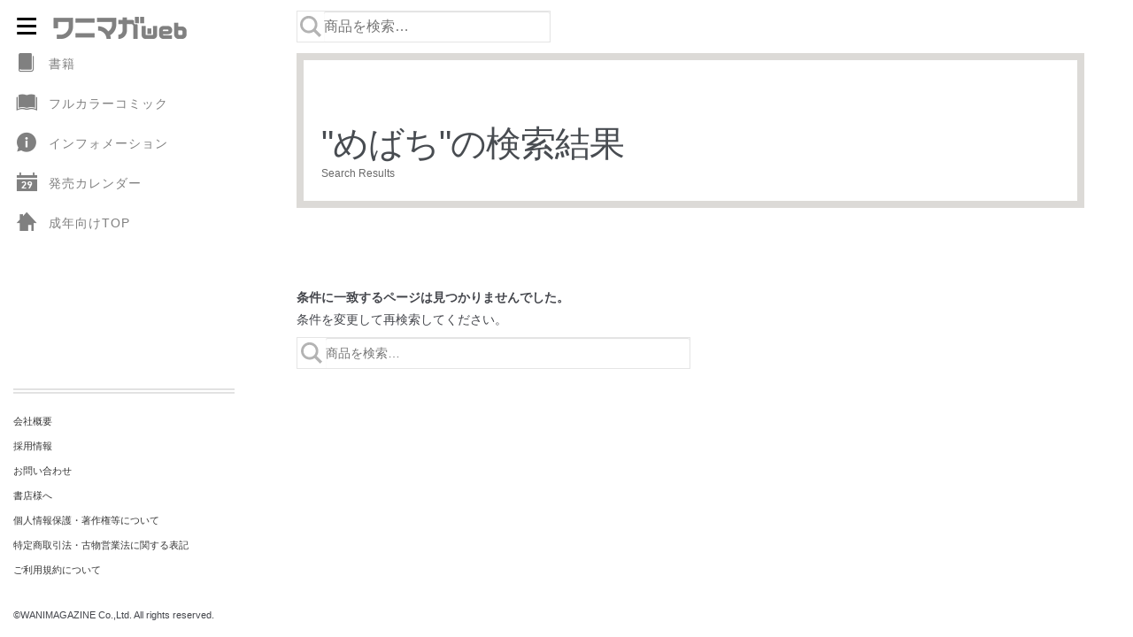

--- FILE ---
content_type: text/css
request_url: https://www.wani.com/wp-content/themes/wanitheme/assets/css/style.css?ver=1765768707
body_size: 47149
content:
/*!
 * normalize.css v3.0.3 | MIT License | github.com/necolas/normalize.css
 */html{font-family:sans-serif;-ms-text-size-adjust:100%;-webkit-text-size-adjust:100%}body{margin:0}article,aside,details,figcaption,figure,footer,header,hgroup,main,menu,nav,section,summary{display:block}audio,canvas,progress,video{display:inline-block;vertical-align:baseline}audio:not([controls]){display:none;height:0}[hidden],template{display:none}a{background-color:rgba(0,0,0,0)}a:active,a:hover{outline:0}abbr[title]{border-bottom:0;text-decoration:none;cursor:text}b,strong{font-weight:bold}dfn{font-style:italic}h1{font-size:2em;margin:.67em 0}mark{background:#ff0;color:#000}small{font-size:80%}sub,sup{font-size:75%;line-height:0;position:relative;vertical-align:baseline}sup{top:-0.5em}sub{bottom:-0.25em}img{border:0}svg:not(:root){overflow:hidden}figure{margin:1em 40px}hr{box-sizing:content-box;height:0}pre{overflow:auto}code,kbd,pre,samp{font-family:monospace,monospace;font-size:1em}button,input,optgroup,select,textarea{color:inherit;font:inherit;margin:0}button{overflow:visible}button,select{text-transform:none}button,html input[type=button],input[type=reset],input[type=submit]{-webkit-appearance:button;cursor:pointer}button[disabled],html input[disabled]{cursor:default}button::-moz-focus-inner,input::-moz-focus-inner{border:0;padding:0}input{line-height:normal}input[type=checkbox],input[type=radio]{box-sizing:border-box;padding:0}input[type=number]::-webkit-inner-spin-button,input[type=number]::-webkit-outer-spin-button{height:auto}input[type=search]{-webkit-appearance:textfield;box-sizing:content-box}input[type=search]::-webkit-search-cancel-button,input[type=search]::-webkit-search-decoration{-webkit-appearance:none}fieldset{border:1px solid silver;margin:0 2px;padding:.35em .625em .75em}legend{border:0;padding:0}textarea{overflow:auto}optgroup{font-weight:bold}table{border-collapse:collapse;border-spacing:0}td,th{padding:0}/*!
 * Font Awesome Free 7.1.0 by @fontawesome - https://fontawesome.com
 * License - https://fontawesome.com/license/free (Icons: CC BY 4.0, Fonts: SIL OFL 1.1, Code: MIT License)
 * Copyright 2025 Fonticons, Inc.
 */.fa-solid,.fa-regular,.fa-brands,.fa-classic,.fas,.far,.fab,.fa{--_fa-family: var(--fa-family, var(--fa-style-family, "Font Awesome 7 Free"));-webkit-font-smoothing:antialiased;-moz-osx-font-smoothing:grayscale;display:var(--fa-display, inline-block);font-family:var(--_fa-family);font-feature-settings:normal;font-style:normal;font-synthesis:none;font-variant:normal;font-weight:var(--fa-style, 900);line-height:1;text-align:center;text-rendering:auto;width:var(--fa-width, 1.25em)}:is(.fas,.far,.fab,.fa-solid,.fa-regular,.fa-brands,.fa-classic,.fa)::before{content:var(--fa)/""}@supports not (content: ""/""){:is(.fas,.far,.fab,.fa-solid,.fa-regular,.fa-brands,.fa-classic,.fa)::before{content:var(--fa)}}.fa-1x{font-size:1em}.fa-2x{font-size:2em}.fa-3x{font-size:3em}.fa-4x{font-size:4em}.fa-5x{font-size:5em}.fa-6x{font-size:6em}.fa-7x{font-size:7em}.fa-8x{font-size:8em}.fa-9x{font-size:9em}.fa-10x{font-size:10em}.fa-2xs{font-size:calc(10/16*1em);line-height:calc(1/10*1em);vertical-align:calc((6/10 - .375)*1em)}.fa-xs{font-size:calc(12/16*1em);line-height:calc(1/12*1em);vertical-align:calc((6/12 - .375)*1em)}.fa-sm{font-size:calc(14/16*1em);line-height:calc(1/14*1em);vertical-align:calc((6/14 - .375)*1em)}.fa-lg{font-size:calc(20/16*1em);line-height:calc(1/20*1em);vertical-align:calc((6/20 - .375)*1em)}.fa-xl{font-size:calc(24/16*1em);line-height:calc(1/24*1em);vertical-align:calc((6/24 - .375)*1em)}.fa-2xl{font-size:calc(32/16*1em);line-height:calc(1/32*1em);vertical-align:calc((6/32 - .375)*1em)}.fa-width-auto{--fa-width: auto}.fa-fw,.fa-width-fixed{--fa-width: 1.25em}.fa-ul{list-style-type:none;margin-inline-start:var(--fa-li-margin, 2.5em);padding-inline-start:0}.fa-ul>li{position:relative}.fa-li{inset-inline-start:calc(-1*var(--fa-li-width, 2em));position:absolute;text-align:center;width:var(--fa-li-width, 2em);line-height:inherit}.fa-border{border-color:var(--fa-border-color, #eee);border-radius:var(--fa-border-radius, 0.1em);border-style:var(--fa-border-style, solid);border-width:var(--fa-border-width, 0.0625em);box-sizing:var(--fa-border-box-sizing, content-box);padding:var(--fa-border-padding, 0.1875em 0.25em)}.fa-pull-left,.fa-pull-start{float:inline-start;margin-inline-end:var(--fa-pull-margin, 0.3em)}.fa-pull-right,.fa-pull-end{float:inline-end;margin-inline-start:var(--fa-pull-margin, 0.3em)}.fa-beat{animation-name:fa-beat;animation-delay:var(--fa-animation-delay, 0s);animation-direction:var(--fa-animation-direction, normal);animation-duration:var(--fa-animation-duration, 1s);animation-iteration-count:var(--fa-animation-iteration-count, infinite);animation-timing-function:var(--fa-animation-timing, ease-in-out)}.fa-bounce{animation-name:fa-bounce;animation-delay:var(--fa-animation-delay, 0s);animation-direction:var(--fa-animation-direction, normal);animation-duration:var(--fa-animation-duration, 1s);animation-iteration-count:var(--fa-animation-iteration-count, infinite);animation-timing-function:var(--fa-animation-timing, cubic-bezier(0.28, 0.84, 0.42, 1))}.fa-fade{animation-name:fa-fade;animation-delay:var(--fa-animation-delay, 0s);animation-direction:var(--fa-animation-direction, normal);animation-duration:var(--fa-animation-duration, 1s);animation-iteration-count:var(--fa-animation-iteration-count, infinite);animation-timing-function:var(--fa-animation-timing, cubic-bezier(0.4, 0, 0.6, 1))}.fa-beat-fade{animation-name:fa-beat-fade;animation-delay:var(--fa-animation-delay, 0s);animation-direction:var(--fa-animation-direction, normal);animation-duration:var(--fa-animation-duration, 1s);animation-iteration-count:var(--fa-animation-iteration-count, infinite);animation-timing-function:var(--fa-animation-timing, cubic-bezier(0.4, 0, 0.6, 1))}.fa-flip{animation-name:fa-flip;animation-delay:var(--fa-animation-delay, 0s);animation-direction:var(--fa-animation-direction, normal);animation-duration:var(--fa-animation-duration, 1s);animation-iteration-count:var(--fa-animation-iteration-count, infinite);animation-timing-function:var(--fa-animation-timing, ease-in-out)}.fa-shake{animation-name:fa-shake;animation-delay:var(--fa-animation-delay, 0s);animation-direction:var(--fa-animation-direction, normal);animation-duration:var(--fa-animation-duration, 1s);animation-iteration-count:var(--fa-animation-iteration-count, infinite);animation-timing-function:var(--fa-animation-timing, linear)}.fa-spin{animation-name:fa-spin;animation-delay:var(--fa-animation-delay, 0s);animation-direction:var(--fa-animation-direction, normal);animation-duration:var(--fa-animation-duration, 2s);animation-iteration-count:var(--fa-animation-iteration-count, infinite);animation-timing-function:var(--fa-animation-timing, linear)}.fa-spin-reverse{--fa-animation-direction: reverse}.fa-pulse,.fa-spin-pulse{animation-name:fa-spin;animation-direction:var(--fa-animation-direction, normal);animation-duration:var(--fa-animation-duration, 1s);animation-iteration-count:var(--fa-animation-iteration-count, infinite);animation-timing-function:var(--fa-animation-timing, steps(8))}@media(prefers-reduced-motion: reduce){.fa-beat,.fa-bounce,.fa-fade,.fa-beat-fade,.fa-flip,.fa-pulse,.fa-shake,.fa-spin,.fa-spin-pulse{animation:none !important;transition:none !important}}@keyframes fa-beat{0%,90%{transform:scale(1)}45%{transform:scale(var(--fa-beat-scale, 1.25))}}@keyframes fa-bounce{0%{transform:scale(1, 1) translateY(0)}10%{transform:scale(var(--fa-bounce-start-scale-x, 1.1), var(--fa-bounce-start-scale-y, 0.9)) translateY(0)}30%{transform:scale(var(--fa-bounce-jump-scale-x, 0.9), var(--fa-bounce-jump-scale-y, 1.1)) translateY(var(--fa-bounce-height, -0.5em))}50%{transform:scale(var(--fa-bounce-land-scale-x, 1.05), var(--fa-bounce-land-scale-y, 0.95)) translateY(0)}57%{transform:scale(1, 1) translateY(var(--fa-bounce-rebound, -0.125em))}64%{transform:scale(1, 1) translateY(0)}100%{transform:scale(1, 1) translateY(0)}}@keyframes fa-fade{50%{opacity:var(--fa-fade-opacity, 0.4)}}@keyframes fa-beat-fade{0%,100%{opacity:var(--fa-beat-fade-opacity, 0.4);transform:scale(1)}50%{opacity:1;transform:scale(var(--fa-beat-fade-scale, 1.125))}}@keyframes fa-flip{50%{transform:rotate3d(var(--fa-flip-x, 0), var(--fa-flip-y, 1), var(--fa-flip-z, 0), var(--fa-flip-angle, -180deg))}}@keyframes fa-shake{0%{transform:rotate(-15deg)}4%{transform:rotate(15deg)}8%,24%{transform:rotate(-18deg)}12%,28%{transform:rotate(18deg)}16%{transform:rotate(-22deg)}20%{transform:rotate(22deg)}32%{transform:rotate(-12deg)}36%{transform:rotate(12deg)}40%,100%{transform:rotate(0deg)}}@keyframes fa-spin{0%{transform:rotate(0deg)}100%{transform:rotate(360deg)}}.fa-rotate-90{transform:rotate(90deg)}.fa-rotate-180{transform:rotate(180deg)}.fa-rotate-270{transform:rotate(270deg)}.fa-flip-horizontal{transform:scale(-1, 1)}.fa-flip-vertical{transform:scale(1, -1)}.fa-flip-both,.fa-flip-horizontal.fa-flip-vertical{transform:scale(-1, -1)}.fa-rotate-by{transform:rotate(var(--fa-rotate-angle, 0))}.fa-stack{display:inline-block;height:2em;line-height:2em;position:relative;vertical-align:middle;width:2.5em}.fa-stack-1x,.fa-stack-2x{--fa-width: 100%;inset:0;position:absolute;text-align:center;width:var(--fa-width);z-index:var(--fa-stack-z-index, auto)}.fa-stack-1x{line-height:inherit}.fa-stack-2x{font-size:2em}.fa-inverse{color:var(--fa-inverse, #fff)}.fa-0{--fa:"\30 "}.fa-1{--fa:"\31 "}.fa-2{--fa:"\32 "}.fa-3{--fa:"\33 "}.fa-4{--fa:"\34 "}.fa-5{--fa:"\35 "}.fa-6{--fa:"\36 "}.fa-7{--fa:"\37 "}.fa-8{--fa:"\38 "}.fa-9{--fa:"\39 "}.fa-exclamation{--fa:"\!"}.fa-hashtag{--fa:"\#"}.fa-dollar-sign{--fa:"\$"}.fa-dollar{--fa:"\$"}.fa-usd{--fa:"\$"}.fa-percent{--fa:"\%"}.fa-percentage{--fa:"\%"}.fa-asterisk{--fa:"\*"}.fa-plus{--fa:"\+"}.fa-add{--fa:"\+"}.fa-less-than{--fa:"\<"}.fa-equals{--fa:"\="}.fa-greater-than{--fa:"\>"}.fa-question{--fa:"\?"}.fa-at{--fa:"\@"}.fa-a{--fa:"A"}.fa-b{--fa:"B"}.fa-c{--fa:"C"}.fa-d{--fa:"D"}.fa-e{--fa:"E"}.fa-f{--fa:"F"}.fa-g{--fa:"G"}.fa-h{--fa:"H"}.fa-i{--fa:"I"}.fa-j{--fa:"J"}.fa-k{--fa:"K"}.fa-l{--fa:"L"}.fa-m{--fa:"M"}.fa-n{--fa:"N"}.fa-o{--fa:"O"}.fa-p{--fa:"P"}.fa-q{--fa:"Q"}.fa-r{--fa:"R"}.fa-s{--fa:"S"}.fa-t{--fa:"T"}.fa-u{--fa:"U"}.fa-v{--fa:"V"}.fa-w{--fa:"W"}.fa-x{--fa:"X"}.fa-y{--fa:"Y"}.fa-z{--fa:"Z"}.fa-faucet{--fa:""}.fa-faucet-drip{--fa:""}.fa-house-chimney-window{--fa:""}.fa-house-signal{--fa:""}.fa-temperature-arrow-down{--fa:""}.fa-temperature-down{--fa:""}.fa-temperature-arrow-up{--fa:""}.fa-temperature-up{--fa:""}.fa-trailer{--fa:""}.fa-bacteria{--fa:""}.fa-bacterium{--fa:""}.fa-box-tissue{--fa:""}.fa-hand-holding-medical{--fa:""}.fa-hand-sparkles{--fa:""}.fa-hands-bubbles{--fa:""}.fa-hands-wash{--fa:""}.fa-handshake-slash{--fa:""}.fa-handshake-alt-slash{--fa:""}.fa-handshake-simple-slash{--fa:""}.fa-head-side-cough{--fa:""}.fa-head-side-cough-slash{--fa:""}.fa-head-side-mask{--fa:""}.fa-head-side-virus{--fa:""}.fa-house-chimney-user{--fa:""}.fa-house-laptop{--fa:""}.fa-laptop-house{--fa:""}.fa-lungs-virus{--fa:""}.fa-people-arrows{--fa:""}.fa-people-arrows-left-right{--fa:""}.fa-plane-slash{--fa:""}.fa-pump-medical{--fa:""}.fa-pump-soap{--fa:""}.fa-shield-virus{--fa:""}.fa-sink{--fa:""}.fa-soap{--fa:""}.fa-stopwatch-20{--fa:""}.fa-shop-slash{--fa:""}.fa-store-alt-slash{--fa:""}.fa-store-slash{--fa:""}.fa-toilet-paper-slash{--fa:""}.fa-users-slash{--fa:""}.fa-virus{--fa:""}.fa-virus-slash{--fa:""}.fa-viruses{--fa:""}.fa-vest{--fa:""}.fa-vest-patches{--fa:""}.fa-arrow-trend-down{--fa:""}.fa-arrow-trend-up{--fa:""}.fa-arrow-up-from-bracket{--fa:""}.fa-austral-sign{--fa:""}.fa-baht-sign{--fa:""}.fa-bitcoin-sign{--fa:""}.fa-bolt-lightning{--fa:""}.fa-book-bookmark{--fa:""}.fa-camera-rotate{--fa:""}.fa-cedi-sign{--fa:""}.fa-chart-column{--fa:""}.fa-chart-gantt{--fa:""}.fa-clapperboard{--fa:""}.fa-clover{--fa:""}.fa-code-compare{--fa:""}.fa-code-fork{--fa:""}.fa-code-pull-request{--fa:""}.fa-colon-sign{--fa:""}.fa-cruzeiro-sign{--fa:""}.fa-display{--fa:""}.fa-dong-sign{--fa:""}.fa-elevator{--fa:""}.fa-filter-circle-xmark{--fa:""}.fa-florin-sign{--fa:""}.fa-folder-closed{--fa:""}.fa-franc-sign{--fa:""}.fa-guarani-sign{--fa:""}.fa-gun{--fa:""}.fa-hands-clapping{--fa:""}.fa-house-user{--fa:""}.fa-home-user{--fa:""}.fa-indian-rupee-sign{--fa:""}.fa-indian-rupee{--fa:""}.fa-inr{--fa:""}.fa-kip-sign{--fa:""}.fa-lari-sign{--fa:""}.fa-litecoin-sign{--fa:""}.fa-manat-sign{--fa:""}.fa-mask-face{--fa:""}.fa-mill-sign{--fa:""}.fa-money-bills{--fa:""}.fa-naira-sign{--fa:""}.fa-notdef{--fa:""}.fa-panorama{--fa:""}.fa-peseta-sign{--fa:""}.fa-peso-sign{--fa:""}.fa-plane-up{--fa:""}.fa-rupiah-sign{--fa:""}.fa-stairs{--fa:""}.fa-timeline{--fa:""}.fa-truck-front{--fa:""}.fa-turkish-lira-sign{--fa:""}.fa-try{--fa:""}.fa-turkish-lira{--fa:""}.fa-vault{--fa:""}.fa-wand-magic-sparkles{--fa:""}.fa-magic-wand-sparkles{--fa:""}.fa-wheat-awn{--fa:""}.fa-wheat-alt{--fa:""}.fa-wheelchair-move{--fa:""}.fa-wheelchair-alt{--fa:""}.fa-bangladeshi-taka-sign{--fa:""}.fa-bowl-rice{--fa:""}.fa-person-pregnant{--fa:""}.fa-house-chimney{--fa:""}.fa-home-lg{--fa:""}.fa-house-crack{--fa:""}.fa-house-medical{--fa:""}.fa-cent-sign{--fa:""}.fa-plus-minus{--fa:""}.fa-sailboat{--fa:""}.fa-section{--fa:""}.fa-shrimp{--fa:""}.fa-brazilian-real-sign{--fa:""}.fa-chart-simple{--fa:""}.fa-diagram-next{--fa:""}.fa-diagram-predecessor{--fa:""}.fa-diagram-successor{--fa:""}.fa-earth-oceania{--fa:""}.fa-globe-oceania{--fa:""}.fa-bug-slash{--fa:""}.fa-file-circle-plus{--fa:""}.fa-shop-lock{--fa:""}.fa-virus-covid{--fa:""}.fa-virus-covid-slash{--fa:""}.fa-anchor-circle-check{--fa:""}.fa-anchor-circle-exclamation{--fa:""}.fa-anchor-circle-xmark{--fa:""}.fa-anchor-lock{--fa:""}.fa-arrow-down-up-across-line{--fa:""}.fa-arrow-down-up-lock{--fa:""}.fa-arrow-right-to-city{--fa:""}.fa-arrow-up-from-ground-water{--fa:""}.fa-arrow-up-from-water-pump{--fa:""}.fa-arrow-up-right-dots{--fa:""}.fa-arrows-down-to-line{--fa:""}.fa-arrows-down-to-people{--fa:""}.fa-arrows-left-right-to-line{--fa:""}.fa-arrows-spin{--fa:""}.fa-arrows-split-up-and-left{--fa:""}.fa-arrows-to-circle{--fa:""}.fa-arrows-to-dot{--fa:""}.fa-arrows-to-eye{--fa:""}.fa-arrows-turn-right{--fa:""}.fa-arrows-turn-to-dots{--fa:""}.fa-arrows-up-to-line{--fa:""}.fa-bore-hole{--fa:""}.fa-bottle-droplet{--fa:""}.fa-bottle-water{--fa:""}.fa-bowl-food{--fa:""}.fa-boxes-packing{--fa:""}.fa-bridge{--fa:""}.fa-bridge-circle-check{--fa:""}.fa-bridge-circle-exclamation{--fa:""}.fa-bridge-circle-xmark{--fa:""}.fa-bridge-lock{--fa:""}.fa-bridge-water{--fa:""}.fa-bucket{--fa:""}.fa-bugs{--fa:""}.fa-building-circle-arrow-right{--fa:""}.fa-building-circle-check{--fa:""}.fa-building-circle-exclamation{--fa:""}.fa-building-circle-xmark{--fa:""}.fa-building-flag{--fa:""}.fa-building-lock{--fa:""}.fa-building-ngo{--fa:""}.fa-building-shield{--fa:""}.fa-building-un{--fa:""}.fa-building-user{--fa:""}.fa-building-wheat{--fa:""}.fa-burst{--fa:""}.fa-car-on{--fa:""}.fa-car-tunnel{--fa:""}.fa-child-combatant{--fa:""}.fa-child-rifle{--fa:""}.fa-children{--fa:""}.fa-circle-nodes{--fa:""}.fa-clipboard-question{--fa:""}.fa-cloud-showers-water{--fa:""}.fa-computer{--fa:""}.fa-cubes-stacked{--fa:""}.fa-envelope-circle-check{--fa:""}.fa-explosion{--fa:""}.fa-ferry{--fa:""}.fa-file-circle-exclamation{--fa:""}.fa-file-circle-minus{--fa:""}.fa-file-circle-question{--fa:""}.fa-file-shield{--fa:""}.fa-fire-burner{--fa:""}.fa-fish-fins{--fa:""}.fa-flask-vial{--fa:""}.fa-glass-water{--fa:""}.fa-glass-water-droplet{--fa:""}.fa-group-arrows-rotate{--fa:""}.fa-hand-holding-hand{--fa:""}.fa-handcuffs{--fa:""}.fa-hands-bound{--fa:""}.fa-hands-holding-child{--fa:""}.fa-hands-holding-circle{--fa:""}.fa-heart-circle-bolt{--fa:""}.fa-heart-circle-check{--fa:""}.fa-heart-circle-exclamation{--fa:""}.fa-heart-circle-minus{--fa:""}.fa-heart-circle-plus{--fa:""}.fa-heart-circle-xmark{--fa:""}.fa-helicopter-symbol{--fa:""}.fa-helmet-un{--fa:""}.fa-hill-avalanche{--fa:""}.fa-hill-rockslide{--fa:""}.fa-house-circle-check{--fa:""}.fa-house-circle-exclamation{--fa:""}.fa-house-circle-xmark{--fa:""}.fa-house-fire{--fa:""}.fa-house-flag{--fa:""}.fa-house-flood-water{--fa:""}.fa-house-flood-water-circle-arrow-right{--fa:""}.fa-house-lock{--fa:""}.fa-house-medical-circle-check{--fa:""}.fa-house-medical-circle-exclamation{--fa:""}.fa-house-medical-circle-xmark{--fa:""}.fa-house-medical-flag{--fa:""}.fa-house-tsunami{--fa:""}.fa-jar{--fa:""}.fa-jar-wheat{--fa:""}.fa-jet-fighter-up{--fa:""}.fa-jug-detergent{--fa:""}.fa-kitchen-set{--fa:""}.fa-land-mine-on{--fa:""}.fa-landmark-flag{--fa:""}.fa-laptop-file{--fa:""}.fa-lines-leaning{--fa:""}.fa-location-pin-lock{--fa:""}.fa-locust{--fa:""}.fa-magnifying-glass-arrow-right{--fa:""}.fa-magnifying-glass-chart{--fa:""}.fa-mars-and-venus-burst{--fa:""}.fa-mask-ventilator{--fa:""}.fa-mattress-pillow{--fa:""}.fa-mobile-retro{--fa:""}.fa-money-bill-transfer{--fa:""}.fa-money-bill-trend-up{--fa:""}.fa-money-bill-wheat{--fa:""}.fa-mosquito{--fa:""}.fa-mosquito-net{--fa:""}.fa-mound{--fa:""}.fa-mountain-city{--fa:""}.fa-mountain-sun{--fa:""}.fa-oil-well{--fa:""}.fa-people-group{--fa:""}.fa-people-line{--fa:""}.fa-people-pulling{--fa:""}.fa-people-robbery{--fa:""}.fa-people-roof{--fa:""}.fa-person-arrow-down-to-line{--fa:""}.fa-person-arrow-up-from-line{--fa:""}.fa-person-breastfeeding{--fa:""}.fa-person-burst{--fa:""}.fa-person-cane{--fa:""}.fa-person-chalkboard{--fa:""}.fa-person-circle-check{--fa:""}.fa-person-circle-exclamation{--fa:""}.fa-person-circle-minus{--fa:""}.fa-person-circle-plus{--fa:""}.fa-person-circle-question{--fa:""}.fa-person-circle-xmark{--fa:""}.fa-person-dress-burst{--fa:""}.fa-person-drowning{--fa:""}.fa-person-falling{--fa:""}.fa-person-falling-burst{--fa:""}.fa-person-half-dress{--fa:""}.fa-person-harassing{--fa:""}.fa-person-military-pointing{--fa:""}.fa-person-military-rifle{--fa:""}.fa-person-military-to-person{--fa:""}.fa-person-rays{--fa:""}.fa-person-rifle{--fa:""}.fa-person-shelter{--fa:""}.fa-person-walking-arrow-loop-left{--fa:""}.fa-person-walking-arrow-right{--fa:""}.fa-person-walking-dashed-line-arrow-right{--fa:""}.fa-person-walking-luggage{--fa:""}.fa-plane-circle-check{--fa:""}.fa-plane-circle-exclamation{--fa:""}.fa-plane-circle-xmark{--fa:""}.fa-plane-lock{--fa:""}.fa-plate-wheat{--fa:""}.fa-plug-circle-bolt{--fa:""}.fa-plug-circle-check{--fa:""}.fa-plug-circle-exclamation{--fa:""}.fa-plug-circle-minus{--fa:""}.fa-plug-circle-plus{--fa:""}.fa-plug-circle-xmark{--fa:""}.fa-ranking-star{--fa:""}.fa-road-barrier{--fa:""}.fa-road-bridge{--fa:""}.fa-road-circle-check{--fa:""}.fa-road-circle-exclamation{--fa:""}.fa-road-circle-xmark{--fa:""}.fa-road-lock{--fa:""}.fa-road-spikes{--fa:""}.fa-rug{--fa:""}.fa-sack-xmark{--fa:""}.fa-school-circle-check{--fa:""}.fa-school-circle-exclamation{--fa:""}.fa-school-circle-xmark{--fa:""}.fa-school-flag{--fa:""}.fa-school-lock{--fa:""}.fa-sheet-plastic{--fa:""}.fa-shield-cat{--fa:""}.fa-shield-dog{--fa:""}.fa-shield-heart{--fa:""}.fa-square-nfi{--fa:""}.fa-square-person-confined{--fa:""}.fa-square-virus{--fa:""}.fa-staff-snake{--fa:""}.fa-rod-asclepius{--fa:""}.fa-rod-snake{--fa:""}.fa-staff-aesculapius{--fa:""}.fa-sun-plant-wilt{--fa:""}.fa-tarp{--fa:""}.fa-tarp-droplet{--fa:""}.fa-tent{--fa:""}.fa-tent-arrow-down-to-line{--fa:""}.fa-tent-arrow-left-right{--fa:""}.fa-tent-arrow-turn-left{--fa:""}.fa-tent-arrows-down{--fa:""}.fa-tents{--fa:""}.fa-toilet-portable{--fa:""}.fa-toilets-portable{--fa:""}.fa-tower-cell{--fa:""}.fa-tower-observation{--fa:""}.fa-tree-city{--fa:""}.fa-trowel{--fa:""}.fa-trowel-bricks{--fa:""}.fa-truck-arrow-right{--fa:""}.fa-truck-droplet{--fa:""}.fa-truck-field{--fa:""}.fa-truck-field-un{--fa:""}.fa-truck-plane{--fa:""}.fa-users-between-lines{--fa:""}.fa-users-line{--fa:""}.fa-users-rays{--fa:""}.fa-users-rectangle{--fa:""}.fa-users-viewfinder{--fa:""}.fa-vial-circle-check{--fa:""}.fa-vial-virus{--fa:""}.fa-wheat-awn-circle-exclamation{--fa:""}.fa-worm{--fa:""}.fa-xmarks-lines{--fa:""}.fa-child-dress{--fa:""}.fa-child-reaching{--fa:""}.fa-file-circle-check{--fa:""}.fa-file-circle-xmark{--fa:""}.fa-person-through-window{--fa:""}.fa-plant-wilt{--fa:""}.fa-stapler{--fa:""}.fa-train-tram{--fa:""}.fa-table-cells-column-lock{--fa:""}.fa-table-cells-row-lock{--fa:""}.fa-web-awesome{--fa:""}.fa-thumbtack-slash{--fa:""}.fa-thumb-tack-slash{--fa:""}.fa-table-cells-row-unlock{--fa:""}.fa-chart-diagram{--fa:""}.fa-comment-nodes{--fa:""}.fa-file-fragment{--fa:""}.fa-file-half-dashed{--fa:""}.fa-hexagon-nodes{--fa:""}.fa-hexagon-nodes-bolt{--fa:""}.fa-square-binary{--fa:""}.fa-pentagon{--fa:""}.fa-non-binary{--fa:""}.fa-spiral{--fa:""}.fa-mobile-vibrate{--fa:""}.fa-single-quote-left{--fa:""}.fa-single-quote-right{--fa:""}.fa-bus-side{--fa:""}.fa-septagon{--fa:""}.fa-heptagon{--fa:""}.fa-martini-glass-empty{--fa:""}.fa-glass-martini{--fa:""}.fa-music{--fa:""}.fa-magnifying-glass{--fa:""}.fa-search{--fa:""}.fa-heart{--fa:""}.fa-star{--fa:""}.fa-user{--fa:""}.fa-user-alt{--fa:""}.fa-user-large{--fa:""}.fa-film{--fa:""}.fa-film-alt{--fa:""}.fa-film-simple{--fa:""}.fa-table-cells-large{--fa:""}.fa-th-large{--fa:""}.fa-table-cells{--fa:""}.fa-th{--fa:""}.fa-table-list{--fa:""}.fa-th-list{--fa:""}.fa-check{--fa:""}.fa-xmark{--fa:""}.fa-close{--fa:""}.fa-multiply{--fa:""}.fa-remove{--fa:""}.fa-times{--fa:""}.fa-magnifying-glass-plus{--fa:""}.fa-search-plus{--fa:""}.fa-magnifying-glass-minus{--fa:""}.fa-search-minus{--fa:""}.fa-power-off{--fa:""}.fa-signal{--fa:""}.fa-signal-5{--fa:""}.fa-signal-perfect{--fa:""}.fa-gear{--fa:""}.fa-cog{--fa:""}.fa-house{--fa:""}.fa-home{--fa:""}.fa-home-alt{--fa:""}.fa-home-lg-alt{--fa:""}.fa-clock{--fa:""}.fa-clock-four{--fa:""}.fa-road{--fa:""}.fa-download{--fa:""}.fa-inbox{--fa:""}.fa-arrow-rotate-right{--fa:""}.fa-arrow-right-rotate{--fa:""}.fa-arrow-rotate-forward{--fa:""}.fa-redo{--fa:""}.fa-arrows-rotate{--fa:""}.fa-refresh{--fa:""}.fa-sync{--fa:""}.fa-rectangle-list{--fa:""}.fa-list-alt{--fa:""}.fa-lock{--fa:""}.fa-flag{--fa:""}.fa-headphones{--fa:""}.fa-headphones-alt{--fa:""}.fa-headphones-simple{--fa:""}.fa-volume-off{--fa:""}.fa-volume-low{--fa:""}.fa-volume-down{--fa:""}.fa-volume-high{--fa:""}.fa-volume-up{--fa:""}.fa-qrcode{--fa:""}.fa-barcode{--fa:""}.fa-tag{--fa:""}.fa-tags{--fa:""}.fa-book{--fa:""}.fa-bookmark{--fa:""}.fa-print{--fa:""}.fa-camera{--fa:""}.fa-camera-alt{--fa:""}.fa-font{--fa:""}.fa-bold{--fa:""}.fa-italic{--fa:""}.fa-text-height{--fa:""}.fa-text-width{--fa:""}.fa-align-left{--fa:""}.fa-align-center{--fa:""}.fa-align-right{--fa:""}.fa-align-justify{--fa:""}.fa-list{--fa:""}.fa-list-squares{--fa:""}.fa-outdent{--fa:""}.fa-dedent{--fa:""}.fa-indent{--fa:""}.fa-video{--fa:""}.fa-video-camera{--fa:""}.fa-image{--fa:""}.fa-location-pin{--fa:""}.fa-map-marker{--fa:""}.fa-circle-half-stroke{--fa:""}.fa-adjust{--fa:""}.fa-droplet{--fa:""}.fa-tint{--fa:""}.fa-pen-to-square{--fa:""}.fa-edit{--fa:""}.fa-arrows-up-down-left-right{--fa:""}.fa-arrows{--fa:""}.fa-backward-step{--fa:""}.fa-step-backward{--fa:""}.fa-backward-fast{--fa:""}.fa-fast-backward{--fa:""}.fa-backward{--fa:""}.fa-play{--fa:""}.fa-pause{--fa:""}.fa-stop{--fa:""}.fa-forward{--fa:""}.fa-forward-fast{--fa:""}.fa-fast-forward{--fa:""}.fa-forward-step{--fa:""}.fa-step-forward{--fa:""}.fa-eject{--fa:""}.fa-chevron-left{--fa:""}.fa-chevron-right{--fa:""}.fa-circle-plus{--fa:""}.fa-plus-circle{--fa:""}.fa-circle-minus{--fa:""}.fa-minus-circle{--fa:""}.fa-circle-xmark{--fa:""}.fa-times-circle{--fa:""}.fa-xmark-circle{--fa:""}.fa-circle-check{--fa:""}.fa-check-circle{--fa:""}.fa-circle-question{--fa:""}.fa-question-circle{--fa:""}.fa-circle-info{--fa:""}.fa-info-circle{--fa:""}.fa-crosshairs{--fa:""}.fa-ban{--fa:""}.fa-cancel{--fa:""}.fa-arrow-left{--fa:""}.fa-arrow-right{--fa:""}.fa-arrow-up{--fa:""}.fa-arrow-down{--fa:""}.fa-share{--fa:""}.fa-mail-forward{--fa:""}.fa-expand{--fa:""}.fa-compress{--fa:""}.fa-minus{--fa:""}.fa-subtract{--fa:""}.fa-circle-exclamation{--fa:""}.fa-exclamation-circle{--fa:""}.fa-gift{--fa:""}.fa-leaf{--fa:""}.fa-fire{--fa:""}.fa-eye{--fa:""}.fa-eye-slash{--fa:""}.fa-triangle-exclamation{--fa:""}.fa-exclamation-triangle{--fa:""}.fa-warning{--fa:""}.fa-plane{--fa:""}.fa-calendar-days{--fa:""}.fa-calendar-alt{--fa:""}.fa-shuffle{--fa:""}.fa-random{--fa:""}.fa-comment{--fa:""}.fa-magnet{--fa:""}.fa-chevron-up{--fa:""}.fa-chevron-down{--fa:""}.fa-retweet{--fa:""}.fa-cart-shopping{--fa:""}.fa-shopping-cart{--fa:""}.fa-folder{--fa:""}.fa-folder-blank{--fa:""}.fa-folder-open{--fa:""}.fa-arrows-up-down{--fa:""}.fa-arrows-v{--fa:""}.fa-arrows-left-right{--fa:""}.fa-arrows-h{--fa:""}.fa-chart-bar{--fa:""}.fa-bar-chart{--fa:""}.fa-camera-retro{--fa:""}.fa-key{--fa:""}.fa-gears{--fa:""}.fa-cogs{--fa:""}.fa-comments{--fa:""}.fa-star-half{--fa:""}.fa-arrow-right-from-bracket{--fa:""}.fa-sign-out{--fa:""}.fa-thumbtack{--fa:""}.fa-thumb-tack{--fa:""}.fa-arrow-up-right-from-square{--fa:""}.fa-external-link{--fa:""}.fa-arrow-right-to-bracket{--fa:""}.fa-sign-in{--fa:""}.fa-trophy{--fa:""}.fa-upload{--fa:""}.fa-lemon{--fa:""}.fa-phone{--fa:""}.fa-square-phone{--fa:""}.fa-phone-square{--fa:""}.fa-unlock{--fa:""}.fa-credit-card{--fa:""}.fa-credit-card-alt{--fa:""}.fa-rss{--fa:""}.fa-feed{--fa:""}.fa-hard-drive{--fa:""}.fa-hdd{--fa:""}.fa-bullhorn{--fa:""}.fa-certificate{--fa:""}.fa-hand-point-right{--fa:""}.fa-hand-point-left{--fa:""}.fa-hand-point-up{--fa:""}.fa-hand-point-down{--fa:""}.fa-circle-arrow-left{--fa:""}.fa-arrow-circle-left{--fa:""}.fa-circle-arrow-right{--fa:""}.fa-arrow-circle-right{--fa:""}.fa-circle-arrow-up{--fa:""}.fa-arrow-circle-up{--fa:""}.fa-circle-arrow-down{--fa:""}.fa-arrow-circle-down{--fa:""}.fa-globe{--fa:""}.fa-wrench{--fa:""}.fa-list-check{--fa:""}.fa-tasks{--fa:""}.fa-filter{--fa:""}.fa-briefcase{--fa:""}.fa-up-down-left-right{--fa:""}.fa-arrows-alt{--fa:""}.fa-users{--fa:""}.fa-link{--fa:""}.fa-chain{--fa:""}.fa-cloud{--fa:""}.fa-flask{--fa:""}.fa-scissors{--fa:""}.fa-cut{--fa:""}.fa-copy{--fa:""}.fa-paperclip{--fa:""}.fa-floppy-disk{--fa:""}.fa-save{--fa:""}.fa-square{--fa:""}.fa-bars{--fa:""}.fa-navicon{--fa:""}.fa-list-ul{--fa:""}.fa-list-dots{--fa:""}.fa-list-ol{--fa:""}.fa-list-1-2{--fa:""}.fa-list-numeric{--fa:""}.fa-strikethrough{--fa:""}.fa-underline{--fa:""}.fa-table{--fa:""}.fa-wand-magic{--fa:""}.fa-magic{--fa:""}.fa-truck{--fa:""}.fa-money-bill{--fa:""}.fa-caret-down{--fa:""}.fa-caret-up{--fa:""}.fa-caret-left{--fa:""}.fa-caret-right{--fa:""}.fa-table-columns{--fa:""}.fa-columns{--fa:""}.fa-sort{--fa:""}.fa-unsorted{--fa:""}.fa-sort-down{--fa:""}.fa-sort-desc{--fa:""}.fa-sort-up{--fa:""}.fa-sort-asc{--fa:""}.fa-envelope{--fa:""}.fa-arrow-rotate-left{--fa:""}.fa-arrow-left-rotate{--fa:""}.fa-arrow-rotate-back{--fa:""}.fa-arrow-rotate-backward{--fa:""}.fa-undo{--fa:""}.fa-gavel{--fa:""}.fa-legal{--fa:""}.fa-bolt{--fa:""}.fa-zap{--fa:""}.fa-sitemap{--fa:""}.fa-umbrella{--fa:""}.fa-paste{--fa:""}.fa-file-clipboard{--fa:""}.fa-lightbulb{--fa:""}.fa-arrow-right-arrow-left{--fa:""}.fa-exchange{--fa:""}.fa-cloud-arrow-down{--fa:""}.fa-cloud-download{--fa:""}.fa-cloud-download-alt{--fa:""}.fa-cloud-arrow-up{--fa:""}.fa-cloud-upload{--fa:""}.fa-cloud-upload-alt{--fa:""}.fa-user-doctor{--fa:""}.fa-user-md{--fa:""}.fa-stethoscope{--fa:""}.fa-suitcase{--fa:""}.fa-bell{--fa:""}.fa-mug-saucer{--fa:""}.fa-coffee{--fa:""}.fa-hospital{--fa:""}.fa-hospital-alt{--fa:""}.fa-hospital-wide{--fa:""}.fa-truck-medical{--fa:""}.fa-ambulance{--fa:""}.fa-suitcase-medical{--fa:""}.fa-medkit{--fa:""}.fa-jet-fighter{--fa:""}.fa-fighter-jet{--fa:""}.fa-beer-mug-empty{--fa:""}.fa-beer{--fa:""}.fa-square-h{--fa:""}.fa-h-square{--fa:""}.fa-square-plus{--fa:""}.fa-plus-square{--fa:""}.fa-angles-left{--fa:""}.fa-angle-double-left{--fa:""}.fa-angles-right{--fa:""}.fa-angle-double-right{--fa:""}.fa-angles-up{--fa:""}.fa-angle-double-up{--fa:""}.fa-angles-down{--fa:""}.fa-angle-double-down{--fa:""}.fa-angle-left{--fa:""}.fa-angle-right{--fa:""}.fa-angle-up{--fa:""}.fa-angle-down{--fa:""}.fa-laptop{--fa:""}.fa-tablet-button{--fa:""}.fa-mobile-button{--fa:""}.fa-quote-left{--fa:""}.fa-quote-left-alt{--fa:""}.fa-quote-right{--fa:""}.fa-quote-right-alt{--fa:""}.fa-spinner{--fa:""}.fa-circle{--fa:""}.fa-face-smile{--fa:""}.fa-smile{--fa:""}.fa-face-frown{--fa:""}.fa-frown{--fa:""}.fa-face-meh{--fa:""}.fa-meh{--fa:""}.fa-gamepad{--fa:""}.fa-keyboard{--fa:""}.fa-flag-checkered{--fa:""}.fa-terminal{--fa:""}.fa-code{--fa:""}.fa-reply-all{--fa:""}.fa-mail-reply-all{--fa:""}.fa-location-arrow{--fa:""}.fa-crop{--fa:""}.fa-code-branch{--fa:""}.fa-link-slash{--fa:""}.fa-chain-broken{--fa:""}.fa-chain-slash{--fa:""}.fa-unlink{--fa:""}.fa-info{--fa:""}.fa-superscript{--fa:""}.fa-subscript{--fa:""}.fa-eraser{--fa:""}.fa-puzzle-piece{--fa:""}.fa-microphone{--fa:""}.fa-microphone-slash{--fa:""}.fa-shield{--fa:""}.fa-shield-blank{--fa:""}.fa-calendar{--fa:""}.fa-fire-extinguisher{--fa:""}.fa-rocket{--fa:""}.fa-circle-chevron-left{--fa:""}.fa-chevron-circle-left{--fa:""}.fa-circle-chevron-right{--fa:""}.fa-chevron-circle-right{--fa:""}.fa-circle-chevron-up{--fa:""}.fa-chevron-circle-up{--fa:""}.fa-circle-chevron-down{--fa:""}.fa-chevron-circle-down{--fa:""}.fa-anchor{--fa:""}.fa-unlock-keyhole{--fa:""}.fa-unlock-alt{--fa:""}.fa-bullseye{--fa:""}.fa-ellipsis{--fa:""}.fa-ellipsis-h{--fa:""}.fa-ellipsis-vertical{--fa:""}.fa-ellipsis-v{--fa:""}.fa-square-rss{--fa:""}.fa-rss-square{--fa:""}.fa-circle-play{--fa:""}.fa-play-circle{--fa:""}.fa-ticket{--fa:""}.fa-square-minus{--fa:""}.fa-minus-square{--fa:""}.fa-arrow-turn-up{--fa:""}.fa-level-up{--fa:""}.fa-arrow-turn-down{--fa:""}.fa-level-down{--fa:""}.fa-square-check{--fa:""}.fa-check-square{--fa:""}.fa-square-pen{--fa:""}.fa-pen-square{--fa:""}.fa-pencil-square{--fa:""}.fa-square-arrow-up-right{--fa:""}.fa-external-link-square{--fa:""}.fa-share-from-square{--fa:""}.fa-share-square{--fa:""}.fa-compass{--fa:""}.fa-square-caret-down{--fa:""}.fa-caret-square-down{--fa:""}.fa-square-caret-up{--fa:""}.fa-caret-square-up{--fa:""}.fa-square-caret-right{--fa:""}.fa-caret-square-right{--fa:""}.fa-euro-sign{--fa:""}.fa-eur{--fa:""}.fa-euro{--fa:""}.fa-sterling-sign{--fa:""}.fa-gbp{--fa:""}.fa-pound-sign{--fa:""}.fa-rupee-sign{--fa:""}.fa-rupee{--fa:""}.fa-yen-sign{--fa:""}.fa-cny{--fa:""}.fa-jpy{--fa:""}.fa-rmb{--fa:""}.fa-yen{--fa:""}.fa-ruble-sign{--fa:""}.fa-rouble{--fa:""}.fa-rub{--fa:""}.fa-ruble{--fa:""}.fa-won-sign{--fa:""}.fa-krw{--fa:""}.fa-won{--fa:""}.fa-file{--fa:""}.fa-file-lines{--fa:""}.fa-file-alt{--fa:""}.fa-file-text{--fa:""}.fa-arrow-down-a-z{--fa:""}.fa-sort-alpha-asc{--fa:""}.fa-sort-alpha-down{--fa:""}.fa-arrow-up-a-z{--fa:""}.fa-sort-alpha-up{--fa:""}.fa-arrow-down-wide-short{--fa:""}.fa-sort-amount-asc{--fa:""}.fa-sort-amount-down{--fa:""}.fa-arrow-up-wide-short{--fa:""}.fa-sort-amount-up{--fa:""}.fa-arrow-down-1-9{--fa:""}.fa-sort-numeric-asc{--fa:""}.fa-sort-numeric-down{--fa:""}.fa-arrow-up-1-9{--fa:""}.fa-sort-numeric-up{--fa:""}.fa-thumbs-up{--fa:""}.fa-thumbs-down{--fa:""}.fa-arrow-down-long{--fa:""}.fa-long-arrow-down{--fa:""}.fa-arrow-up-long{--fa:""}.fa-long-arrow-up{--fa:""}.fa-arrow-left-long{--fa:""}.fa-long-arrow-left{--fa:""}.fa-arrow-right-long{--fa:""}.fa-long-arrow-right{--fa:""}.fa-person-dress{--fa:""}.fa-female{--fa:""}.fa-person{--fa:""}.fa-male{--fa:""}.fa-sun{--fa:""}.fa-moon{--fa:""}.fa-box-archive{--fa:""}.fa-archive{--fa:""}.fa-bug{--fa:""}.fa-square-caret-left{--fa:""}.fa-caret-square-left{--fa:""}.fa-circle-dot{--fa:""}.fa-dot-circle{--fa:""}.fa-wheelchair{--fa:""}.fa-lira-sign{--fa:""}.fa-shuttle-space{--fa:""}.fa-space-shuttle{--fa:""}.fa-square-envelope{--fa:""}.fa-envelope-square{--fa:""}.fa-building-columns{--fa:""}.fa-bank{--fa:""}.fa-institution{--fa:""}.fa-museum{--fa:""}.fa-university{--fa:""}.fa-graduation-cap{--fa:""}.fa-mortar-board{--fa:""}.fa-language{--fa:""}.fa-fax{--fa:""}.fa-building{--fa:""}.fa-child{--fa:""}.fa-paw{--fa:""}.fa-cube{--fa:""}.fa-cubes{--fa:""}.fa-recycle{--fa:""}.fa-car{--fa:""}.fa-automobile{--fa:""}.fa-taxi{--fa:""}.fa-cab{--fa:""}.fa-tree{--fa:""}.fa-database{--fa:""}.fa-file-pdf{--fa:""}.fa-file-word{--fa:""}.fa-file-excel{--fa:""}.fa-file-powerpoint{--fa:""}.fa-file-image{--fa:""}.fa-file-zipper{--fa:""}.fa-file-archive{--fa:""}.fa-file-audio{--fa:""}.fa-file-video{--fa:""}.fa-file-code{--fa:""}.fa-life-ring{--fa:""}.fa-circle-notch{--fa:""}.fa-paper-plane{--fa:""}.fa-clock-rotate-left{--fa:""}.fa-history{--fa:""}.fa-heading{--fa:""}.fa-header{--fa:""}.fa-paragraph{--fa:""}.fa-sliders{--fa:""}.fa-sliders-h{--fa:""}.fa-share-nodes{--fa:""}.fa-share-alt{--fa:""}.fa-square-share-nodes{--fa:""}.fa-share-alt-square{--fa:""}.fa-bomb{--fa:""}.fa-futbol{--fa:""}.fa-futbol-ball{--fa:""}.fa-soccer-ball{--fa:""}.fa-tty{--fa:""}.fa-teletype{--fa:""}.fa-binoculars{--fa:""}.fa-plug{--fa:""}.fa-newspaper{--fa:""}.fa-wifi{--fa:""}.fa-wifi-3{--fa:""}.fa-wifi-strong{--fa:""}.fa-calculator{--fa:""}.fa-bell-slash{--fa:""}.fa-trash{--fa:""}.fa-copyright{--fa:""}.fa-eye-dropper{--fa:""}.fa-eye-dropper-empty{--fa:""}.fa-eyedropper{--fa:""}.fa-paintbrush{--fa:""}.fa-paint-brush{--fa:""}.fa-cake-candles{--fa:""}.fa-birthday-cake{--fa:""}.fa-cake{--fa:""}.fa-chart-area{--fa:""}.fa-area-chart{--fa:""}.fa-chart-pie{--fa:""}.fa-pie-chart{--fa:""}.fa-chart-line{--fa:""}.fa-line-chart{--fa:""}.fa-toggle-off{--fa:""}.fa-toggle-on{--fa:""}.fa-bicycle{--fa:""}.fa-bus{--fa:""}.fa-closed-captioning{--fa:""}.fa-shekel-sign{--fa:""}.fa-ils{--fa:""}.fa-shekel{--fa:""}.fa-sheqel{--fa:""}.fa-sheqel-sign{--fa:""}.fa-cart-plus{--fa:""}.fa-cart-arrow-down{--fa:""}.fa-diamond{--fa:""}.fa-ship{--fa:""}.fa-user-secret{--fa:""}.fa-motorcycle{--fa:""}.fa-street-view{--fa:""}.fa-heart-pulse{--fa:""}.fa-heartbeat{--fa:""}.fa-venus{--fa:""}.fa-mars{--fa:""}.fa-mercury{--fa:""}.fa-mars-and-venus{--fa:""}.fa-transgender{--fa:""}.fa-transgender-alt{--fa:""}.fa-venus-double{--fa:""}.fa-mars-double{--fa:""}.fa-venus-mars{--fa:""}.fa-mars-stroke{--fa:""}.fa-mars-stroke-up{--fa:""}.fa-mars-stroke-v{--fa:""}.fa-mars-stroke-right{--fa:""}.fa-mars-stroke-h{--fa:""}.fa-neuter{--fa:""}.fa-genderless{--fa:""}.fa-server{--fa:""}.fa-user-plus{--fa:""}.fa-user-xmark{--fa:""}.fa-user-times{--fa:""}.fa-bed{--fa:""}.fa-train{--fa:""}.fa-train-subway{--fa:""}.fa-subway{--fa:""}.fa-battery-full{--fa:""}.fa-battery{--fa:""}.fa-battery-5{--fa:""}.fa-battery-three-quarters{--fa:""}.fa-battery-4{--fa:""}.fa-battery-half{--fa:""}.fa-battery-3{--fa:""}.fa-battery-quarter{--fa:""}.fa-battery-2{--fa:""}.fa-battery-empty{--fa:""}.fa-battery-0{--fa:""}.fa-arrow-pointer{--fa:""}.fa-mouse-pointer{--fa:""}.fa-i-cursor{--fa:""}.fa-object-group{--fa:""}.fa-object-ungroup{--fa:""}.fa-note-sticky{--fa:""}.fa-sticky-note{--fa:""}.fa-clone{--fa:""}.fa-scale-balanced{--fa:""}.fa-balance-scale{--fa:""}.fa-hourglass-start{--fa:""}.fa-hourglass-1{--fa:""}.fa-hourglass-half{--fa:""}.fa-hourglass-2{--fa:""}.fa-hourglass-end{--fa:""}.fa-hourglass-3{--fa:""}.fa-hourglass{--fa:""}.fa-hourglass-empty{--fa:""}.fa-hand-back-fist{--fa:""}.fa-hand-rock{--fa:""}.fa-hand{--fa:""}.fa-hand-paper{--fa:""}.fa-hand-scissors{--fa:""}.fa-hand-lizard{--fa:""}.fa-hand-spock{--fa:""}.fa-hand-pointer{--fa:""}.fa-hand-peace{--fa:""}.fa-trademark{--fa:""}.fa-registered{--fa:""}.fa-tv{--fa:""}.fa-television{--fa:""}.fa-tv-alt{--fa:""}.fa-calendar-plus{--fa:""}.fa-calendar-minus{--fa:""}.fa-calendar-xmark{--fa:""}.fa-calendar-times{--fa:""}.fa-calendar-check{--fa:""}.fa-industry{--fa:""}.fa-map-pin{--fa:""}.fa-signs-post{--fa:""}.fa-map-signs{--fa:""}.fa-map{--fa:""}.fa-message{--fa:""}.fa-comment-alt{--fa:""}.fa-circle-pause{--fa:""}.fa-pause-circle{--fa:""}.fa-circle-stop{--fa:""}.fa-stop-circle{--fa:""}.fa-bag-shopping{--fa:""}.fa-shopping-bag{--fa:""}.fa-basket-shopping{--fa:""}.fa-shopping-basket{--fa:""}.fa-universal-access{--fa:""}.fa-person-walking-with-cane{--fa:""}.fa-blind{--fa:""}.fa-audio-description{--fa:""}.fa-phone-volume{--fa:""}.fa-volume-control-phone{--fa:""}.fa-braille{--fa:""}.fa-ear-listen{--fa:""}.fa-assistive-listening-systems{--fa:""}.fa-hands-asl-interpreting{--fa:""}.fa-american-sign-language-interpreting{--fa:""}.fa-asl-interpreting{--fa:""}.fa-hands-american-sign-language-interpreting{--fa:""}.fa-ear-deaf{--fa:""}.fa-deaf{--fa:""}.fa-deafness{--fa:""}.fa-hard-of-hearing{--fa:""}.fa-hands{--fa:""}.fa-sign-language{--fa:""}.fa-signing{--fa:""}.fa-eye-low-vision{--fa:""}.fa-low-vision{--fa:""}.fa-font-awesome{--fa:""}.fa-font-awesome-flag{--fa:""}.fa-font-awesome-logo-full{--fa:""}.fa-handshake{--fa:""}.fa-handshake-alt{--fa:""}.fa-handshake-simple{--fa:""}.fa-envelope-open{--fa:""}.fa-address-book{--fa:""}.fa-contact-book{--fa:""}.fa-address-card{--fa:""}.fa-contact-card{--fa:""}.fa-vcard{--fa:""}.fa-circle-user{--fa:""}.fa-user-circle{--fa:""}.fa-id-badge{--fa:""}.fa-id-card{--fa:""}.fa-drivers-license{--fa:""}.fa-temperature-full{--fa:""}.fa-temperature-4{--fa:""}.fa-thermometer-4{--fa:""}.fa-thermometer-full{--fa:""}.fa-temperature-three-quarters{--fa:""}.fa-temperature-3{--fa:""}.fa-thermometer-3{--fa:""}.fa-thermometer-three-quarters{--fa:""}.fa-temperature-half{--fa:""}.fa-temperature-2{--fa:""}.fa-thermometer-2{--fa:""}.fa-thermometer-half{--fa:""}.fa-temperature-quarter{--fa:""}.fa-temperature-1{--fa:""}.fa-thermometer-1{--fa:""}.fa-thermometer-quarter{--fa:""}.fa-temperature-empty{--fa:""}.fa-temperature-0{--fa:""}.fa-thermometer-0{--fa:""}.fa-thermometer-empty{--fa:""}.fa-shower{--fa:""}.fa-bath{--fa:""}.fa-bathtub{--fa:""}.fa-podcast{--fa:""}.fa-window-maximize{--fa:""}.fa-window-minimize{--fa:""}.fa-window-restore{--fa:""}.fa-square-xmark{--fa:""}.fa-times-square{--fa:""}.fa-xmark-square{--fa:""}.fa-microchip{--fa:""}.fa-snowflake{--fa:""}.fa-spoon{--fa:""}.fa-utensil-spoon{--fa:""}.fa-utensils{--fa:""}.fa-cutlery{--fa:""}.fa-rotate-left{--fa:""}.fa-rotate-back{--fa:""}.fa-rotate-backward{--fa:""}.fa-undo-alt{--fa:""}.fa-trash-can{--fa:""}.fa-trash-alt{--fa:""}.fa-rotate{--fa:""}.fa-sync-alt{--fa:""}.fa-stopwatch{--fa:""}.fa-right-from-bracket{--fa:""}.fa-sign-out-alt{--fa:""}.fa-right-to-bracket{--fa:""}.fa-sign-in-alt{--fa:""}.fa-rotate-right{--fa:""}.fa-redo-alt{--fa:""}.fa-rotate-forward{--fa:""}.fa-poo{--fa:""}.fa-images{--fa:""}.fa-pencil{--fa:""}.fa-pencil-alt{--fa:""}.fa-pen{--fa:""}.fa-pen-clip{--fa:""}.fa-pen-alt{--fa:""}.fa-octagon{--fa:""}.fa-down-long{--fa:""}.fa-long-arrow-alt-down{--fa:""}.fa-left-long{--fa:""}.fa-long-arrow-alt-left{--fa:""}.fa-right-long{--fa:""}.fa-long-arrow-alt-right{--fa:""}.fa-up-long{--fa:""}.fa-long-arrow-alt-up{--fa:""}.fa-hexagon{--fa:""}.fa-file-pen{--fa:""}.fa-file-edit{--fa:""}.fa-maximize{--fa:""}.fa-expand-arrows-alt{--fa:""}.fa-clipboard{--fa:""}.fa-left-right{--fa:""}.fa-arrows-alt-h{--fa:""}.fa-up-down{--fa:""}.fa-arrows-alt-v{--fa:""}.fa-alarm-clock{--fa:""}.fa-circle-down{--fa:""}.fa-arrow-alt-circle-down{--fa:""}.fa-circle-left{--fa:""}.fa-arrow-alt-circle-left{--fa:""}.fa-circle-right{--fa:""}.fa-arrow-alt-circle-right{--fa:""}.fa-circle-up{--fa:""}.fa-arrow-alt-circle-up{--fa:""}.fa-up-right-from-square{--fa:""}.fa-external-link-alt{--fa:""}.fa-square-up-right{--fa:""}.fa-external-link-square-alt{--fa:""}.fa-right-left{--fa:""}.fa-exchange-alt{--fa:""}.fa-repeat{--fa:""}.fa-code-commit{--fa:""}.fa-code-merge{--fa:""}.fa-desktop{--fa:""}.fa-desktop-alt{--fa:""}.fa-gem{--fa:""}.fa-turn-down{--fa:""}.fa-level-down-alt{--fa:""}.fa-turn-up{--fa:""}.fa-level-up-alt{--fa:""}.fa-lock-open{--fa:""}.fa-location-dot{--fa:""}.fa-map-marker-alt{--fa:""}.fa-microphone-lines{--fa:""}.fa-microphone-alt{--fa:""}.fa-mobile-screen-button{--fa:""}.fa-mobile-alt{--fa:""}.fa-mobile{--fa:""}.fa-mobile-android{--fa:""}.fa-mobile-phone{--fa:""}.fa-mobile-screen{--fa:""}.fa-mobile-android-alt{--fa:""}.fa-money-bill-1{--fa:""}.fa-money-bill-alt{--fa:""}.fa-phone-slash{--fa:""}.fa-image-portrait{--fa:""}.fa-portrait{--fa:""}.fa-reply{--fa:""}.fa-mail-reply{--fa:""}.fa-shield-halved{--fa:""}.fa-shield-alt{--fa:""}.fa-tablet-screen-button{--fa:""}.fa-tablet-alt{--fa:""}.fa-tablet{--fa:""}.fa-tablet-android{--fa:""}.fa-ticket-simple{--fa:""}.fa-ticket-alt{--fa:""}.fa-rectangle-xmark{--fa:""}.fa-rectangle-times{--fa:""}.fa-times-rectangle{--fa:""}.fa-window-close{--fa:""}.fa-down-left-and-up-right-to-center{--fa:""}.fa-compress-alt{--fa:""}.fa-up-right-and-down-left-from-center{--fa:""}.fa-expand-alt{--fa:""}.fa-baseball-bat-ball{--fa:""}.fa-baseball{--fa:""}.fa-baseball-ball{--fa:""}.fa-basketball{--fa:""}.fa-basketball-ball{--fa:""}.fa-bowling-ball{--fa:""}.fa-chess{--fa:""}.fa-chess-bishop{--fa:""}.fa-chess-board{--fa:""}.fa-chess-king{--fa:""}.fa-chess-knight{--fa:""}.fa-chess-pawn{--fa:""}.fa-chess-queen{--fa:""}.fa-chess-rook{--fa:""}.fa-dumbbell{--fa:""}.fa-football{--fa:""}.fa-football-ball{--fa:""}.fa-golf-ball-tee{--fa:""}.fa-golf-ball{--fa:""}.fa-hockey-puck{--fa:""}.fa-broom-ball{--fa:""}.fa-quidditch{--fa:""}.fa-quidditch-broom-ball{--fa:""}.fa-square-full{--fa:""}.fa-table-tennis-paddle-ball{--fa:""}.fa-ping-pong-paddle-ball{--fa:""}.fa-table-tennis{--fa:""}.fa-volleyball{--fa:""}.fa-volleyball-ball{--fa:""}.fa-hand-dots{--fa:""}.fa-allergies{--fa:""}.fa-bandage{--fa:""}.fa-band-aid{--fa:""}.fa-box{--fa:""}.fa-boxes-stacked{--fa:""}.fa-boxes{--fa:""}.fa-boxes-alt{--fa:""}.fa-briefcase-medical{--fa:""}.fa-fire-flame-simple{--fa:""}.fa-burn{--fa:""}.fa-capsules{--fa:""}.fa-clipboard-check{--fa:""}.fa-clipboard-list{--fa:""}.fa-person-dots-from-line{--fa:""}.fa-diagnoses{--fa:""}.fa-dna{--fa:""}.fa-dolly{--fa:""}.fa-dolly-box{--fa:""}.fa-cart-flatbed{--fa:""}.fa-dolly-flatbed{--fa:""}.fa-file-medical{--fa:""}.fa-file-waveform{--fa:""}.fa-file-medical-alt{--fa:""}.fa-kit-medical{--fa:""}.fa-first-aid{--fa:""}.fa-circle-h{--fa:""}.fa-hospital-symbol{--fa:""}.fa-id-card-clip{--fa:""}.fa-id-card-alt{--fa:""}.fa-notes-medical{--fa:""}.fa-pallet{--fa:""}.fa-pills{--fa:""}.fa-prescription-bottle{--fa:""}.fa-prescription-bottle-medical{--fa:""}.fa-prescription-bottle-alt{--fa:""}.fa-bed-pulse{--fa:""}.fa-procedures{--fa:""}.fa-truck-fast{--fa:""}.fa-shipping-fast{--fa:""}.fa-smoking{--fa:""}.fa-syringe{--fa:""}.fa-tablets{--fa:""}.fa-thermometer{--fa:""}.fa-vial{--fa:""}.fa-vials{--fa:""}.fa-warehouse{--fa:""}.fa-weight-scale{--fa:""}.fa-weight{--fa:""}.fa-x-ray{--fa:""}.fa-box-open{--fa:""}.fa-comment-dots{--fa:""}.fa-commenting{--fa:""}.fa-comment-slash{--fa:""}.fa-couch{--fa:""}.fa-circle-dollar-to-slot{--fa:""}.fa-donate{--fa:""}.fa-dove{--fa:""}.fa-hand-holding{--fa:""}.fa-hand-holding-heart{--fa:""}.fa-hand-holding-dollar{--fa:""}.fa-hand-holding-usd{--fa:""}.fa-hand-holding-droplet{--fa:""}.fa-hand-holding-water{--fa:""}.fa-hands-holding{--fa:""}.fa-handshake-angle{--fa:""}.fa-hands-helping{--fa:""}.fa-parachute-box{--fa:""}.fa-people-carry-box{--fa:""}.fa-people-carry{--fa:""}.fa-piggy-bank{--fa:""}.fa-ribbon{--fa:""}.fa-route{--fa:""}.fa-seedling{--fa:""}.fa-sprout{--fa:""}.fa-sign-hanging{--fa:""}.fa-sign{--fa:""}.fa-face-smile-wink{--fa:""}.fa-smile-wink{--fa:""}.fa-tape{--fa:""}.fa-truck-ramp-box{--fa:""}.fa-truck-loading{--fa:""}.fa-truck-moving{--fa:""}.fa-video-slash{--fa:""}.fa-wine-glass{--fa:""}.fa-user-astronaut{--fa:""}.fa-user-check{--fa:""}.fa-user-clock{--fa:""}.fa-user-gear{--fa:""}.fa-user-cog{--fa:""}.fa-user-pen{--fa:""}.fa-user-edit{--fa:""}.fa-user-group{--fa:""}.fa-user-friends{--fa:""}.fa-user-graduate{--fa:""}.fa-user-lock{--fa:""}.fa-user-minus{--fa:""}.fa-user-ninja{--fa:""}.fa-user-shield{--fa:""}.fa-user-slash{--fa:""}.fa-user-alt-slash{--fa:""}.fa-user-large-slash{--fa:""}.fa-user-tag{--fa:""}.fa-user-tie{--fa:""}.fa-users-gear{--fa:""}.fa-users-cog{--fa:""}.fa-scale-unbalanced{--fa:""}.fa-balance-scale-left{--fa:""}.fa-scale-unbalanced-flip{--fa:""}.fa-balance-scale-right{--fa:""}.fa-blender{--fa:""}.fa-book-open{--fa:""}.fa-tower-broadcast{--fa:""}.fa-broadcast-tower{--fa:""}.fa-broom{--fa:""}.fa-chalkboard{--fa:""}.fa-blackboard{--fa:""}.fa-chalkboard-user{--fa:""}.fa-chalkboard-teacher{--fa:""}.fa-church{--fa:""}.fa-coins{--fa:""}.fa-compact-disc{--fa:""}.fa-crow{--fa:""}.fa-crown{--fa:""}.fa-dice{--fa:""}.fa-dice-five{--fa:""}.fa-dice-four{--fa:""}.fa-dice-one{--fa:""}.fa-dice-six{--fa:""}.fa-dice-three{--fa:""}.fa-dice-two{--fa:""}.fa-divide{--fa:""}.fa-door-closed{--fa:""}.fa-door-open{--fa:""}.fa-feather{--fa:""}.fa-frog{--fa:""}.fa-gas-pump{--fa:""}.fa-glasses{--fa:""}.fa-greater-than-equal{--fa:""}.fa-helicopter{--fa:""}.fa-infinity{--fa:""}.fa-kiwi-bird{--fa:""}.fa-less-than-equal{--fa:""}.fa-memory{--fa:""}.fa-microphone-lines-slash{--fa:""}.fa-microphone-alt-slash{--fa:""}.fa-money-bill-wave{--fa:""}.fa-money-bill-1-wave{--fa:""}.fa-money-bill-wave-alt{--fa:""}.fa-money-check{--fa:""}.fa-money-check-dollar{--fa:""}.fa-money-check-alt{--fa:""}.fa-not-equal{--fa:""}.fa-palette{--fa:""}.fa-square-parking{--fa:""}.fa-parking{--fa:""}.fa-diagram-project{--fa:""}.fa-project-diagram{--fa:""}.fa-receipt{--fa:""}.fa-robot{--fa:""}.fa-ruler{--fa:""}.fa-ruler-combined{--fa:""}.fa-ruler-horizontal{--fa:""}.fa-ruler-vertical{--fa:""}.fa-school{--fa:""}.fa-screwdriver{--fa:""}.fa-shoe-prints{--fa:""}.fa-skull{--fa:""}.fa-ban-smoking{--fa:""}.fa-smoking-ban{--fa:""}.fa-store{--fa:""}.fa-shop{--fa:""}.fa-store-alt{--fa:""}.fa-bars-staggered{--fa:""}.fa-reorder{--fa:""}.fa-stream{--fa:""}.fa-stroopwafel{--fa:""}.fa-toolbox{--fa:""}.fa-shirt{--fa:""}.fa-t-shirt{--fa:""}.fa-tshirt{--fa:""}.fa-person-walking{--fa:""}.fa-walking{--fa:""}.fa-wallet{--fa:""}.fa-face-angry{--fa:""}.fa-angry{--fa:""}.fa-archway{--fa:""}.fa-book-atlas{--fa:""}.fa-atlas{--fa:""}.fa-award{--fa:""}.fa-delete-left{--fa:""}.fa-backspace{--fa:""}.fa-bezier-curve{--fa:""}.fa-bong{--fa:""}.fa-brush{--fa:""}.fa-bus-simple{--fa:""}.fa-bus-alt{--fa:""}.fa-cannabis{--fa:""}.fa-check-double{--fa:""}.fa-martini-glass-citrus{--fa:""}.fa-cocktail{--fa:""}.fa-bell-concierge{--fa:""}.fa-concierge-bell{--fa:""}.fa-cookie{--fa:""}.fa-cookie-bite{--fa:""}.fa-crop-simple{--fa:""}.fa-crop-alt{--fa:""}.fa-tachograph-digital{--fa:""}.fa-digital-tachograph{--fa:""}.fa-face-dizzy{--fa:""}.fa-dizzy{--fa:""}.fa-compass-drafting{--fa:""}.fa-drafting-compass{--fa:""}.fa-drum{--fa:""}.fa-drum-steelpan{--fa:""}.fa-feather-pointed{--fa:""}.fa-feather-alt{--fa:""}.fa-file-contract{--fa:""}.fa-file-arrow-down{--fa:""}.fa-file-download{--fa:""}.fa-file-export{--fa:""}.fa-arrow-right-from-file{--fa:""}.fa-file-import{--fa:""}.fa-arrow-right-to-file{--fa:""}.fa-file-invoice{--fa:""}.fa-file-invoice-dollar{--fa:""}.fa-file-prescription{--fa:""}.fa-file-signature{--fa:""}.fa-file-arrow-up{--fa:""}.fa-file-upload{--fa:""}.fa-fill{--fa:""}.fa-fill-drip{--fa:""}.fa-fingerprint{--fa:""}.fa-fish{--fa:""}.fa-face-flushed{--fa:""}.fa-flushed{--fa:""}.fa-face-frown-open{--fa:""}.fa-frown-open{--fa:""}.fa-martini-glass{--fa:""}.fa-glass-martini-alt{--fa:""}.fa-earth-africa{--fa:""}.fa-globe-africa{--fa:""}.fa-earth-americas{--fa:""}.fa-earth{--fa:""}.fa-earth-america{--fa:""}.fa-globe-americas{--fa:""}.fa-earth-asia{--fa:""}.fa-globe-asia{--fa:""}.fa-face-grimace{--fa:""}.fa-grimace{--fa:""}.fa-face-grin{--fa:""}.fa-grin{--fa:""}.fa-face-grin-wide{--fa:""}.fa-grin-alt{--fa:""}.fa-face-grin-beam{--fa:""}.fa-grin-beam{--fa:""}.fa-face-grin-beam-sweat{--fa:""}.fa-grin-beam-sweat{--fa:""}.fa-face-grin-hearts{--fa:""}.fa-grin-hearts{--fa:""}.fa-face-grin-squint{--fa:""}.fa-grin-squint{--fa:""}.fa-face-grin-squint-tears{--fa:""}.fa-grin-squint-tears{--fa:""}.fa-face-grin-stars{--fa:""}.fa-grin-stars{--fa:""}.fa-face-grin-tears{--fa:""}.fa-grin-tears{--fa:""}.fa-face-grin-tongue{--fa:""}.fa-grin-tongue{--fa:""}.fa-face-grin-tongue-squint{--fa:""}.fa-grin-tongue-squint{--fa:""}.fa-face-grin-tongue-wink{--fa:""}.fa-grin-tongue-wink{--fa:""}.fa-face-grin-wink{--fa:""}.fa-grin-wink{--fa:""}.fa-grip{--fa:""}.fa-grid-horizontal{--fa:""}.fa-grip-horizontal{--fa:""}.fa-grip-vertical{--fa:""}.fa-grid-vertical{--fa:""}.fa-headset{--fa:""}.fa-highlighter{--fa:""}.fa-hot-tub-person{--fa:""}.fa-hot-tub{--fa:""}.fa-hotel{--fa:""}.fa-joint{--fa:""}.fa-face-kiss{--fa:""}.fa-kiss{--fa:""}.fa-face-kiss-beam{--fa:""}.fa-kiss-beam{--fa:""}.fa-face-kiss-wink-heart{--fa:""}.fa-kiss-wink-heart{--fa:""}.fa-face-laugh{--fa:""}.fa-laugh{--fa:""}.fa-face-laugh-beam{--fa:""}.fa-laugh-beam{--fa:""}.fa-face-laugh-squint{--fa:""}.fa-laugh-squint{--fa:""}.fa-face-laugh-wink{--fa:""}.fa-laugh-wink{--fa:""}.fa-cart-flatbed-suitcase{--fa:""}.fa-luggage-cart{--fa:""}.fa-map-location{--fa:""}.fa-map-marked{--fa:""}.fa-map-location-dot{--fa:""}.fa-map-marked-alt{--fa:""}.fa-marker{--fa:""}.fa-medal{--fa:""}.fa-face-meh-blank{--fa:""}.fa-meh-blank{--fa:""}.fa-face-rolling-eyes{--fa:""}.fa-meh-rolling-eyes{--fa:""}.fa-monument{--fa:""}.fa-mortar-pestle{--fa:""}.fa-paint-roller{--fa:""}.fa-passport{--fa:""}.fa-pen-fancy{--fa:""}.fa-pen-nib{--fa:""}.fa-pen-ruler{--fa:""}.fa-pencil-ruler{--fa:""}.fa-plane-arrival{--fa:""}.fa-plane-departure{--fa:""}.fa-prescription{--fa:""}.fa-face-sad-cry{--fa:""}.fa-sad-cry{--fa:""}.fa-face-sad-tear{--fa:""}.fa-sad-tear{--fa:""}.fa-van-shuttle{--fa:""}.fa-shuttle-van{--fa:""}.fa-signature{--fa:""}.fa-face-smile-beam{--fa:""}.fa-smile-beam{--fa:""}.fa-solar-panel{--fa:""}.fa-spa{--fa:""}.fa-splotch{--fa:""}.fa-spray-can{--fa:""}.fa-stamp{--fa:""}.fa-star-half-stroke{--fa:""}.fa-star-half-alt{--fa:""}.fa-suitcase-rolling{--fa:""}.fa-face-surprise{--fa:""}.fa-surprise{--fa:""}.fa-swatchbook{--fa:""}.fa-person-swimming{--fa:""}.fa-swimmer{--fa:""}.fa-water-ladder{--fa:""}.fa-ladder-water{--fa:""}.fa-swimming-pool{--fa:""}.fa-droplet-slash{--fa:""}.fa-tint-slash{--fa:""}.fa-face-tired{--fa:""}.fa-tired{--fa:""}.fa-tooth{--fa:""}.fa-umbrella-beach{--fa:""}.fa-weight-hanging{--fa:""}.fa-wine-glass-empty{--fa:""}.fa-wine-glass-alt{--fa:""}.fa-spray-can-sparkles{--fa:""}.fa-air-freshener{--fa:""}.fa-apple-whole{--fa:""}.fa-apple-alt{--fa:""}.fa-atom{--fa:""}.fa-bone{--fa:""}.fa-book-open-reader{--fa:""}.fa-book-reader{--fa:""}.fa-brain{--fa:""}.fa-car-rear{--fa:""}.fa-car-alt{--fa:""}.fa-car-battery{--fa:""}.fa-battery-car{--fa:""}.fa-car-burst{--fa:""}.fa-car-crash{--fa:""}.fa-car-side{--fa:""}.fa-charging-station{--fa:""}.fa-diamond-turn-right{--fa:""}.fa-directions{--fa:""}.fa-draw-polygon{--fa:""}.fa-vector-polygon{--fa:""}.fa-laptop-code{--fa:""}.fa-layer-group{--fa:""}.fa-location-crosshairs{--fa:""}.fa-location{--fa:""}.fa-lungs{--fa:""}.fa-microscope{--fa:""}.fa-oil-can{--fa:""}.fa-poop{--fa:""}.fa-shapes{--fa:""}.fa-triangle-circle-square{--fa:""}.fa-star-of-life{--fa:""}.fa-gauge{--fa:""}.fa-dashboard{--fa:""}.fa-gauge-med{--fa:""}.fa-tachometer-alt-average{--fa:""}.fa-gauge-high{--fa:""}.fa-tachometer-alt{--fa:""}.fa-tachometer-alt-fast{--fa:""}.fa-gauge-simple{--fa:""}.fa-gauge-simple-med{--fa:""}.fa-tachometer-average{--fa:""}.fa-gauge-simple-high{--fa:""}.fa-tachometer{--fa:""}.fa-tachometer-fast{--fa:""}.fa-teeth{--fa:""}.fa-teeth-open{--fa:""}.fa-masks-theater{--fa:""}.fa-theater-masks{--fa:""}.fa-traffic-light{--fa:""}.fa-truck-monster{--fa:""}.fa-truck-pickup{--fa:""}.fa-rectangle-ad{--fa:""}.fa-ad{--fa:""}.fa-ankh{--fa:""}.fa-book-bible{--fa:""}.fa-bible{--fa:""}.fa-business-time{--fa:""}.fa-briefcase-clock{--fa:""}.fa-city{--fa:""}.fa-comment-dollar{--fa:""}.fa-comments-dollar{--fa:""}.fa-cross{--fa:""}.fa-dharmachakra{--fa:""}.fa-envelope-open-text{--fa:""}.fa-folder-minus{--fa:""}.fa-folder-plus{--fa:""}.fa-filter-circle-dollar{--fa:""}.fa-funnel-dollar{--fa:""}.fa-gopuram{--fa:""}.fa-hamsa{--fa:""}.fa-bahai{--fa:""}.fa-haykal{--fa:""}.fa-jedi{--fa:""}.fa-book-journal-whills{--fa:""}.fa-journal-whills{--fa:""}.fa-kaaba{--fa:""}.fa-khanda{--fa:""}.fa-landmark{--fa:""}.fa-envelopes-bulk{--fa:""}.fa-mail-bulk{--fa:""}.fa-menorah{--fa:""}.fa-mosque{--fa:""}.fa-om{--fa:""}.fa-spaghetti-monster-flying{--fa:""}.fa-pastafarianism{--fa:""}.fa-peace{--fa:""}.fa-place-of-worship{--fa:""}.fa-square-poll-vertical{--fa:""}.fa-poll{--fa:""}.fa-square-poll-horizontal{--fa:""}.fa-poll-h{--fa:""}.fa-person-praying{--fa:""}.fa-pray{--fa:""}.fa-hands-praying{--fa:""}.fa-praying-hands{--fa:""}.fa-book-quran{--fa:""}.fa-quran{--fa:""}.fa-magnifying-glass-dollar{--fa:""}.fa-search-dollar{--fa:""}.fa-magnifying-glass-location{--fa:""}.fa-search-location{--fa:""}.fa-socks{--fa:""}.fa-square-root-variable{--fa:""}.fa-square-root-alt{--fa:""}.fa-star-and-crescent{--fa:""}.fa-star-of-david{--fa:""}.fa-synagogue{--fa:""}.fa-scroll-torah{--fa:""}.fa-torah{--fa:""}.fa-torii-gate{--fa:""}.fa-vihara{--fa:""}.fa-volume-xmark{--fa:""}.fa-volume-mute{--fa:""}.fa-volume-times{--fa:""}.fa-yin-yang{--fa:""}.fa-blender-phone{--fa:""}.fa-book-skull{--fa:""}.fa-book-dead{--fa:""}.fa-campground{--fa:""}.fa-cat{--fa:""}.fa-chair{--fa:""}.fa-cloud-moon{--fa:""}.fa-cloud-sun{--fa:""}.fa-cow{--fa:""}.fa-dice-d20{--fa:""}.fa-dice-d6{--fa:""}.fa-dog{--fa:""}.fa-dragon{--fa:""}.fa-drumstick-bite{--fa:""}.fa-dungeon{--fa:""}.fa-file-csv{--fa:""}.fa-hand-fist{--fa:""}.fa-fist-raised{--fa:""}.fa-ghost{--fa:""}.fa-hammer{--fa:""}.fa-hanukiah{--fa:""}.fa-hat-wizard{--fa:""}.fa-person-hiking{--fa:""}.fa-hiking{--fa:""}.fa-hippo{--fa:""}.fa-horse{--fa:""}.fa-house-chimney-crack{--fa:""}.fa-house-damage{--fa:""}.fa-hryvnia-sign{--fa:""}.fa-hryvnia{--fa:""}.fa-mask{--fa:""}.fa-mountain{--fa:""}.fa-network-wired{--fa:""}.fa-otter{--fa:""}.fa-ring{--fa:""}.fa-person-running{--fa:""}.fa-running{--fa:""}.fa-scroll{--fa:""}.fa-skull-crossbones{--fa:""}.fa-slash{--fa:""}.fa-spider{--fa:""}.fa-toilet-paper{--fa:""}.fa-toilet-paper-alt{--fa:""}.fa-toilet-paper-blank{--fa:""}.fa-tractor{--fa:""}.fa-user-injured{--fa:""}.fa-vr-cardboard{--fa:""}.fa-wand-sparkles{--fa:""}.fa-wind{--fa:""}.fa-wine-bottle{--fa:""}.fa-cloud-meatball{--fa:""}.fa-cloud-moon-rain{--fa:""}.fa-cloud-rain{--fa:""}.fa-cloud-showers-heavy{--fa:""}.fa-cloud-sun-rain{--fa:""}.fa-democrat{--fa:""}.fa-flag-usa{--fa:""}.fa-hurricane{--fa:""}.fa-landmark-dome{--fa:""}.fa-landmark-alt{--fa:""}.fa-meteor{--fa:""}.fa-person-booth{--fa:""}.fa-poo-storm{--fa:""}.fa-poo-bolt{--fa:""}.fa-rainbow{--fa:""}.fa-republican{--fa:""}.fa-smog{--fa:""}.fa-temperature-high{--fa:""}.fa-temperature-low{--fa:""}.fa-cloud-bolt{--fa:""}.fa-thunderstorm{--fa:""}.fa-tornado{--fa:""}.fa-volcano{--fa:""}.fa-check-to-slot{--fa:""}.fa-vote-yea{--fa:""}.fa-water{--fa:""}.fa-baby{--fa:""}.fa-baby-carriage{--fa:""}.fa-carriage-baby{--fa:""}.fa-biohazard{--fa:""}.fa-blog{--fa:""}.fa-calendar-day{--fa:""}.fa-calendar-week{--fa:""}.fa-candy-cane{--fa:""}.fa-carrot{--fa:""}.fa-cash-register{--fa:""}.fa-minimize{--fa:""}.fa-compress-arrows-alt{--fa:""}.fa-dumpster{--fa:""}.fa-dumpster-fire{--fa:""}.fa-ethernet{--fa:""}.fa-gifts{--fa:""}.fa-champagne-glasses{--fa:""}.fa-glass-cheers{--fa:""}.fa-whiskey-glass{--fa:""}.fa-glass-whiskey{--fa:""}.fa-earth-europe{--fa:""}.fa-globe-europe{--fa:""}.fa-grip-lines{--fa:""}.fa-grip-lines-vertical{--fa:""}.fa-guitar{--fa:""}.fa-heart-crack{--fa:""}.fa-heart-broken{--fa:""}.fa-holly-berry{--fa:""}.fa-horse-head{--fa:""}.fa-icicles{--fa:""}.fa-igloo{--fa:""}.fa-mitten{--fa:""}.fa-mug-hot{--fa:""}.fa-radiation{--fa:""}.fa-circle-radiation{--fa:""}.fa-radiation-alt{--fa:""}.fa-restroom{--fa:""}.fa-satellite{--fa:""}.fa-satellite-dish{--fa:""}.fa-sd-card{--fa:""}.fa-sim-card{--fa:""}.fa-person-skating{--fa:""}.fa-skating{--fa:""}.fa-person-skiing{--fa:""}.fa-skiing{--fa:""}.fa-person-skiing-nordic{--fa:""}.fa-skiing-nordic{--fa:""}.fa-sleigh{--fa:""}.fa-comment-sms{--fa:""}.fa-sms{--fa:""}.fa-person-snowboarding{--fa:""}.fa-snowboarding{--fa:""}.fa-snowman{--fa:""}.fa-snowplow{--fa:""}.fa-tenge-sign{--fa:""}.fa-tenge{--fa:""}.fa-toilet{--fa:""}.fa-screwdriver-wrench{--fa:""}.fa-tools{--fa:""}.fa-cable-car{--fa:""}.fa-tram{--fa:""}.fa-fire-flame-curved{--fa:""}.fa-fire-alt{--fa:""}.fa-bacon{--fa:""}.fa-book-medical{--fa:""}.fa-bread-slice{--fa:""}.fa-cheese{--fa:""}.fa-house-chimney-medical{--fa:""}.fa-clinic-medical{--fa:""}.fa-clipboard-user{--fa:""}.fa-comment-medical{--fa:""}.fa-crutch{--fa:""}.fa-disease{--fa:""}.fa-egg{--fa:""}.fa-folder-tree{--fa:""}.fa-burger{--fa:""}.fa-hamburger{--fa:""}.fa-hand-middle-finger{--fa:""}.fa-helmet-safety{--fa:""}.fa-hard-hat{--fa:""}.fa-hat-hard{--fa:""}.fa-hospital-user{--fa:""}.fa-hotdog{--fa:""}.fa-ice-cream{--fa:""}.fa-laptop-medical{--fa:""}.fa-pager{--fa:""}.fa-pepper-hot{--fa:""}.fa-pizza-slice{--fa:""}.fa-sack-dollar{--fa:""}.fa-book-tanakh{--fa:""}.fa-tanakh{--fa:""}.fa-bars-progress{--fa:""}.fa-tasks-alt{--fa:""}.fa-trash-arrow-up{--fa:""}.fa-trash-restore{--fa:""}.fa-trash-can-arrow-up{--fa:""}.fa-trash-restore-alt{--fa:""}.fa-user-nurse{--fa:""}.fa-wave-square{--fa:""}.fa-person-biking{--fa:""}.fa-biking{--fa:""}.fa-border-all{--fa:""}.fa-border-none{--fa:""}.fa-border-top-left{--fa:""}.fa-border-style{--fa:""}.fa-person-digging{--fa:""}.fa-digging{--fa:""}.fa-fan{--fa:""}.fa-icons{--fa:""}.fa-heart-music-camera-bolt{--fa:""}.fa-phone-flip{--fa:""}.fa-phone-alt{--fa:""}.fa-square-phone-flip{--fa:""}.fa-phone-square-alt{--fa:""}.fa-photo-film{--fa:""}.fa-photo-video{--fa:""}.fa-text-slash{--fa:""}.fa-remove-format{--fa:""}.fa-arrow-down-z-a{--fa:""}.fa-sort-alpha-desc{--fa:""}.fa-sort-alpha-down-alt{--fa:""}.fa-arrow-up-z-a{--fa:""}.fa-sort-alpha-up-alt{--fa:""}.fa-arrow-down-short-wide{--fa:""}.fa-sort-amount-desc{--fa:""}.fa-sort-amount-down-alt{--fa:""}.fa-arrow-up-short-wide{--fa:""}.fa-sort-amount-up-alt{--fa:""}.fa-arrow-down-9-1{--fa:""}.fa-sort-numeric-desc{--fa:""}.fa-sort-numeric-down-alt{--fa:""}.fa-arrow-up-9-1{--fa:""}.fa-sort-numeric-up-alt{--fa:""}.fa-spell-check{--fa:""}.fa-voicemail{--fa:""}.fa-hat-cowboy{--fa:""}.fa-hat-cowboy-side{--fa:""}.fa-computer-mouse{--fa:""}.fa-mouse{--fa:""}.fa-radio{--fa:""}.fa-record-vinyl{--fa:""}.fa-walkie-talkie{--fa:""}.fa-caravan{--fa:""}/*!
 * Font Awesome Free 7.1.0 by @fontawesome - https://fontawesome.com
 * License - https://fontawesome.com/license/free (Icons: CC BY 4.0, Fonts: SIL OFL 1.1, Code: MIT License)
 * Copyright 2025 Fonticons, Inc.
 */:root,:host{--fa-family-classic: "Font Awesome 7 Free";--fa-font-solid: normal 900 1em/1 var(--fa-family-classic);--fa-style-family-classic: var(--fa-family-classic)}@font-face{font-family:"Font Awesome 7 Free";font-style:normal;font-weight:900;font-display:block;src:url("../fonts/fontawesome/fa-solid-900.woff2")}.fas{--fa-family: var(--fa-family-classic);--fa-style: 900}.fa-classic{--fa-family: var(--fa-family-classic)}.fa-solid{--fa-style: 900}/*!
 * Font Awesome Free 7.1.0 by @fontawesome - https://fontawesome.com
 * License - https://fontawesome.com/license/free (Icons: CC BY 4.0, Fonts: SIL OFL 1.1, Code: MIT License)
 * Copyright 2025 Fonticons, Inc.
 */:root,:host{--fa-family-classic: "Font Awesome 7 Free";--fa-font-regular: normal 400 1em/1 var(--fa-family-classic);--fa-style-family-classic: var(--fa-family-classic)}@font-face{font-family:"Font Awesome 7 Free";font-style:normal;font-weight:400;font-display:block;src:url("../fonts/fontawesome/fa-regular-400.woff2")}.far{--fa-family: var(--fa-family-classic);--fa-style: 400}.fa-classic{--fa-family: var(--fa-family-classic)}.fa-regular{--fa-style: 400}/*!
 * Font Awesome Free 7.1.0 by @fontawesome - https://fontawesome.com
 * License - https://fontawesome.com/license/free (Icons: CC BY 4.0, Fonts: SIL OFL 1.1, Code: MIT License)
 * Copyright 2025 Fonticons, Inc.
 */:root,:host{--fa-family-brands: "Font Awesome 7 Brands";--fa-font-brands: normal 400 1em/1 var(--fa-family-brands)}@font-face{font-family:"Font Awesome 7 Brands";font-style:normal;font-weight:400;font-display:block;src:url("../fonts/fontawesome/fa-brands-400.woff2")}.fab,.fa-brands,.fa-classic.fa-brands{--fa-family: var(--fa-family-brands);--fa-style: 400}.fa-firefox-browser{--fa:""}.fa-ideal{--fa:""}.fa-microblog{--fa:""}.fa-square-pied-piper{--fa:""}.fa-pied-piper-square{--fa:""}.fa-unity{--fa:""}.fa-dailymotion{--fa:""}.fa-square-instagram{--fa:""}.fa-instagram-square{--fa:""}.fa-mixer{--fa:""}.fa-shopify{--fa:""}.fa-deezer{--fa:""}.fa-edge-legacy{--fa:""}.fa-google-pay{--fa:""}.fa-rust{--fa:""}.fa-tiktok{--fa:""}.fa-unsplash{--fa:""}.fa-cloudflare{--fa:""}.fa-guilded{--fa:""}.fa-hive{--fa:""}.fa-42-group{--fa:""}.fa-innosoft{--fa:""}.fa-instalod{--fa:""}.fa-octopus-deploy{--fa:""}.fa-perbyte{--fa:""}.fa-uncharted{--fa:""}.fa-watchman-monitoring{--fa:""}.fa-wodu{--fa:""}.fa-wirsindhandwerk{--fa:""}.fa-wsh{--fa:""}.fa-bots{--fa:""}.fa-cmplid{--fa:""}.fa-bilibili{--fa:""}.fa-golang{--fa:""}.fa-pix{--fa:""}.fa-sitrox{--fa:""}.fa-hashnode{--fa:""}.fa-meta{--fa:""}.fa-padlet{--fa:""}.fa-nfc-directional{--fa:""}.fa-nfc-symbol{--fa:""}.fa-screenpal{--fa:""}.fa-space-awesome{--fa:""}.fa-square-font-awesome{--fa:""}.fa-square-gitlab{--fa:""}.fa-gitlab-square{--fa:""}.fa-odysee{--fa:""}.fa-stubber{--fa:""}.fa-debian{--fa:""}.fa-shoelace{--fa:""}.fa-threads{--fa:""}.fa-square-threads{--fa:""}.fa-square-x-twitter{--fa:""}.fa-x-twitter{--fa:""}.fa-opensuse{--fa:""}.fa-letterboxd{--fa:""}.fa-square-letterboxd{--fa:""}.fa-mintbit{--fa:""}.fa-google-scholar{--fa:""}.fa-brave{--fa:""}.fa-brave-reverse{--fa:""}.fa-pixiv{--fa:""}.fa-upwork{--fa:""}.fa-webflow{--fa:""}.fa-signal-messenger{--fa:""}.fa-bluesky{--fa:""}.fa-jxl{--fa:""}.fa-square-upwork{--fa:""}.fa-web-awesome{--fa:""}.fa-square-web-awesome{--fa:""}.fa-square-web-awesome-stroke{--fa:""}.fa-dart-lang{--fa:""}.fa-flutter{--fa:""}.fa-files-pinwheel{--fa:""}.fa-css{--fa:""}.fa-square-bluesky{--fa:""}.fa-openai{--fa:""}.fa-square-linkedin{--fa:""}.fa-cash-app{--fa:""}.fa-disqus{--fa:""}.fa-eleventy{--fa:""}.fa-11ty{--fa:""}.fa-kakao-talk{--fa:""}.fa-linktree{--fa:""}.fa-notion{--fa:""}.fa-pandora{--fa:""}.fa-pixelfed{--fa:""}.fa-tidal{--fa:""}.fa-vsco{--fa:""}.fa-w3c{--fa:""}.fa-lumon{--fa:""}.fa-lumon-drop{--fa:""}.fa-square-figma{--fa:""}.fa-tex{--fa:""}.fa-duolingo{--fa:""}.fa-square-twitter{--fa:""}.fa-twitter-square{--fa:""}.fa-square-facebook{--fa:""}.fa-facebook-square{--fa:""}.fa-linkedin{--fa:""}.fa-square-github{--fa:""}.fa-github-square{--fa:""}.fa-twitter{--fa:""}.fa-facebook{--fa:""}.fa-github{--fa:""}.fa-pinterest{--fa:""}.fa-square-pinterest{--fa:""}.fa-pinterest-square{--fa:""}.fa-square-google-plus{--fa:""}.fa-google-plus-square{--fa:""}.fa-google-plus-g{--fa:""}.fa-linkedin-in{--fa:""}.fa-github-alt{--fa:""}.fa-maxcdn{--fa:""}.fa-html5{--fa:""}.fa-css3{--fa:""}.fa-btc{--fa:""}.fa-youtube{--fa:""}.fa-xing{--fa:""}.fa-square-xing{--fa:""}.fa-xing-square{--fa:""}.fa-dropbox{--fa:""}.fa-stack-overflow{--fa:""}.fa-instagram{--fa:""}.fa-flickr{--fa:""}.fa-adn{--fa:""}.fa-bitbucket{--fa:""}.fa-tumblr{--fa:""}.fa-square-tumblr{--fa:""}.fa-tumblr-square{--fa:""}.fa-apple{--fa:""}.fa-windows{--fa:""}.fa-android{--fa:""}.fa-linux{--fa:""}.fa-dribbble{--fa:""}.fa-skype{--fa:""}.fa-foursquare{--fa:""}.fa-trello{--fa:""}.fa-gratipay{--fa:""}.fa-vk{--fa:""}.fa-weibo{--fa:""}.fa-renren{--fa:""}.fa-pagelines{--fa:""}.fa-stack-exchange{--fa:""}.fa-square-vimeo{--fa:""}.fa-vimeo-square{--fa:""}.fa-slack{--fa:""}.fa-slack-hash{--fa:""}.fa-wordpress{--fa:""}.fa-openid{--fa:""}.fa-yahoo{--fa:""}.fa-google{--fa:""}.fa-reddit{--fa:""}.fa-square-reddit{--fa:""}.fa-reddit-square{--fa:""}.fa-stumbleupon-circle{--fa:""}.fa-stumbleupon{--fa:""}.fa-delicious{--fa:""}.fa-digg{--fa:""}.fa-pied-piper-pp{--fa:""}.fa-pied-piper-alt{--fa:""}.fa-drupal{--fa:""}.fa-joomla{--fa:""}.fa-behance{--fa:""}.fa-square-behance{--fa:""}.fa-behance-square{--fa:""}.fa-steam{--fa:""}.fa-square-steam{--fa:""}.fa-steam-square{--fa:""}.fa-spotify{--fa:""}.fa-deviantart{--fa:""}.fa-soundcloud{--fa:""}.fa-vine{--fa:""}.fa-codepen{--fa:""}.fa-jsfiddle{--fa:""}.fa-rebel{--fa:""}.fa-empire{--fa:""}.fa-square-git{--fa:""}.fa-git-square{--fa:""}.fa-git{--fa:""}.fa-hacker-news{--fa:""}.fa-tencent-weibo{--fa:""}.fa-qq{--fa:""}.fa-weixin{--fa:""}.fa-slideshare{--fa:""}.fa-twitch{--fa:""}.fa-yelp{--fa:""}.fa-paypal{--fa:""}.fa-google-wallet{--fa:""}.fa-cc-visa{--fa:""}.fa-cc-mastercard{--fa:""}.fa-cc-discover{--fa:""}.fa-cc-amex{--fa:""}.fa-cc-paypal{--fa:""}.fa-cc-stripe{--fa:""}.fa-lastfm{--fa:""}.fa-square-lastfm{--fa:""}.fa-lastfm-square{--fa:""}.fa-ioxhost{--fa:""}.fa-angellist{--fa:""}.fa-buysellads{--fa:""}.fa-connectdevelop{--fa:""}.fa-dashcube{--fa:""}.fa-forumbee{--fa:""}.fa-leanpub{--fa:""}.fa-sellsy{--fa:""}.fa-shirtsinbulk{--fa:""}.fa-simplybuilt{--fa:""}.fa-skyatlas{--fa:""}.fa-pinterest-p{--fa:""}.fa-whatsapp{--fa:""}.fa-viacoin{--fa:""}.fa-medium{--fa:""}.fa-medium-m{--fa:""}.fa-y-combinator{--fa:""}.fa-optin-monster{--fa:""}.fa-opencart{--fa:""}.fa-expeditedssl{--fa:""}.fa-cc-jcb{--fa:""}.fa-cc-diners-club{--fa:""}.fa-creative-commons{--fa:""}.fa-gg{--fa:""}.fa-gg-circle{--fa:""}.fa-odnoklassniki{--fa:""}.fa-square-odnoklassniki{--fa:""}.fa-odnoklassniki-square{--fa:""}.fa-get-pocket{--fa:""}.fa-wikipedia-w{--fa:""}.fa-safari{--fa:""}.fa-chrome{--fa:""}.fa-firefox{--fa:""}.fa-opera{--fa:""}.fa-internet-explorer{--fa:""}.fa-contao{--fa:""}.fa-500px{--fa:""}.fa-amazon{--fa:""}.fa-houzz{--fa:""}.fa-vimeo-v{--fa:""}.fa-black-tie{--fa:""}.fa-fonticons{--fa:""}.fa-reddit-alien{--fa:""}.fa-edge{--fa:""}.fa-codiepie{--fa:""}.fa-modx{--fa:""}.fa-fort-awesome{--fa:""}.fa-usb{--fa:""}.fa-product-hunt{--fa:""}.fa-mixcloud{--fa:""}.fa-scribd{--fa:""}.fa-bluetooth{--fa:""}.fa-bluetooth-b{--fa:""}.fa-gitlab{--fa:""}.fa-wpbeginner{--fa:""}.fa-wpforms{--fa:""}.fa-envira{--fa:""}.fa-glide{--fa:""}.fa-glide-g{--fa:""}.fa-viadeo{--fa:""}.fa-square-viadeo{--fa:""}.fa-viadeo-square{--fa:""}.fa-snapchat{--fa:""}.fa-snapchat-ghost{--fa:""}.fa-square-snapchat{--fa:""}.fa-snapchat-square{--fa:""}.fa-pied-piper{--fa:""}.fa-first-order{--fa:""}.fa-yoast{--fa:""}.fa-themeisle{--fa:""}.fa-google-plus{--fa:""}.fa-font-awesome{--fa:""}.fa-font-awesome-flag{--fa:""}.fa-font-awesome-logo-full{--fa:""}.fa-linode{--fa:""}.fa-quora{--fa:""}.fa-free-code-camp{--fa:""}.fa-telegram{--fa:""}.fa-telegram-plane{--fa:""}.fa-bandcamp{--fa:""}.fa-grav{--fa:""}.fa-etsy{--fa:""}.fa-imdb{--fa:""}.fa-ravelry{--fa:""}.fa-sellcast{--fa:""}.fa-superpowers{--fa:""}.fa-wpexplorer{--fa:""}.fa-meetup{--fa:""}.fa-square-font-awesome-stroke{--fa:""}.fa-font-awesome-alt{--fa:""}.fa-accessible-icon{--fa:""}.fa-accusoft{--fa:""}.fa-adversal{--fa:""}.fa-affiliatetheme{--fa:""}.fa-algolia{--fa:""}.fa-amilia{--fa:""}.fa-angrycreative{--fa:""}.fa-app-store{--fa:""}.fa-app-store-ios{--fa:""}.fa-apper{--fa:""}.fa-asymmetrik{--fa:""}.fa-audible{--fa:""}.fa-avianex{--fa:""}.fa-aws{--fa:""}.fa-bimobject{--fa:""}.fa-bitcoin{--fa:""}.fa-bity{--fa:""}.fa-blackberry{--fa:""}.fa-blogger{--fa:""}.fa-blogger-b{--fa:""}.fa-buromobelexperte{--fa:""}.fa-centercode{--fa:""}.fa-cloudscale{--fa:""}.fa-cloudsmith{--fa:""}.fa-cloudversify{--fa:""}.fa-cpanel{--fa:""}.fa-css3-alt{--fa:""}.fa-cuttlefish{--fa:""}.fa-d-and-d{--fa:""}.fa-deploydog{--fa:""}.fa-deskpro{--fa:""}.fa-digital-ocean{--fa:""}.fa-discord{--fa:""}.fa-discourse{--fa:""}.fa-dochub{--fa:""}.fa-docker{--fa:""}.fa-draft2digital{--fa:""}.fa-square-dribbble{--fa:""}.fa-dribbble-square{--fa:""}.fa-dyalog{--fa:""}.fa-earlybirds{--fa:""}.fa-erlang{--fa:""}.fa-facebook-f{--fa:""}.fa-facebook-messenger{--fa:""}.fa-firstdraft{--fa:""}.fa-fonticons-fi{--fa:""}.fa-fort-awesome-alt{--fa:""}.fa-freebsd{--fa:""}.fa-gitkraken{--fa:""}.fa-gofore{--fa:""}.fa-goodreads{--fa:""}.fa-goodreads-g{--fa:""}.fa-google-drive{--fa:""}.fa-google-play{--fa:""}.fa-gripfire{--fa:""}.fa-grunt{--fa:""}.fa-gulp{--fa:""}.fa-square-hacker-news{--fa:""}.fa-hacker-news-square{--fa:""}.fa-hire-a-helper{--fa:""}.fa-hotjar{--fa:""}.fa-hubspot{--fa:""}.fa-itunes{--fa:""}.fa-itunes-note{--fa:""}.fa-jenkins{--fa:""}.fa-joget{--fa:""}.fa-js{--fa:""}.fa-square-js{--fa:""}.fa-js-square{--fa:""}.fa-keycdn{--fa:""}.fa-kickstarter{--fa:""}.fa-square-kickstarter{--fa:""}.fa-kickstarter-k{--fa:""}.fa-laravel{--fa:""}.fa-line{--fa:""}.fa-lyft{--fa:""}.fa-magento{--fa:""}.fa-medapps{--fa:""}.fa-medrt{--fa:""}.fa-microsoft{--fa:""}.fa-mix{--fa:""}.fa-mizuni{--fa:""}.fa-monero{--fa:""}.fa-napster{--fa:""}.fa-node-js{--fa:""}.fa-npm{--fa:""}.fa-ns8{--fa:""}.fa-nutritionix{--fa:""}.fa-page4{--fa:""}.fa-palfed{--fa:""}.fa-patreon{--fa:""}.fa-periscope{--fa:""}.fa-phabricator{--fa:""}.fa-phoenix-framework{--fa:""}.fa-playstation{--fa:""}.fa-pushed{--fa:""}.fa-python{--fa:""}.fa-red-river{--fa:""}.fa-wpressr{--fa:""}.fa-rendact{--fa:""}.fa-replyd{--fa:""}.fa-resolving{--fa:""}.fa-rocketchat{--fa:""}.fa-rockrms{--fa:""}.fa-schlix{--fa:""}.fa-searchengin{--fa:""}.fa-servicestack{--fa:""}.fa-sistrix{--fa:""}.fa-speakap{--fa:""}.fa-staylinked{--fa:""}.fa-steam-symbol{--fa:""}.fa-sticker-mule{--fa:""}.fa-studiovinari{--fa:""}.fa-supple{--fa:""}.fa-uber{--fa:""}.fa-uikit{--fa:""}.fa-uniregistry{--fa:""}.fa-untappd{--fa:""}.fa-ussunnah{--fa:""}.fa-vaadin{--fa:""}.fa-viber{--fa:""}.fa-vimeo{--fa:""}.fa-vnv{--fa:""}.fa-square-whatsapp{--fa:""}.fa-whatsapp-square{--fa:""}.fa-whmcs{--fa:""}.fa-wordpress-simple{--fa:""}.fa-xbox{--fa:""}.fa-yandex{--fa:""}.fa-yandex-international{--fa:""}.fa-apple-pay{--fa:""}.fa-cc-apple-pay{--fa:""}.fa-fly{--fa:""}.fa-node{--fa:""}.fa-osi{--fa:""}.fa-react{--fa:""}.fa-autoprefixer{--fa:""}.fa-less{--fa:""}.fa-sass{--fa:""}.fa-vuejs{--fa:""}.fa-angular{--fa:""}.fa-aviato{--fa:""}.fa-ember{--fa:""}.fa-gitter{--fa:""}.fa-hooli{--fa:""}.fa-strava{--fa:""}.fa-stripe{--fa:""}.fa-stripe-s{--fa:""}.fa-typo3{--fa:""}.fa-amazon-pay{--fa:""}.fa-cc-amazon-pay{--fa:""}.fa-ethereum{--fa:""}.fa-korvue{--fa:""}.fa-elementor{--fa:""}.fa-square-youtube{--fa:""}.fa-youtube-square{--fa:""}.fa-flipboard{--fa:""}.fa-hips{--fa:""}.fa-php{--fa:""}.fa-quinscape{--fa:""}.fa-readme{--fa:""}.fa-java{--fa:""}.fa-pied-piper-hat{--fa:""}.fa-creative-commons-by{--fa:""}.fa-creative-commons-nc{--fa:""}.fa-creative-commons-nc-eu{--fa:""}.fa-creative-commons-nc-jp{--fa:""}.fa-creative-commons-nd{--fa:""}.fa-creative-commons-pd{--fa:""}.fa-creative-commons-pd-alt{--fa:""}.fa-creative-commons-remix{--fa:""}.fa-creative-commons-sa{--fa:""}.fa-creative-commons-sampling{--fa:""}.fa-creative-commons-sampling-plus{--fa:""}.fa-creative-commons-share{--fa:""}.fa-creative-commons-zero{--fa:""}.fa-ebay{--fa:""}.fa-keybase{--fa:""}.fa-mastodon{--fa:""}.fa-r-project{--fa:""}.fa-researchgate{--fa:""}.fa-teamspeak{--fa:""}.fa-first-order-alt{--fa:""}.fa-fulcrum{--fa:""}.fa-galactic-republic{--fa:""}.fa-galactic-senate{--fa:""}.fa-jedi-order{--fa:""}.fa-mandalorian{--fa:""}.fa-old-republic{--fa:""}.fa-phoenix-squadron{--fa:""}.fa-sith{--fa:""}.fa-trade-federation{--fa:""}.fa-wolf-pack-battalion{--fa:""}.fa-hornbill{--fa:""}.fa-mailchimp{--fa:""}.fa-megaport{--fa:""}.fa-nimblr{--fa:""}.fa-rev{--fa:""}.fa-shopware{--fa:""}.fa-squarespace{--fa:""}.fa-themeco{--fa:""}.fa-weebly{--fa:""}.fa-wix{--fa:""}.fa-ello{--fa:""}.fa-hackerrank{--fa:""}.fa-kaggle{--fa:""}.fa-markdown{--fa:""}.fa-neos{--fa:""}.fa-zhihu{--fa:""}.fa-alipay{--fa:""}.fa-the-red-yeti{--fa:""}.fa-critical-role{--fa:""}.fa-d-and-d-beyond{--fa:""}.fa-dev{--fa:""}.fa-fantasy-flight-games{--fa:""}.fa-wizards-of-the-coast{--fa:""}.fa-think-peaks{--fa:""}.fa-reacteurope{--fa:""}.fa-artstation{--fa:""}.fa-atlassian{--fa:""}.fa-canadian-maple-leaf{--fa:""}.fa-centos{--fa:""}.fa-confluence{--fa:""}.fa-dhl{--fa:""}.fa-diaspora{--fa:""}.fa-fedex{--fa:""}.fa-fedora{--fa:""}.fa-figma{--fa:""}.fa-intercom{--fa:""}.fa-invision{--fa:""}.fa-jira{--fa:""}.fa-mendeley{--fa:""}.fa-raspberry-pi{--fa:""}.fa-redhat{--fa:""}.fa-sketch{--fa:""}.fa-sourcetree{--fa:""}.fa-suse{--fa:""}.fa-ubuntu{--fa:""}.fa-ups{--fa:""}.fa-usps{--fa:""}.fa-yarn{--fa:""}.fa-airbnb{--fa:""}.fa-battle-net{--fa:""}.fa-bootstrap{--fa:""}.fa-buffer{--fa:""}.fa-chromecast{--fa:""}.fa-evernote{--fa:""}.fa-itch-io{--fa:""}.fa-salesforce{--fa:""}.fa-speaker-deck{--fa:""}.fa-symfony{--fa:""}.fa-waze{--fa:""}.fa-yammer{--fa:""}.fa-git-alt{--fa:""}.fa-stackpath{--fa:""}.fa-cotton-bureau{--fa:""}.fa-buy-n-large{--fa:""}.fa-mdb{--fa:""}.fa-orcid{--fa:""}.fa-swift{--fa:""}.fa-umbraco{--fa:""}body{-ms-word-wrap:break-word;word-wrap:break-word}body,button,input,textarea{color:#43454b;font-family:"メイリオ",Meiryo,"ＭＳ Ｐゴシック","ヒラギノ角ゴ Pro W3","Hiragino Kaku Gothic Pro",sans-serif;line-height:1.618;-moz-osx-font-smoothing:grayscale;text-rendering:optimizeLegibility;-webkit-font-smoothing:antialiased;font-weight:400}select{color:initial;font-family:"メイリオ",Meiryo,"ＭＳ Ｐゴシック","ヒラギノ角ゴ Pro W3","Hiragino Kaku Gothic Pro",sans-serif}h1,h2,h3,h4,h5,h6{clear:both;font-weight:700;margin:0 0 ms(-3);color:hsl(225,5.6338028169%,7.8431372549%)}h1 a,h2 a,h3 a,h4 a,h5 a,h6 a{font-weight:700}h1,.alpha{font-size:ms(5);line-height:1.214;letter-spacing:-1px}h2,.beta{font-size:2em;line-height:1.214}h2+h3,.beta+h3{border-top:1px solid rgba(0,0,0,.05);padding-top:ms(-3)}h3,.gamma{font-size:ms(3);font-weight:600}h4,.delta{font-size:ms(2);font-weight:700}.alpha,.beta,.gamma,.delta{display:block}p+h2,p+header h2,p+h3,p+h4,ul+h2,ul+header h2,ul+h3,ul+h4,ol+h2,ol+header h2,ol+h3,ol+h4,table+h2,table+header h2,table+h3,table+h4,blockquote+h2,blockquote+header h2,blockquote+h3,blockquote+h4,form+h2,form+header h2,form+h3,form+h4{margin-top:ms(4)}hr{background-color:#ccc;border:0;height:1px;margin:0 0 ms(1)}p{margin:0 0 ms(1)}ul,ol{margin:0 0 ms(1) 3em;padding:0}ul{list-style:disc}ol{list-style:decimal}li>ul,li>ol{margin-bottom:0;margin-left:ms(1)}dt{font-weight:700}dd{margin:0 0 ms(3)}b,strong{font-weight:700}dfn,cite,em,i{font-style:italic}blockquote{padding:0 ms(1);border-left:3px solid rgba(0,0,0,.05);font-style:italic}address{margin:0 0 ms(1)}pre{background:rgba(0,0,0,.1);font-family:"Courier 10 Pitch",Courier,monospace;margin-bottom:ms(3);padding:ms(3);overflow:auto;max-width:100%}code,kbd,tt,var{font-family:Monaco,Consolas,"Andale Mono","DejaVu Sans Mono",monospace;background-color:rgba(0,0,0,.05);padding:.202em ms(-3)}abbr,acronym{border-bottom:1px dotted #666;cursor:help}mark,ins{text-decoration:none;font-weight:700;background:rgba(0,0,0,0)}sup,sub{font-size:75%;height:0;line-height:0;position:relative;vertical-align:baseline}sup{bottom:1ex}sub{top:.5ex}small{font-size:75%}big{font-size:125%}figure{margin:0}table{margin:0 0 ms(1);width:100%}th{font-weight:bold}img{height:auto;max-width:100%;display:block;-webkit-backface-visibility:hidden}a{color:#2c2d33;text-decoration:none;font-weight:600}a:focus{outline:1px solid #2c2d33}.storefront-cute *{font-family:"Comic Sans MS",sans-serif}*{box-sizing:border-box}body{background-color:#fff;overflow-x:hidden}.site{overflow-x:hidden}.site-content,.header-widget-region{-webkit-tap-highlight-color:rgba(0,0,0,0)}.site-header{background-color:#2c2d33;padding-top:ms(3);padding-bottom:ms(3);color:#9aa0a7;background-position:center center;position:relative;z-index:999}.site-header .site-logo-anchor,.site-header .site-logo-link,.site-header .custom-logo-link{display:block}.site-header .site-logo-anchor img,.site-header .site-logo-link img,.site-header .custom-logo-link img{max-width:210px}.site-header .site-branding,.site-header .site-logo-anchor,.site-header .site-logo-link,.site-header .custom-logo-link{margin-bottom:0;float:left}.site-header .widget{margin-bottom:0}.home.blog .site-header,.home.page:not(.page-template-template-homepage) .site-header,.home.post-type-archive-product .site-header{margin-bottom:ms(7)}.no-wc-breadcrumb .site-header{margin-bottom:ms(7)}.no-wc-breadcrumb.page-template-template-homepage .site-header{margin-bottom:0}.header-widget-region{position:relative;z-index:99}.site-branding .site-title{font-size:2em;letter-spacing:-1px;margin:0}.site-branding .site-title a{font-weight:700}.site-branding .site-description{font-size:ms(-1);display:none}.site-main{margin-bottom:ms(5)}.site-content{outline:none}.page-template-template-homepage .site-main{padding-top:ms(7)}.site-footer{background-color:#f3f3f3;color:hsl(225,5.6338028169%,47.8431372549%);padding:ms(3) 0 ms(6)}.site-footer h1,.site-footer h2,.site-footer h3,.site-footer h4,.site-footer h5,.site-footer h6{color:hsl(225,5.6338028169%,40.8431372549%)}.site-footer a:not(.button){color:#2c2d33}.site-info{padding:ms(5) 0}.alignleft{display:inline;float:left;margin-right:ms(1)}.alignright{display:inline;float:right;margin-left:ms(1)}.aligncenter{clear:both;display:block;margin:0 auto}.screen-reader-text{clip:rect(1px 1px 1px 1px);clip:rect(1px, 1px, 1px, 1px);position:absolute !important}.screen-reader-text:hover,.screen-reader-text:active,.screen-reader-text:focus{background-color:#f1f1f1;border-radius:3px;box-shadow:0 0 2px 2px rgba(0,0,0,.6);clip:auto !important;display:block;font-weight:bold;height:auto;left:0;line-height:normal;padding:1em ms(3);text-decoration:none;top:0;width:auto;z-index:100000;outline:none}.clear:before,.clear:after,.entry-content:before,.entry-content:after,.comment-content:before,.comment-content:after,.site-header:before,.site-header:after,.site-content:before,.site-content:after,.site-footer:before,.site-footer:after{content:"";display:table}.clear:after,.entry-content:after,.comment-content:after,.site-header:after,.site-content:after,.site-footer:after{clear:both}table{border-spacing:0;width:100%;border-collapse:separate}table caption{padding:1em 0;font-weight:700}table td,table th{padding:1em ms(2);text-align:left;vertical-align:top}table td p:last-child,table th p:last-child{margin-bottom:0}table thead th{text-transform:uppercase;padding:ms(2);vertical-align:middle;font-weight:900}table tbody h2{font-size:1em;letter-spacing:normal;font-weight:normal}table tbody h2 a{font-weight:normal}.error404 .site-content .widget_product_search{padding:ms(3);background-color:rgba(0,0,0,.025)}.error404 .site-content .widget_product_search form{margin:0}.error404.right-sidebar .content-area,.error404.left-sidebar .content-area{width:100%}.error404 .fourohfour-columns-2:before,.error404 .fourohfour-columns-2:after{content:"";display:table}.error404 .fourohfour-columns-2:after{clear:both}.error404 .fourohfour-columns-2{padding:ms(5) 0;border:1px solid rgba(0,0,0,.05);border-width:1px 0;margin-bottom:ms(5)}.error404 .fourohfour-columns-2 ul.products,.error404 .fourohfour-columns-2 ul.products li.product,.error404 .fourohfour-columns-2 .widget{margin-bottom:0}.error404 .fourohfour-columns-2 .col-1{width:49.1525423729%;float:left;margin-right:1.6949152542%}.error404 .fourohfour-columns-2 .col-1 ul.products li.product{width:48.275862069%;float:left;margin-right:3.4482758621%}.error404 .fourohfour-columns-2 .col-2{width:49.1525423729%;float:right;margin-right:0;padding:ms(3);background-color:rgba(0,0,0,.025)}#comments{padding-top:ms(5)}#comments .comments-title{border-bottom:1px solid rgba(0,0,0,.05);padding-bottom:ms(-3);margin-bottom:ms(3)}#comments .comment-list{list-style:none;margin-left:0}#comments .comment-list .comment-body:before,#comments .comment-list .comment-body:after{content:"";display:table}#comments .comment-list .comment-body:after{clear:both}#comments .comment-list .comment-content{padding-bottom:ms(3);margin-bottom:ms(3)}#comments .comment-list .comment-content .comment-text{padding:ms(3);border-radius:3px}#comments .comment-list .comment-content .comment-text p:last-child{margin-bottom:0}#comments .comment-list .comment-meta{margin-bottom:1em}#comments .comment-list .comment-meta .avatar{margin-bottom:1em;max-width:64px;height:auto}#comments .comment-list .comment-meta a.comment-date{font-size:ms(-1)}#comments .comment-list .comment-meta cite{font-style:normal;clear:both;display:block}#comments .comment-list .bypostauthor>.comment-body cite:after{display:inline-block;font:normal normal normal 1em/1 "Font Awesome 7 Free";font-size:inherit;font-weight:900;text-rendering:auto;-webkit-font-smoothing:antialiased;-moz-osx-font-smoothing:grayscale;margin-left:ms(-3);content:""}#comments .comment-list .reply:before,#comments .comment-list .reply:after{content:"";display:table}#comments .comment-list .reply:after{clear:both}#comments .comment-list .reply{margin-bottom:ms(3);padding-top:ms(-2)}#comments .comment-list .reply a{display:inline-block;margin-right:1em}#comments .comment-list .reply a:after{display:inline-block;font:normal normal normal 1em/1 "Font Awesome 7 Free";font-size:inherit;font-weight:900;text-rendering:auto;-webkit-font-smoothing:antialiased;-moz-osx-font-smoothing:grayscale;content:"";margin-left:ms(-3)}#comments .comment-list .reply a.comment-edit-link:after{content:""}#comments .comment-list .reply a:last-child{margin-right:0}#comments .comment-list .children{list-style:none}.comment-content a{word-wrap:break-word}#respond{clear:both;padding:ms(3);background-color:rgba(0,0,0,.0125);position:relative}#respond .comment-form-author input,#respond .comment-form-email input,#respond .comment-form-url input{width:100%}#respond .form-submit,#respond form{margin-bottom:0}#respond #cancel-comment-reply-link{position:absolute;top:ms(-3);right:ms(-3);display:block;height:1em;width:1em;overflow:hidden;line-height:1;font-size:ms(2);text-align:center;-webkit-transition:-webkit-transform,ease,.3s;-moz-transition:-moz-transform,ease,.3s;transition:transform,ease,.3s}#respond #cancel-comment-reply-link:hover{-webkit-transform:scale(1.3);-moz-transform:scale(1.3);-ms-transform:scale(1.3);-o-transform:scale(1.3);transform:scale(1.3)}#respond #cancel-comment-reply-link:before{display:inline-block;font:normal normal normal 1em/1 "Font Awesome 7 Free";font-size:inherit;font-weight:900;text-rendering:auto;-webkit-font-smoothing:antialiased;-moz-osx-font-smoothing:grayscale;content:"";display:block}.sticky .entry-title:before{display:inline-block;font:normal normal normal 1em/1 "Font Awesome 7 Free";font-size:inherit;font-weight:900;text-rendering:auto;-webkit-font-smoothing:antialiased;-moz-osx-font-smoothing:grayscale;margin-right:ms(-3);content:""}.hentry{margin:0 0 ms(7)}.hentry .wp-post-image{margin-bottom:ms(3);margin-left:auto;margin-right:auto}.hentry .entry-header{margin-bottom:1em;border-bottom:1px solid rgba(0,0,0,.05)}.hentry .entry-header .posted-on,.hentry .entry-header .byline{font-size:ms(-1)}.hentry .entry-header .posted-on a,.hentry .entry-header .byline a{font-weight:400;text-decoration:underline}.hentry .entry-header .posted-on a:hover,.hentry .entry-header .byline a:hover{text-decoration:none}.hentry .entry-meta{font-weight:300}.hentry.type-page .entry-header{border-bottom:0;margin-bottom:0}.byline,.updated:not(.published){display:none}.single .byline,.group-blog .byline{display:inline}.page-links{clear:both;margin:0 0 ms(1)}.cat-links,.tags-links,.comments-link,.author{display:block;margin-bottom:ms(3)}.author .avatar{width:64px;margin-bottom:1em}form{margin-bottom:ms(3)}button,input,select,textarea{font-size:100%;margin:0;vertical-align:baseline;*vertical-align:middle}button,input[type=button],input[type=reset],input[type=submit],.button,.added_to_cart{border:0;background:none;background-color:#43454b;border-color:#43454b;color:#fff;cursor:pointer;padding:ms(-2) ms(2);text-decoration:none;font-weight:600;text-shadow:none;display:inline-block;outline:none;-webkit-appearance:none;-webkit-font-smoothing:antialiased;border-radius:0;box-shadow:inset 0 -1px 0 rgba(0,0,0,.3)}button.cta,button.alt,input[type=button].cta,input[type=button].alt,input[type=reset].cta,input[type=reset].alt,input[type=submit].cta,input[type=submit].alt,.button.cta,.button.alt,.added_to_cart.cta,.added_to_cart.alt{background-color:#2c2d33;border-color:#2c2d33}button.cta:hover,button.alt:hover,input[type=button].cta:hover,input[type=button].alt:hover,input[type=reset].cta:hover,input[type=reset].alt:hover,input[type=submit].cta:hover,input[type=submit].alt:hover,.button.cta:hover,.button.alt:hover,.added_to_cart.cta:hover,.added_to_cart.alt:hover{background-color:#2c2d33}button:hover,input[type=button]:hover,input[type=reset]:hover,input[type=submit]:hover,.button:hover,.added_to_cart:hover{color:#fff}button:focus,input[type=button]:focus,input[type=reset]:focus,input[type=submit]:focus,.button:focus,.added_to_cart:focus{outline:2px solid #2c2d33}button.added:after,input[type=button].added:after,input[type=reset].added:after,input[type=submit].added:after,.button.added:after,.added_to_cart.added:after{display:inline-block;font:normal normal normal 1em/1 "Font Awesome 7 Free";font-size:inherit;font-weight:900;text-rendering:auto;-webkit-font-smoothing:antialiased;-moz-osx-font-smoothing:grayscale;content:"";margin-left:ms(-3)}button.loading,input[type=button].loading,input[type=reset].loading,input[type=submit].loading,.button.loading,.added_to_cart.loading{opacity:.5}button.small,input[type=button].small,input[type=reset].small,input[type=submit].small,.button.small,.added_to_cart.small{padding:ms(-3) ms(-1);font-size:ms(-1)}button.disabled,button:disabled,input[type=button].disabled,input[type=button]:disabled,input[type=reset].disabled,input[type=reset]:disabled,input[type=submit].disabled,input[type=submit]:disabled,.button.disabled,.button:disabled,.added_to_cart.disabled,.added_to_cart:disabled{opacity:.5 !important;cursor:not-allowed}button.disabled:hover,button:disabled:hover,input[type=button].disabled:hover,input[type=button]:disabled:hover,input[type=reset].disabled:hover,input[type=reset]:disabled:hover,input[type=submit].disabled:hover,input[type=submit]:disabled:hover,.button.disabled:hover,.button:disabled:hover,.added_to_cart.disabled:hover,.added_to_cart:disabled:hover{opacity:.5 !important}input[type=checkbox],input[type=radio]{padding:0}input[type=search]::-webkit-search-decoration{-webkit-appearance:none}input[type=search]{box-sizing:border-box}button::-moz-focus-inner,input::-moz-focus-inner{border:0;padding:0}input[type=text],input[type=email],input[type=url],input[type=password],input[type=search],textarea,.input-text{padding:ms(-2);background-color:hsl(0,0%,95%);color:#43454b;outline:none;border:0;-webkit-appearance:none;border-radius:2px;box-sizing:border-box;font-weight:normal;box-shadow:inset 0 1px 1px rgba(0,0,0,.125)}input[type=text]:focus,input[type=email]:focus,input[type=url]:focus,input[type=password]:focus,input[type=search]:focus,textarea:focus,.input-text:focus{background-color:hsl(0,0%,90%);color:hsl(225,5.6338028169%,17.8431372549%)}textarea{overflow:auto;padding-left:ms(-1);vertical-align:top;width:100%}label{font-weight:600}label.inline input{width:auto}fieldset{padding:0;border:0;margin-bottom:ms(3)}fieldset legend{font-weight:700}[placeholder]:focus::-webkit-input-placeholder{-webkit-transition:opacity .5s .5s ease;-moz-transition:opacity .5s .5s ease;transition:opacity .5s .5s ease;opacity:0}img{border-radius:3px}.page-content img.wp-smiley,.entry-content img.wp-smiley,.comment-content img.wp-smiley{border:none;margin-bottom:0;margin-top:0;padding:0;display:inline-block;border-radius:0}.wp-caption{margin-bottom:ms(1);max-width:100%}.wp-caption img[class*=wp-image-]{display:block;margin:0 auto}.wp-caption .wp-caption-text{text-align:left;font-style:italic;border-bottom:2px solid rgba(0,0,0,.05);padding:1em 0}.gallery:before,.gallery:after{content:"";display:table}.gallery:after{clear:both}.gallery{margin-bottom:ms(1)}.gallery .gallery-item{float:left}.gallery .gallery-item .gallery-icon a{display:block}.gallery .gallery-item .gallery-icon img{border:none;height:auto;margin:0 auto}.gallery .gallery-item .gallery-caption{margin:0;text-align:center}.gallery.gallery-columns-1 .gallery-item{width:100%}.gallery.gallery-columns-2 .gallery-item{width:50%}.gallery.gallery-columns-3 .gallery-item{width:33.3%}.gallery.gallery-columns-4 .gallery-item{width:25%}.gallery.gallery-columns-5 .gallery-item{width:20%}.gallery.gallery-columns-6 .gallery-item{width:16.666666667%}.gallery.gallery-columns-7 .gallery-item{width:14.285714286%}.gallery.gallery-columns-8 .gallery-item{width:12.5%}.gallery.gallery-columns-9 .gallery-item{width:11.111111111%}embed,iframe,object,video{max-width:100%}.secondary-navigation{display:none}button.menu-toggle{cursor:pointer;text-align:left;float:right;position:relative;border:2px solid rgba(0,0,0,0);box-shadow:none;border-radius:2px;background-image:none;padding:ms(-2) ms(-1) ms(-2) ms(5);font-size:ms(-1)}button.menu-toggle:hover{background-image:none}button.menu-toggle span:before{-webkit-transition:all,ease,.2s;-moz-transition:all,ease,.2s;transition:all,ease,.2s}button.menu-toggle:before,button.menu-toggle:after,button.menu-toggle span:before{content:"";display:block;height:2px;width:14px;position:absolute;top:50%;left:1em;margin-top:-1px;-webkit-transition:all,ease,.2s;-moz-transition:all,ease,.2s;transition:all,ease,.2s;border-radius:3px}button.menu-toggle:before{-webkit-transform:translateY(-4px);-moz-transform:translateY(-4px);-ms-transform:translateY(-4px);-o-transform:translateY(-4px);transform:translateY(-4px)}button.menu-toggle:after{-webkit-transform:translateY(4px);-moz-transform:translateY(4px);-ms-transform:translateY(4px);-o-transform:translateY(4px);transform:translateY(4px)}.toggled button.menu-toggle:before,.toggled button.menu-toggle:after{-webkit-transform:translateY(0);-moz-transform:translateY(0);-ms-transform:translateY(0);-o-transform:translateY(0);transform:translateY(0);-webkit-transform:rotate(45deg);-moz-transform:rotate(45deg);-ms-transform:rotate(45deg);-o-transform:rotate(45deg);transform:rotate(45deg)}.toggled button.menu-toggle:after{-webkit-transform:rotate(-45deg);-moz-transform:rotate(-45deg);-ms-transform:rotate(-45deg);-o-transform:rotate(-45deg);transform:rotate(-45deg)}.toggled button.menu-toggle span:before{opacity:0}.primary-navigation{display:none}.main-navigation:before,.main-navigation:after{content:"";display:table}.main-navigation:after{clear:both}.main-navigation div.menu{display:none}.main-navigation div.menu:last-child{display:block}.main-navigation .menu{clear:both}.handheld-navigation,.nav-menu,.main-navigation div.menu>ul:not(.nav-menu){overflow:hidden;max-height:0;-webkit-transition:all,ease,.8s;-moz-transition:all,ease,.8s;transition:all,ease,.8s}.handheld-navigation{clear:both}.handheld-navigation ul{margin:0}.main-navigation.toggled .handheld-navigation,.main-navigation.toggled .menu>ul:not(.nav-menu),.main-navigation.toggled ul[aria-expanded=true]{max-height:1750px}.main-navigation ul{margin-left:0;list-style:none;margin-bottom:0}.main-navigation ul ul{display:block;margin-left:ms(2)}.main-navigation ul li a{padding:ms(-1) 0;display:block}.main-navigation ul li a:before{display:inline-block;font:normal normal normal 1em/1 "Font Awesome 7 Free";font-size:inherit;font-weight:900;text-rendering:auto;-webkit-font-smoothing:antialiased;-moz-osx-font-smoothing:grayscale;content:"";margin-right:ms(-3)}.main-navigation ul li a:hover{color:#e6e6e6}.site-main nav.navigation{margin:0 0 ms(1)}.site-main nav.navigation:before,.site-main nav.navigation:after{content:"";display:table}.site-main nav.navigation:after{clear:both}.site-main nav.navigation .nav-previous a,.site-main nav.navigation .nav-next a{display:inline-block;-webkit-transition:all,ease,.3s;-moz-transition:all,ease,.3s;transition:all,ease,.3s;padding:ms(-2) 1em;border-radius:3px}.site-main nav.navigation .nav-previous{float:left;width:50%}.site-main nav.navigation .nav-previous a:before{display:inline-block;font:normal normal normal 1em/1 "Font Awesome 7 Free";font-size:inherit;font-weight:900;text-rendering:auto;-webkit-font-smoothing:antialiased;-moz-osx-font-smoothing:grayscale;content:"";margin-right:ms(-3)}.site-main nav.navigation .nav-previous a:hover{-webkit-transform:translate(-1em);-moz-transform:translate(-1em);-ms-transform:translate(-1em);-o-transform:translate(-1em);transform:translate(-1em)}.site-main nav.navigation .nav-next{float:right;text-align:right;width:50%}.site-main nav.navigation .nav-next a:after{display:inline-block;font:normal normal normal 1em/1 "Font Awesome 7 Free";font-size:inherit;font-weight:900;text-rendering:auto;-webkit-font-smoothing:antialiased;-moz-osx-font-smoothing:grayscale;content:"";margin-left:ms(-3)}.site-main nav.navigation .nav-next a:hover{-webkit-transform:translate(1em);-moz-transform:translate(1em);-ms-transform:translate(1em);-o-transform:translate(1em);transform:translate(1em)}.pagination,.woocommerce-pagination{padding:1em 0;border:1px solid rgba(0,0,0,.05);border-width:1px 0;text-align:center;clear:both}.pagination .page-numbers,.woocommerce-pagination .page-numbers{list-style:none;margin:0}.pagination .page-numbers:before,.pagination .page-numbers:after,.woocommerce-pagination .page-numbers:before,.woocommerce-pagination .page-numbers:after{content:"";display:table}.pagination .page-numbers:after,.woocommerce-pagination .page-numbers:after{clear:both}.pagination .page-numbers li,.woocommerce-pagination .page-numbers li{display:inline-block}.pagination .page-numbers li .page-numbers,.woocommerce-pagination .page-numbers li .page-numbers{border-left-width:0;display:inline-block;padding:ms(-5) ms(-1);background-color:rgba(0,0,0,.025);color:#43454b}.pagination .page-numbers li .page-numbers.current,.woocommerce-pagination .page-numbers li .page-numbers.current{font-weight:700;background-color:#2c2d33;border-color:#2c2d33;color:#fff}.pagination .page-numbers li .page-numbers.dots,.woocommerce-pagination .page-numbers li .page-numbers.dots{background-color:rgba(0,0,0,0)}.pagination .page-numbers li .page-numbers.prev,.pagination .page-numbers li .page-numbers.next,.woocommerce-pagination .page-numbers li .page-numbers.prev,.woocommerce-pagination .page-numbers li .page-numbers.next{padding-left:1em;padding-right:1em}.pagination .page-numbers li a.page-numbers:hover,.woocommerce-pagination .page-numbers li a.page-numbers:hover{background-color:rgba(0,0,0,.05)}.rtl .pagination a.next,.rtl .pagination a.prev,.rtl .woocommerce-pagination a.next,.rtl .woocommerce-pagination a.prev{transform:rotateY(180deg)}.widget{margin:0 0 ms(6)}.widget select{max-width:100%}.widget .widget-search .search-submit{clip:rect(1px 1px 1px 1px);clip:rect(1px, 1px, 1px, 1px);position:absolute !important}.widget .widget-title,.widget .widgettitle{font-size:ms(2);letter-spacing:0;border-bottom:1px solid rgba(0,0,0,.05);padding:0 0 1em;margin-bottom:1em;font-weight:700}.widget ul{margin-left:0;list-style:none}.widget ul ul{margin-left:ms(3)}.widget-area .widget{font-weight:300}.widget-area .widget a.button{font-weight:700 !important;color:#fff}.widget-area .widget a.button:hover{color:#fff}.header-widget-region:before,.header-widget-region:after{content:"";display:table}.header-widget-region:after{clear:both}.header-widget-region .widget{margin:0;padding:1em 0;font-size:ms(-1)}.widget_search form,.widget_product_search form{position:relative}.widget_search form input[type=text],.widget_search form input[type=search],.widget_product_search form input[type=text],.widget_product_search form input[type=search]{width:100%;padding-left:ms(5)}.widget_search form input[type=submit],.widget_product_search form input[type=submit]{clip:rect(1px 1px 1px 1px);clip:rect(1px, 1px, 1px, 1px);position:absolute !important;top:0;left:0}.widget_search form:before,.widget_product_search form:before{display:inline-block;font:normal normal normal 1em/1 "Font Awesome 7 Free";font-size:inherit;font-weight:900;text-rendering:auto;-webkit-font-smoothing:antialiased;-moz-osx-font-smoothing:grayscale;content:"";position:absolute;top:1em;left:1em}.widget_recent_entries ul,.widget_pages ul,.widget_categories ul,.widget_archive ul,.widget_recent_comments ul,.widget_nav_menu ul,.widget_links ul{margin:0}.widget_recent_entries ul li,.widget_pages ul li,.widget_categories ul li,.widget_archive ul li,.widget_recent_comments ul li,.widget_nav_menu ul li,.widget_links ul li{list-style:none;margin-bottom:ms(-2)}.widget_recent_entries ul li:before,.widget_pages ul li:before,.widget_categories ul li:before,.widget_archive ul li:before,.widget_recent_comments ul li:before,.widget_nav_menu ul li:before,.widget_links ul li:before{font-family:"FontAwesome";margin-right:ms(-3);display:inline-block;opacity:.35}.widget_recent_entries ul .sub-menu,.widget_pages ul .sub-menu,.widget_categories ul .sub-menu,.widget_archive ul .sub-menu,.widget_recent_comments ul .sub-menu,.widget_nav_menu ul .sub-menu,.widget_links ul .sub-menu{margin-top:ms(-2);margin-left:ms(3)}.widget-area #wp-calendar th,.widget-area #wp-calendar td,.footer-widgets #wp-calendar th,.footer-widgets #wp-calendar td{padding:.236em;text-align:center}.widget_recent_entries ul li:before,.widget_pages ul li:before{content:""}.widget_recent_entries ul ul.children,.widget_pages ul ul.children{margin:ms(-2) 0 0 ms(2)}.widget_categories ul li:before{content:""}.widget_categories ul li.current-cat:before{content:""}.widget_archive ul li:before{content:""}.widget_recent_comments ul li:before{content:""}.widget_nav_menu ul li:before{content:""}.widget_links ul li:before{content:""}.widget_rating_filter .wc-layered-nav-rating{margin-bottom:ms(-2)}.widget_rating_filter .wc-layered-nav-rating a{text-decoration:none !important}.widget_rating_filter .wc-layered-nav-rating .star-rating{display:inline-block}.widget-area .widget{font-size:ms(-1)}.widget-area .widget h1.widget-title{font-size:ms(2)}.widget-area .widget a:not(.button){font-weight:400;text-decoration:underline}.widget-area .widget a:not(.button):hover{text-decoration:none}@media(min-width: 1280px){table.shop_table_responsive tbody tr td,table.shop_table_responsive tbody tr th{text-align:left}.site-header{padding-top:ms(5);padding-bottom:0}.site-header .site-branding{display:block;width:23.7288135593%;float:left;margin-right:1.6949152542%;clear:both;margin-bottom:ms(5)}.site-header .site-branding img{height:auto;max-width:100%;max-height:none}.woocommerce-active .site-header .secondary-navigation{width:49.1525423729%;float:left;margin-right:1.6949152542%}.woocommerce-active .site-header .site-search{width:23.7288135593%;float:right;margin-right:0;clear:none}.woocommerce-active .site-header .main-navigation{width:74.5762711864%;float:left;margin-right:1.6949152542%;clear:both}.woocommerce-active .site-header .site-header-cart{width:23.7288135593%;float:right;margin-right:0;margin-bottom:0}.site-branding .site-description{margin-bottom:0;display:block}.site-branding,.site-search,.site-header-cart,.site-logo-anchor,.site-logo-link,.custom-logo-link{margin-bottom:ms(4)}.site-header .subscribe-and-connect-connect{float:right;margin-bottom:1em}.site-header .subscribe-and-connect-connect .icons{list-style:none;margin:0}.site-header .subscribe-and-connect-connect .icons a{font-size:1em !important}.site-header .subscribe-and-connect-connect .icons li{margin:0 0 0 ms(-3) !important;display:inline-block}.col-full:before,.col-full:after{content:"";display:table}.col-full:after{clear:both}.col-full:after{content:" ";display:block;clear:both}.col-full{max-width:67.141em;margin-left:auto;margin-right:auto;padding:0 ms(5);box-sizing:content-box}.site-content:before,.site-content:after{content:"";display:table}.site-content:after{clear:both}.content-area{width:74.5762711864%;float:left;margin-right:1.6949152542%}.widget-area{width:23.7288135593%;float:right;margin-right:0}.right-sidebar .content-area{width:74.5762711864%;float:left;margin-right:1.6949152542%}.right-sidebar .widget-area{width:23.7288135593%;float:right;margin-right:0}.left-sidebar .content-area{width:74.5762711864%;float:right;margin-right:0}.left-sidebar .widget-area{width:23.7288135593%;float:left;margin-right:1.6949152542%}.storefront-full-width-content .content-area{width:100%;float:left;margin-left:0;margin-right:0}.content-area,.widget-area{margin-bottom:ms(5)}.page-template-template-fullwidth-php .content-area,.page-template-template-homepage-php .content-area{width:100%;float:left;margin-left:0;margin-right:0}.footer-widgets:before,.footer-widgets:after{content:"";display:table}.footer-widgets:after{clear:both}.footer-widgets{padding-top:ms(7);border-bottom:3px solid rgba(0,0,0,.05)}.footer-widgets.col-2 .block{width:49.1525423729%;float:left;margin-right:1.6949152542%}.footer-widgets.col-2 .block.footer-widget-2{float:right;margin-right:0}.footer-widgets.col-3 .block{width:32.2033898305%;float:left;margin-right:1.6949152542%}.footer-widgets.col-3 .block.footer-widget-3{float:right;margin-right:0}.footer-widgets.col-4 .block{width:23.7288135593%;float:left;margin-right:1.6949152542%}.footer-widgets.col-4 .block.footer-widget-4{float:right;margin-right:0}.comment-list:before,.comment-list:after{content:"";display:table}.comment-list:after{clear:both}.comment-list .comment{clear:both}.comment-list .comment-meta{width:20.4545454545%;float:left;margin-right:2.2727272727%;text-align:right}.comment-list .comment-meta .avatar{float:right}.comment-list .comment-content{padding-bottom:ms(6);margin-bottom:ms(6)}.comment-list .comment-content,.comment-list #respond{width:77.2727272727%;float:right;margin-right:0}.comment-list #respond{float:right}.comment-list #respond .comment-form-author,.comment-list #respond .comment-form-email,.comment-list #respond .comment-form-url{width:100%;margin-right:0}.comment-list .comment-body #respond{box-shadow:0 6px 2em rgba(0,0,0,.2);margin-bottom:ms(5);margin-top:-ms(3)}.comment-list .reply{clear:both;text-align:right}.comment-list ol.children{width:88.6363636364%;float:right;margin-right:0;list-style:none}.comment-list ol.children .comment-meta{width:23.0769230769%;float:left;margin-right:2.5641025641%}.comment-list ol.children .comment-content,.comment-list ol.children #respond{width:74.358974359%;float:right;margin-right:0}.comment-list ol.children ol.children{width:87.1794871795%;float:right;margin-right:0}.comment-list ol.children ol.children .comment-meta{width:26.4705882353%;float:left;margin-right:2.9411764706%}.comment-list ol.children ol.children .comment-content,.comment-list ol.children ol.children #respond{width:70.5882352941%;float:right;margin-right:0}.comment-list ol.children ol.children ol.children{width:85.2941176471%;float:right;margin-right:0}.comment-list ol.children ol.children ol.children .comment-meta{width:31.0344827586%;float:left;margin-right:3.4482758621%}.comment-list ol.children ol.children ol.children .comment-content,.comment-list ol.children ol.children ol.children #respond{width:65.5172413793%;float:right;margin-right:0}.comment-list ol.children ol.children ol.children ol.children{width:82.7586206897%;float:right;margin-right:0}.comment-list ol.children ol.children ol.children ol.children .comment-meta{width:37.5%;float:left;margin-right:4.1666666667%}.comment-list ol.children ol.children ol.children ol.children .comment-content,.comment-list ol.children ol.children ol.children ol.children #respond{width:58.3333333333%;float:right;margin-right:0}#respond{padding:ms(5)}#respond .comment-form-author,#respond .comment-form-email,#respond .comment-form-url{width:31.8181818182%;float:left;margin-right:2.2727272727%}#respond .comment-form-url{float:right;margin-right:0}#respond .comment-form-comment{clear:both}.hentry .entry-header{margin-bottom:ms(5)}.hentry.type-post:before,.hentry.type-post:after{content:"";display:table}.hentry.type-post:after{clear:both}.hentry.type-post .entry-meta{width:20.4545454545%;float:left;margin-right:2.2727272727%;font-size:ms(-1)}.hentry.type-post .entry-content{width:77.2727272727%;float:right;margin-right:0}.menu-toggle,.handheld-navigation,.main-navigation.toggled .handheld-navigation,.main-navigation.toggled div.menu{display:none}.primary-navigation{display:block}.main-navigation,.secondary-navigation{clear:both;display:block;width:100%}.main-navigation ul,.secondary-navigation ul{list-style:none;margin:0;padding-left:0;display:block}.main-navigation ul li,.secondary-navigation ul li{position:relative;display:inline-block;text-align:left}.main-navigation ul li a,.secondary-navigation ul li a{display:block}.main-navigation ul li a:before,.secondary-navigation ul li a:before{display:none}.main-navigation ul li:hover>ul,.main-navigation ul li.focus>ul,.secondary-navigation ul li:hover>ul,.secondary-navigation ul li.focus>ul{left:0;display:block}.main-navigation ul li:hover>ul li>ul,.main-navigation ul li.focus>ul li>ul,.secondary-navigation ul li:hover>ul li>ul,.secondary-navigation ul li.focus>ul li>ul{left:-9999px}.main-navigation ul li:hover>ul li>ul.sub-menu--is-touch-device,.main-navigation ul li.focus>ul li>ul.sub-menu--is-touch-device,.secondary-navigation ul li:hover>ul li>ul.sub-menu--is-touch-device,.secondary-navigation ul li.focus>ul li>ul.sub-menu--is-touch-device{display:none;left:0}.main-navigation ul li:hover>ul li:hover>ul,.main-navigation ul li:hover>ul li.focus>ul,.main-navigation ul li.focus>ul li:hover>ul,.main-navigation ul li.focus>ul li.focus>ul,.secondary-navigation ul li:hover>ul li:hover>ul,.secondary-navigation ul li:hover>ul li.focus>ul,.secondary-navigation ul li.focus>ul li:hover>ul,.secondary-navigation ul li.focus>ul li.focus>ul{left:100%;top:0;display:block}.main-navigation ul ul,.secondary-navigation ul ul{float:left;position:absolute;top:100%;z-index:99999;left:-9999px}.main-navigation ul ul.sub-menu--is-touch-device,.secondary-navigation ul ul.sub-menu--is-touch-device{display:none;left:0}.main-navigation ul ul li,.secondary-navigation ul ul li{display:block}.main-navigation ul ul li a,.secondary-navigation ul ul li a{width:200px}ul.menu li.current-menu-item>a{color:#43454b}.storefront-primary-navigation{clear:both}.storefront-primary-navigation:before,.storefront-primary-navigation:after{content:"";display:table}.storefront-primary-navigation:after{clear:both}.storefront-primary-navigation{background:rgba(0,0,0,.06);margin-left:-99em;margin-right:-99em;padding-left:99em;padding-right:99em}.main-navigation div.menu{display:block}.main-navigation ul.menu,.main-navigation ul.nav-menu{max-height:none;overflow:visible}.main-navigation ul.menu>li>a,.main-navigation ul.nav-menu>li>a{padding:ms(3) 1em}.main-navigation ul.menu>li:first-child,.main-navigation ul.nav-menu>li:first-child{margin-left:-1em}.main-navigation ul.menu>li.menu-item-has-children:hover:after,.main-navigation ul.menu>li.page_item_has_children:hover:after,.main-navigation ul.nav-menu>li.menu-item-has-children:hover:after,.main-navigation ul.nav-menu>li.page_item_has_children:hover:after{display:block}.main-navigation ul.menu>li.menu-item-has-children>a:after,.main-navigation ul.menu>li.page_item_has_children>a:after,.main-navigation ul.nav-menu>li.menu-item-has-children>a:after,.main-navigation ul.nav-menu>li.page_item_has_children>a:after{display:inline-block;font:normal normal normal 1em/1 "Font Awesome 7 Free";font-size:inherit;font-weight:900;text-rendering:auto;-webkit-font-smoothing:antialiased;-moz-osx-font-smoothing:grayscale;content:"";margin-left:1em}.main-navigation ul.menu ul,.main-navigation ul.nav-menu ul{margin-left:0}.main-navigation ul.menu ul li a,.main-navigation ul.nav-menu ul li a{padding:ms(-1) ms(2);font-weight:400;font-size:ms(-1)}.main-navigation ul.menu ul li:last-child,.main-navigation ul.nav-menu ul li:last-child{border-bottom:0}.main-navigation ul.menu ul li.menu-item-has-children>a:after,.main-navigation ul.menu ul li.page_item_has_children>a:after,.main-navigation ul.nav-menu ul li.menu-item-has-children>a:after,.main-navigation ul.nav-menu ul li.page_item_has_children>a:after{display:inline-block;font:normal normal normal 1em/1 "Font Awesome 7 Free";font-size:inherit;font-weight:900;text-rendering:auto;-webkit-font-smoothing:antialiased;-moz-osx-font-smoothing:grayscale;content:"";float:right;line-height:1.618}.main-navigation ul.menu ul ul,.main-navigation ul.nav-menu ul ul{margin-left:0;box-shadow:none}.main-navigation ul.menu ul a:hover,.main-navigation ul.menu ul li:hover>a,.main-navigation ul.nav-menu ul a:hover,.main-navigation ul.nav-menu ul li:hover>a{background-color:rgba(0,0,0,.025)}.main-navigation a{padding:0 1em ms(4)}.secondary-navigation{margin:0 0 ms(3);width:auto;clear:none;line-height:1}.secondary-navigation .menu{font-size:ms(-1);width:auto;float:right}.secondary-navigation .menu>li:hover>a{text-decoration:none}.secondary-navigation .menu>li>a{position:relative}.secondary-navigation .menu>li>a:before{content:"";display:block;width:1px;height:25%;background-color:rgba(0,0,0,.05);position:absolute;top:37.5%;left:-3px}.secondary-navigation .menu>li:first-child a:before{display:none}.secondary-navigation .menu ul a{padding:.326em ms(-1);background:rgba(0,0,0,.05)}.secondary-navigation .menu ul li:first-child a{padding-top:1em}.secondary-navigation .menu ul li:last-child a{padding-bottom:1em}.secondary-navigation .menu ul ul{margin-top:-ms(-2)}.secondary-navigation .menu a{padding:ms(2) ms(-1);font-weight:300;color:hsl(225,5.6338028169%,47.8431372549%)}.secondary-navigation .menu a:hover{text-decoration:none}}@media(max-width: 67.141em){.col-full{margin-left:ms(5);margin-right:ms(5);padding:0}}@media(max-width: 768px){.col-full{margin-left:ms(2);margin-right:ms(2);padding:0}}@font-face{font-family:"wanicon";src:url("../font/wanicon.eot?wknx65");src:url("../font/wanicon.eot?wknx65#iefix") format("embedded-opentype"),url("../font/wanicon.ttf?wknx65") format("truetype"),url("../font/wanicon.woff?wknx65") format("woff"),url("../font/wanicon.svg?wknx65#wanicon") format("svg");font-weight:normal;font-style:normal}.wanicon{display:inline-block;font:normal normal normal 14px/1 wanicon;text-rendering:auto;font-size:inherit;-webkit-font-smoothing:antialiased;-moz-osx-font-smoothing:grayscale}.wanicon:before{margin-right:.4em}@media(min-width: 768px){.wanicon:before{margin-right:0}}.wanicon-adult-comic:before{content:""}.wanicon-calendar:before{content:""}.wanicon-comic:before{content:""}.wanicon-cart:before{content:""}.wanicon-books:before{content:""}.wanicon-wani:before{content:""}.wanicon-search:before{content:""}.wanicon-account:before{content:""}.wanicon-point:before{content:""}.wanicon-out:before{content:""}.wanicon-order:before{content:""}.wanicon-magazine:before{content:""}.wanicon-list:before{content:""}.wanicon-information:before{content:""}.wanicon-home:before{content:""}.wanicon-goods:before{content:""}.wanicon-feed:before{content:""}.wanicon-in:before{content:""}.wanicon-hamburger:before{content:""}.wanicon-unsubscribe:before{content:""}.wanicon-gear:before{content:""}@media(min-width: 1280px){.col-full:after{content:" ";display:block;clear:both}.col-full{max-width:1377px;margin-left:auto;margin-right:auto}}.site{overflow:hidden}.site-content{position:relative;margin:0;padding:60px 0 0}@media(min-width: 1280px){.site-content{padding:60px 15px 0}}@media(min-width: 1280px){.site-content[data-is-expanded-sidebar] #primary{transition:margin .25s cubic-bezier(0.4, 0, 0.2, 1)}}@media(min-width: 1280px){.site-content[data-is-expanded-sidebar=false] #primary{margin-left:0}}.site-content #primary{float:none;padding:0;width:auto}@media(min-width: 1280px){.site-content #primary{margin:0 0 0 280px;padding:0 0 45px}}.site-content #primary .site-main{margin:0 auto;padding:0}.site-content #secondary{float:none;margin:70px 0 0;padding:0 15px 15px;width:auto}@media(min-width: 1280px){.site-content #secondary{position:fixed;top:60px;bottom:0;left:0;margin:0;box-sizing:border-box;width:280px;transform:translateX(0);transition:transform .25s cubic-bezier(0.4, 0, 0.2, 1)}.site-content #secondary[aria-hidden=true]{transform:translateX(-280px)}.admin-bar .site-content #secondary{top:92px}}.site-header{position:fixed;margin:0;box-sizing:border-box;height:60px;padding:15px;width:100%;opacity:1;transition:opacity .25s}@media(min-width: 1280px){.site-header{display:flex;align-items:center;padding-top:8px;padding-bottom:8px;padding-right:55px}}@media(min-width: 0)and (max-width: 1279px){.site-header.site-header-down{opacity:1;visibility:visible}}@media(min-width: 0)and (max-width: 1279px){.site-header.site-header-up{opacity:1;visibility:visible}}.site-header .c-hamburger-btn{display:none;margin-left:-4px}@media(min-width: 1280px){.site-header .c-hamburger-btn{display:block;margin-left:-2px;margin-right:10px}}.site-header .c-hamburger-btn--for-drawer{position:absolute;top:15px;display:block}@media(min-width: 1280px){.site-header .c-hamburger-btn--for-drawer{display:none}}.site-header .site-branding{margin-top:6px;float:none !important;font-size:0;width:auto;text-align:center}.site-header .site-branding .c-site-branding{display:inline-block}@media(min-width: 1280px){.site-header .site-branding{margin-top:0;margin-right:0;text-align:left;width:277px}}.site-header .site-search{float:none !important;margin:0;display:none;width:315px}@media(min-width: 1280px){.site-header .site-search{display:block}}.site-header .site-search .woocommerce-product-search{position:relative;max-width:320px}.site-header .site-search .woocommerce-product-search::before{position:absolute;display:inline-block;content:"";font:normal normal normal 1em/1 FontAwesome;top:6px;right:10px;left:auto;color:#b3b3b3}.site-header .site-search .woocommerce-product-search .search-field{background-color:#fff !important;border:1px solid #b3b3b3;padding:.25em 2em .25em .5em;box-shadow:none;width:100%;border-radius:0}.site-header .site-search .woocommerce-product-search input[type=submit]{position:absolute;left:auto;top:0;right:0;bottom:0;opacity:0;clip:auto;display:block;width:35px}.site-header .p-utility-nav{position:absolute;top:13px;right:15px;margin-left:auto}@media(min-width: 1280px){.site-header .p-utility-nav{position:relative;top:3px}}@media(min-width: 1280px){.site-header .storefront-primary-navigation{display:none}}.site-header .storefront-primary-navigation #site-navigation .primary-navigation{display:none !important}.site-header .storefront-primary-navigation #site-navigation .menu,.site-header .storefront-primary-navigation #site-navigation .handheld-navigation{display:block;position:fixed;top:0;left:-80%;width:80%;height:100%;transition:left .2s;overflow-y:scroll;z-index:9999;display:block !important;background-color:#fff;border-right:1px solid hsla(0,0%,100%,.2)}.site-header .storefront-primary-navigation #site-navigation .menu .shm-close,.site-header .storefront-primary-navigation #site-navigation .handheld-navigation .shm-close{display:block;background-color:rgba(0,0,0,.5);cursor:pointer;overflow:hidden;font-weight:bold;border-bottom:1px solid hsla(0,0%,100%,.2);color:#000}.site-header .storefront-primary-navigation #site-navigation .menu .shm-close::before,.site-header .storefront-primary-navigation #site-navigation .handheld-navigation .shm-close::before{font-family:"FontAwesome";font-weight:400;content:"";margin-right:1em;display:inline-block;padding:.857em 0 .857em 1.387em}.site-header .storefront-primary-navigation #site-navigation .menu ul li,.site-header .storefront-primary-navigation #site-navigation .handheld-navigation ul li{display:block}.site-header .storefront-primary-navigation #site-navigation .menu ul li a,.site-header .storefront-primary-navigation #site-navigation .handheld-navigation ul li a{display:block;padding:.857em 1.387em}@media(min-width: 768px){.site-header .storefront-primary-navigation #site-navigation .menu ul .children,.site-header .storefront-primary-navigation #site-navigation .handheld-navigation ul .children{position:static;width:auto}}.site-header .storefront-primary-navigation #site-navigation .menu-toggle{position:absolute;top:50%;left:15px;transform:translateY(-50%);display:block;background-color:#fff;border:none;padding:0;width:40px}@media(min-width: 1280px){.site-header .storefront-primary-navigation #site-navigation .menu-toggle{display:none}}.site-header .storefront-primary-navigation #site-navigation .menu-toggle span{display:inline-block;text-align:left;text-indent:-9999px}.site-header .storefront-primary-navigation #site-navigation .menu-toggle::before,.site-header .storefront-primary-navigation #site-navigation .menu-toggle::after,.site-header .storefront-primary-navigation #site-navigation .menu-toggle span::before{right:0;left:0;width:auto;height:4px}.site-header .storefront-primary-navigation #site-navigation .menu-toggle::before{transform:translateY(-12px)}.site-header .storefront-primary-navigation #site-navigation .menu-toggle::after{transform:translateY(12px)}.site-header .storefront-primary-navigation #site-navigation.toggled .menu,.site-header .storefront-primary-navigation #site-navigation.toggled .handheld-navigation{display:block;left:0;box-shadow:0 0 2em rgba(0,0,0,.7)}.site-header .storefront-primary-navigation #site-navigation.toggled .menu-toggle span::before{opacity:0}.site-header .storefront-primary-navigation #site-navigation.toggled .menu-toggle::before{transform:rotate(45deg)}.site-header .storefront-primary-navigation #site-navigation.toggled .menu-toggle::after{transform:rotate(-45deg)}@media(min-width: 783px){.admin-bar .storefront-primary-navigation #site-navigation .menu,.admin-bar .storefront-primary-navigation #site-navigation .handheld-navigation{top:32px}}input[type=submit].woocommerce-Button,input[type=submit].woocommerce-Button:link,input[type=submit].woocommerce-Button:hover,input[type=submit].woocommerce-Button:active,input[type=submit].woocommerce-Button:focus,input[type=submit].button,input[type=submit].button:link,input[type=submit].button:hover,input[type=submit].button:active,input[type=submit].button:focus,.button.alt,.button.alt:link,.button.alt:hover,.button.alt:active,.button.alt:focus,.button.wc-backward,.button.wc-backward:link,.button.wc-backward:hover,.button.wc-backward:active,.button.wc-backward:focus{background-color:#dcdad7;color:#000;text-decoration:none;box-shadow:none;font-weight:normal;outline:none}.woocommerce-MyAccount-content input[type=text],.woocommerce-MyAccount-content input[type=email],.woocommerce-MyAccount-content input[type=url],.woocommerce-MyAccount-content input[type=password],.woocommerce-MyAccount-content input[type=search],.woocommerce-MyAccount-content textarea,.woocommerce-MyAccount-content .input-text{background-color:#fff;border:1px solid #c4c4c4;box-shadow:none}.woocommerce-MyAccount-content__about{padding-top:15px}.woocommerce-message,.woocommerce-info{border:1px solid #dcdad7 !important;text-align:center}.woocommerce-message>a,.woocommerce-info>a{color:#43454b !important;text-decoration:underline}.storefront-sorting,.woocommerce-result-count{display:none}.woocommerce-pagination{display:none}#main .woocommerce{overflow:hidden}@media(min-width: 1280px){#main .woocommerce-MyAccount-navigation:before,#main .woocommerce-MyAccount-navigation:after,#main .woocommerce-MyAccount-content:before,#main .woocommerce-MyAccount-content:after{content:"";display:table}#main .woocommerce-MyAccount-navigation:after,#main .woocommerce-MyAccount-content:after{clear:both}#main .woocommerce-MyAccount-navigation,#main .woocommerce-MyAccount-content{float:left;width:100%;margin-right:-250px;padding-right:350px}}#main .woocommerce-MyAccount-navigation{border:1px solid #363636;padding:10px 15px;z-index:1}@media(min-width: 1280px){#main .woocommerce-MyAccount-navigation{width:250px;float:right;margin-right:0}}#main .woocommerce-MyAccount-navigation ul{margin-bottom:0;border:none !important}#main .woocommerce-MyAccount-navigation ul li:last-child{border-bottom:none}#main .woocommerce-MyAccount-navigation ul li:last-child>p{margin-bottom:0}#main .woocommerce-MyAccount-navigation ul li:last-child>p>a::before{float:left;margin-left:0;margin-right:.54079em}#main .woocommerce-MyAccount-navigation ul li>a::before{float:left;margin-left:0;margin-right:.54079em}#main .woocommerce-MyAccount-content{margin-top:2em}@media(min-width: 1280px){#main .woocommerce-MyAccount-content{margin-top:0;padding-left:175px}#main .woocommerce-MyAccount-content>h2{margin-left:-60px}}table.my_account_points_rewards thead th,table.my_account_points_rewards thead td,table.my_account_points_rewards tbody th,table.my_account_points_rewards tbody td{background-color:rgba(0,0,0,0) !important}table.my_account_points_rewards thead th{border-bottom:1px solid #dcdad7;white-space:nowrap;padding-bottom:4px}table.my_account_points_rewards tbody td{border-bottom:1px dotted #dcdad7}table.wishlist_table.cart.shop_table{font-size:14px}@media(min-width: 0)and (max-width: 1279px){table.wishlist_table.cart.shop_table,table.wishlist_table.cart.shop_table thead,table.wishlist_table.cart.shop_table tbody,table.wishlist_table.cart.shop_table tfoot,table.wishlist_table.cart.shop_table tr,table.wishlist_table.cart.shop_table th,table.wishlist_table.cart.shop_table td{display:block}}table.wishlist_table.cart.shop_table .select_add_to_cart:hover{cursor:pointer}table.wishlist_table.cart.shop_table thead{display:table-row-group}table.wishlist_table.cart.shop_table thead th{background-color:#fff;border-bottom:1px solid #dcdad7;border-top:0;font-weight:normal;width:100%;text-align:left}@media(min-width: 0)and (max-width: 1279px){table.wishlist_table.cart.shop_table thead{display:block;border-bottom:none}table.wishlist_table.cart.shop_table thead tr{border-bottom:0}table.wishlist_table.cart.shop_table thead tr th{padding:16px 0}}table.wishlist_table.cart.shop_table tfoot td{text-align:center;padding-right:12px;padding-left:12px}table.wishlist_table.cart.shop_table tfoot td #custom_add_to_cart{display:block;padding:10px;line-height:1}table.wishlist_table.cart.shop_table tfoot .button{border:1px solid #005fff;background-color:#005fff;font-weight:bold;color:#fff}table.wishlist_table.cart.shop_table tfoot .button:hover{border:1px solid #005fff;background-color:#fff;color:#005fff}@media(min-width: 0)and (max-width: 1279px){table.wishlist_table.cart.shop_table tfoot{margin-top:30px}table.wishlist_table.cart.shop_table tfoot td{padding:0}}table.wishlist_table.cart.shop_table tbody tr.wishlist-empty{border-bottom:none}table.wishlist_table.cart.shop_table tbody td{border-bottom:1px solid #dcdad7;background-color:#fff}table.wishlist_table.cart.shop_table tbody td.product-remove{width:80px;border-top:none !important}table.wishlist_table.cart.shop_table tbody td.product-remove a{background-color:rgba(0,0,0,0) !important}table.wishlist_table.cart.shop_table tbody td.product-checkbox{text-align:left}table.wishlist_table.cart.shop_table tbody td.product-price{text-align:right}table.wishlist_table.cart.shop_table tbody td.product-stock-status{padding:16px 0;text-align:right}table.wishlist_table.cart.shop_table tbody td.product-add-to-cart{width:184px}table.wishlist_table.cart.shop_table tbody td.product-add-to-cart .button,table.wishlist_table.cart.shop_table tbody td.product-add-to-cart .button.alt,table.wishlist_table.cart.shop_table tbody td.product-add-to-cart .added_to_cart,table.wishlist_table.cart.shop_table tbody td.product-add-to-cart .yith-wcwl-wishlistexistsbrowse a{margin:0 0 3px;display:block;width:100%;text-align:center;line-height:1;border:1px solid #969696;background-color:#969696;box-shadow:none;color:#fff;padding:10px;outline:none;font-weight:bold;text-decoration:none}table.wishlist_table.cart.shop_table tbody td.product-add-to-cart .button:hover,table.wishlist_table.cart.shop_table tbody td.product-add-to-cart .button:active,table.wishlist_table.cart.shop_table tbody td.product-add-to-cart .button:focus,table.wishlist_table.cart.shop_table tbody td.product-add-to-cart .button.alt:hover,table.wishlist_table.cart.shop_table tbody td.product-add-to-cart .button.alt:active,table.wishlist_table.cart.shop_table tbody td.product-add-to-cart .button.alt:focus,table.wishlist_table.cart.shop_table tbody td.product-add-to-cart .added_to_cart:hover,table.wishlist_table.cart.shop_table tbody td.product-add-to-cart .added_to_cart:active,table.wishlist_table.cart.shop_table tbody td.product-add-to-cart .added_to_cart:focus,table.wishlist_table.cart.shop_table tbody td.product-add-to-cart .yith-wcwl-wishlistexistsbrowse a:hover,table.wishlist_table.cart.shop_table tbody td.product-add-to-cart .yith-wcwl-wishlistexistsbrowse a:active,table.wishlist_table.cart.shop_table tbody td.product-add-to-cart .yith-wcwl-wishlistexistsbrowse a:focus{border:1px solid #969696;background-color:#fff;color:#969696}table.wishlist_table.cart.shop_table tbody td.product-add-to-cart .added_to_cart{border:1px solid #23239c;background-color:#3c73bb;color:#fff}table.wishlist_table.cart.shop_table tbody td.product-add-to-cart .yith-wcwl-add-button a:hover,table.wishlist_table.cart.shop_table tbody td.product-add-to-cart .yith-wcwl-add-button a:active,table.wishlist_table.cart.shop_table tbody td.product-add-to-cart .yith-wcwl-add-button a:focus{border:1px solid #969696;background-color:#fff;color:#969696}table.wishlist_table.cart.shop_table tbody td.product-add-to-cart .add_to_cart_button{border:1px solid #005fff;background-color:#005fff}table.wishlist_table.cart.shop_table tbody td.product-add-to-cart .add_to_cart_button:hover,table.wishlist_table.cart.shop_table tbody td.product-add-to-cart .add_to_cart_button:active,table.wishlist_table.cart.shop_table tbody td.product-add-to-cart .add_to_cart_button:focus{border:1px solid #005fff;background-color:#fff;color:#005fff}table.wishlist_table.cart.shop_table tbody td.product-add-to-cart .added_to_cart{border:1px solid #005fff;background-color:#fff;color:#005fff}table.wishlist_table.cart.shop_table tbody td.product-add-to-cart .added_to_cart:hover,table.wishlist_table.cart.shop_table tbody td.product-add-to-cart .added_to_cart:active,table.wishlist_table.cart.shop_table tbody td.product-add-to-cart .added_to_cart:focus{border:1px solid #005fff;background-color:#fff;color:#005fff}table.wishlist_table.cart.shop_table tbody td.wishlist-empty{text-align:left}table.wishlist_table.cart.shop_table tbody td.product-thumbnail a{width:100%;max-width:100%}table.wishlist_table.cart.shop_table tbody td.product-thumbnail img{max-width:170px;max-height:100px;width:auto;height:auto}@media(min-width: 0)and (max-width: 1279px){table.wishlist_table.cart.shop_table tbody tr,table.wishlist_table.cart.shop_table tbody td{display:block;text-align:left;padding:0}table.wishlist_table.cart.shop_table tbody tr{position:relative;border-bottom:1px solid #dcdad7;padding:40px 0 50px}table.wishlist_table.cart.shop_table tbody tr:first-child{padding-top:20px}table.wishlist_table.cart.shop_table tbody td{border-bottom:0;padding:0 !important}table.wishlist_table.cart.shop_table tbody td.product-remove .remove{position:relative;text-align:left}table.wishlist_table.cart.shop_table tbody td.product-remove .remove::before{text-align:left}table.wishlist_table.cart.shop_table tbody td.product-price,table.wishlist_table.cart.shop_table tbody td.product-stock-status{text-align:left}table.wishlist_table.cart.shop_table tbody td.product-thumbnail{padding:0 0 1em !important;text-align:center !important}table.wishlist_table.cart.shop_table tbody td.product-thumbnail a{display:inline;max-width:100%}table.wishlist_table.cart.shop_table tbody td.product-thumbnail img{height:150px;max-height:none;width:auto;max-width:100%;object-fit:contain}table.wishlist_table.cart.shop_table tbody td.product-add-to-cart{margin-top:5px;width:auto}table.wishlist_table.cart.shop_table tbody td.product-add-to-cart .button{margin:0}}table.wishlist_table.cart.shop_table a.remove{width:auto !important;height:auto !important;line-height:1}table.wishlist_table.cart.shop_table a.remove::before{background-color:rgba(0,0,0,0);content:"✕ 削除";font-size:13px;color:#666;white-space:nowrap}.woocommerce-Price-amount{font-family:Helvetica,Arial,"Lucida Grande",sans-serif}.wc_points_rewards_earn_points{display:none}table.woocommerce-cart-form__contents.cart{font-size:14px}@media(min-width: 0)and (max-width: 1279px){table.woocommerce-cart-form__contents.cart,table.woocommerce-cart-form__contents.cart thead,table.woocommerce-cart-form__contents.cart tbody,table.woocommerce-cart-form__contents.cart tfoot,table.woocommerce-cart-form__contents.cart tr,table.woocommerce-cart-form__contents.cart th,table.woocommerce-cart-form__contents.cart td{display:block}}table.woocommerce-cart-form__contents.cart thead{display:none}table.woocommerce-cart-form__contents.cart tbody tr:not([class]) th,table.woocommerce-cart-form__contents.cart tbody tr:not([class]) td{background:none}table.woocommerce-cart-form__contents.cart tbody th,table.woocommerce-cart-form__contents.cart tbody td{background-color:#fff;border-bottom:1px solid #dcdad7;vertical-align:middle;padding:16px 12px}@media(min-width: 0)and (max-width: 1279px){table.woocommerce-cart-form__contents.cart tbody th,table.woocommerce-cart-form__contents.cart tbody td{border-bottom:none}}table.woocommerce-cart-form__contents.cart tbody th.product-remove,table.woocommerce-cart-form__contents.cart tbody td.product-remove{width:80px}table.woocommerce-cart-form__contents.cart tbody th.product-name a,table.woocommerce-cart-form__contents.cart tbody td.product-name a{font-weight:bold}table.woocommerce-cart-form__contents.cart tbody th.product-thumbnail,table.woocommerce-cart-form__contents.cart tbody td.product-thumbnail{width:1%}table.woocommerce-cart-form__contents.cart tbody th.product-thumbnail img,table.woocommerce-cart-form__contents.cart tbody td.product-thumbnail img{max-width:170px;max-height:100px;width:auto;height:auto}table.woocommerce-cart-form__contents.cart tbody th.product-price,table.woocommerce-cart-form__contents.cart tbody td.product-price{width:150px}table.woocommerce-cart-form__contents.cart tbody th.product-quantity,table.woocommerce-cart-form__contents.cart tbody td.product-quantity{width:150px}table.woocommerce-cart-form__contents.cart tbody th.product-subtotal,table.woocommerce-cart-form__contents.cart tbody td.product-subtotal{width:1%;white-space:nowrap}table.woocommerce-cart-form__contents.cart tbody th.actions,table.woocommerce-cart-form__contents.cart tbody td.actions{border:0;padding-right:0;padding-left:0}@media(min-width: 0)and (max-width: 1279px){table.woocommerce-cart-form__contents.cart tbody tr{position:relative;display:block;border-bottom:1px solid #dcdad7;padding:35px 0 35px}table.woocommerce-cart-form__contents.cart tbody tr:first-child{padding-top:15px}table.woocommerce-cart-form__contents.cart tbody th[class],table.woocommerce-cart-form__contents.cart tbody td[class]{width:auto;padding:5px 12px}table.woocommerce-cart-form__contents.cart tbody th.product-remove .remove,table.woocommerce-cart-form__contents.cart tbody td.product-remove .remove{position:relative;text-align:left}table.woocommerce-cart-form__contents.cart tbody th.product-remove .remove::before,table.woocommerce-cart-form__contents.cart tbody td.product-remove .remove::before{text-align:left}table.woocommerce-cart-form__contents.cart tbody th.product-thumbnail img,table.woocommerce-cart-form__contents.cart tbody td.product-thumbnail img{height:150px;max-height:none;width:auto;max-width:100%;object-fit:contain}table.woocommerce-cart-form__contents.cart tbody th.product-subtotal,table.woocommerce-cart-form__contents.cart tbody td.product-subtotal{padding-top:0}}table.woocommerce-cart-form__contents.cart a.remove{width:auto !important;height:auto !important;line-height:1}table.woocommerce-cart-form__contents.cart a.remove::before{background-color:rgba(0,0,0,0);content:"✕ 削除";font-size:13px;color:#666;white-space:nowrap}.cart-collaterals .cart_totals{margin-top:78px}@media(min-width: 1280px){.cart-collaterals .cart_totals{max-width:450px}}.cart-collaterals .cart_totals .shop_table th,.cart-collaterals .cart_totals .shop_table td{background-color:#fff;border-bottom:1px solid #dcdad7;vertical-align:middle;padding:14px 17px}.cart-collaterals .cart_totals .shop_table th{width:1%;white-space:nowrap}.cart-collaterals .cart_totals .checkout-button.wc-backward:before{isplay:inline-block;font:normal normal normal 1em/1 FontAwesome;font-size:inherit;text-rendering:auto;-webkit-font-smoothing:antialiased;-moz-osx-font-smoothing:grayscale;content:"";margin-right:.54079em}.cart-collaterals .cart_totals .checkout-button.wc-backward:hover{background-color:#2c2d33;color:#fff}.cart-collaterals .cross-sells{display:none}.woocommerce-checkout-review-order-table th,.woocommerce-checkout-review-order-table td{background-color:#fff;border-bottom:1px solid #dcdad7;vertical-align:middle}.woocommerce-order-details .order-again,.woocommerce-order-details .wc_pip_view_invoice{display:none}ul.order_details>strong{display:block;padding:1em 1.3em 0}.woocommerce-table--order-details,.woocommerce-table--customer-details{margin-bottom:2em}@media(min-width: 1280px){.woocommerce-table--order-details,.woocommerce-table--customer-details{margin-left:2em}}.woocommerce-table--order-details th,.woocommerce-table--order-details td,.woocommerce-table--customer-details th,.woocommerce-table--customer-details td{background-color:#fff;border-bottom:1px solid #dcdad7;vertical-align:middle}@media(min-width: 1280px){#customer_login .login,#customer_login .register{padding-left:2em}}#customer_login .wc-social-login{overflow:hidden;margin:0 0 1em}#customer_login .wc-social-login .ywsl-label,#customer_login .wc-social-login .socials-list{display:inline-block;margin:0}#customer_login button[type=submit]+.woocommerce-form__label{margin-top:.5em}@media(min-width: 1280px){#customer_login .col-1,#customer_login .col-2{width:48%}#customer_login .col-1{margin-right:0}}@media(min-width: 1280px){.woocommerce .woocommerce-MyAccount-content .woocommerce-Addresses{margin-left:-50px;width:calc(100% + 50px)}}.woocommerce .woocommerce-MyAccount-content .woocommerce-Addresses>p{display:none}.woocommerce .woocommerce-MyAccount-content .woocommerce-Addresses .woocommerce-Address-title{margin:0 0 10px;border-bottom:1px solid #777}.woocommerce .woocommerce-MyAccount-content .woocommerce-Addresses .woocommerce-Address-title>h3{margin:0}@media(min-width: 1280px){.woocommerce .woocommerce-MyAccount-content .woocommerce-Addresses .woocommerce-Address{margin:0;width:49%}}.woocommerce .woocommerce-MyAccount-content .woocommerce-Addresses .woocommerce-Address h3{padding-left:25px}.woocommerce .woocommerce-MyAccount-content .woocommerce-Addresses .woocommerce-Address address{font-size:12px;padding-left:25px}.woocommerce .woocommerce-MyAccount-content .woocommerce-address-fields .form-row-first,.woocommerce .woocommerce-MyAccount-content .woocommerce-address-fields .form-row-last{margin-bottom:30px}@media(min-width: 1280px){.woocommerce .woocommerce-MyAccount-content .woocommerce-address-fields .form-row-first{margin-right:0 !important;width:47%}}@media(min-width: 1280px){.woocommerce .woocommerce-MyAccount-content .woocommerce-address-fields .form-row-last{width:47%}}@media(min-width: 0)and (max-width: 1279px){.woocommerce .woocommerce-MyAccount-content .woocommerce-MyAccount-orders{border-top:1px solid #e3e3e3}}@media(min-width: 0)and (max-width: 1279px){.woocommerce .woocommerce-MyAccount-content .woocommerce-MyAccount-orders .woocommerce-orders-table__row{display:block;border-bottom:1px solid #e3e3e3}}@media(min-width: 0)and (max-width: 1279px){.woocommerce .woocommerce-MyAccount-content .woocommerce-MyAccount-orders .woocommerce-orders-table__cell{background-color:rgba(0,0,0,0);padding-top:12px;padding-bottom:12px;overflow:hidden}.woocommerce .woocommerce-MyAccount-content .woocommerce-MyAccount-orders .woocommerce-orders-table__cell:first-child{padding-top:23px}}@media(min-width: 1280px){.woocommerce .woocommerce-MyAccount-content .woocommerce-MyAccount-orders{margin-left:-60px;width:calc(100% + 60px)}.woocommerce .woocommerce-MyAccount-content .woocommerce-MyAccount-orders thead th{background-color:#fff;border-bottom:1px solid #ddd;padding-top:0;padding-bottom:0}.woocommerce .woocommerce-MyAccount-content .woocommerce-MyAccount-orders tbody th,.woocommerce .woocommerce-MyAccount-content .woocommerce-MyAccount-orders tbody td{background-color:#fff;border-bottom:1px dashed #ddd}}.woocommerce .woocommerce-MyAccount-content .woocommerce-MyAccount-orders tbody td .woocommerce-button{background-color:#f0e6d3;line-height:1;padding:4px;box-shadow:none}.woocommerce .woocommerce-MyAccount-content .woocommerce-MyAccount-orders tbody td .woocommerce-button::after{display:none}.woocommerce .woocommerce-MyAccount-content .woocommerce-MyAccount-orders tbody td .woocommerce-button:hover{background-color:#c89b4b}.woocommerce .woocommerce-MyAccount-content .woocommerce-MyAccount-orders tbody td .wc_pip_view_invoice,.woocommerce .woocommerce-MyAccount-content .woocommerce-MyAccount-orders tbody td .pay{display:none}.woocommerce .woocommerce-MyAccount-content .woocommerce-MyAccount-orders+.woocommerce-pagination{display:table;width:100%}@media(min-width: 1280px){.woocommerce .woocommerce-MyAccount-content .woocommerce-MyAccount-orders+.woocommerce-pagination{margin-left:-60px;width:calc(100% + 60px)}}.woocommerce .woocommerce-MyAccount-content .woocommerce-MyAccount-orders+.woocommerce-pagination .woocommerce-button{display:table-cell;background-color:rgba(0,0,0,0);padding:0;box-shadow:none;color:#3a3a3a !important}.woocommerce .woocommerce-MyAccount-content .woocommerce-MyAccount-orders+.woocommerce-pagination .woocommerce-button:focus{outline:none}.woocommerce .woocommerce-MyAccount-content .woocommerce-MyAccount-orders+.woocommerce-pagination .woocommerce-Button--previous{text-align:left}.woocommerce .woocommerce-MyAccount-content .woocommerce-MyAccount-orders+.woocommerce-pagination .woocommerce-Button--previous::before{content:"＜";font-weight:600}.woocommerce .woocommerce-MyAccount-content .woocommerce-MyAccount-orders+.woocommerce-pagination .woocommerce-Button--next{text-align:right}.woocommerce .woocommerce-MyAccount-content .woocommerce-MyAccount-orders+.woocommerce-pagination .woocommerce-Button--next::after{content:"＞";font-weight:600}@media(min-width: 1280px){.woocommerce .woocommerce-MyAccount-content .woocommerce-EditAccountForm{margin-left:-60px;width:calc(100% + 60px)}}.woocommerce .woocommerce-MyAccount-content .woocommerce-EditAccountForm .clear,.woocommerce .woocommerce-MyAccount-content .woocommerce-EditAccountForm .woocommerce-form-row--wide,.woocommerce .woocommerce-MyAccount-content .woocommerce-EditAccountForm legend{margin:0 0 20px;border-bottom:1px solid #ddd}.woocommerce .woocommerce-MyAccount-content .woocommerce-EditAccountForm legend{display:block;width:100%;font-size:20px}.woocommerce .woocommerce-MyAccount-content .woocommerce-EditAccountForm fieldset{margin-top:70px}.woocommerce .woocommerce-MyAccount-content .woocommerce-EditAccountForm fieldset+.clear{display:none}.woocommerce .woocommerce-MyAccount-content .woocommerce-EditAccountForm fieldset+.clear+p{text-align:center}.woocommerce .woocommerce-MyAccount-content .woocommerce-EditAccountForm .form-row-first,.woocommerce .woocommerce-MyAccount-content .woocommerce-EditAccountForm .form-row-last{margin-bottom:30px}.woocommerce .woocommerce-MyAccount-content .woocommerce-EditAccountForm .form-row-first{float:none !important}@media(min-width: 1280px){.woocommerce .woocommerce-MyAccount-content .woocommerce-EditAccountForm .form-row-first{margin-right:0 !important;padding-left:50px;width:47%;float:left !important}}.woocommerce .woocommerce-MyAccount-content .woocommerce-EditAccountForm .form-row-last{float:none !important}@media(min-width: 1280px){.woocommerce .woocommerce-MyAccount-content .woocommerce-EditAccountForm .form-row-last{padding-right:50px;width:47%;float:right !important}}.woocommerce .woocommerce-MyAccount-content .woocommerce-EditAccountForm .woocommerce-form-row--wide{padding:0 0 30px}@media(min-width: 1280px){.woocommerce .woocommerce-MyAccount-content .woocommerce-EditAccountForm .woocommerce-form-row--wide{padding-right:50px;padding-left:50px}}@media(min-width: 1280px){.woocommerce .woocommerce-billing-fields__field-wrapper .form-row-first,.woocommerce .woocommerce-shipping-fields__field-wrapper .form-row-first{margin-right:0 !important;width:47%}}@media(min-width: 1280px){.woocommerce .woocommerce-billing-fields__field-wrapper .form-row-last,.woocommerce .woocommerce-shipping-fields__field-wrapper .form-row-last{width:47%}}@media(max-width: 768px){.woocommerce-cart-tab-container{display:block !important;top:60px !important}}.search-form{position:relative;max-width:320px}.search-form::before{position:absolute;display:inline-block;content:"";font:normal normal normal 1em/1 FontAwesome;top:6px;right:10px;left:auto;color:#b3b3b3}.search-form .search-field{background-color:#fff !important;border:1px solid #b3b3b3;padding:.25em 2em .25em .5em;box-shadow:none;width:100%;border-radius:0}.search-form input[type=submit]{position:absolute;left:auto;top:0;right:0;bottom:0;opacity:0;clip:auto;display:block;width:35px}.hentry{margin:0}body{color:#5a5a5a;line-height:1.8}img{border-radius:0}a{color:#5a5a5a;font-weight:normal;text-decoration:none}a:link,a:visited,a:hover,a:active,a:focus{color:#5a5a5a}a:hover,a:active,a:focus{outline:none;text-decoration:underline}table>tbody>tr>th>:last-child,table>tbody>tr>td>:last-child{margin-bottom:0}ul,ol{margin-left:1.2em}ul>li,ol>li{margin-left:0;padding-left:0}h2{border-bottom:1px solid #dcdad7;font-size:20px;font-weight:normal;padding:0 0 4px}@media(min-width: 768px){h2{font-size:23px}}h3{font-size:18px;font-weight:bold}@media(min-width: 1280px){.mw_wp_form form>table{margin-right:-60px;margin-left:-60px;width:calc(100% + 120px)}}.mw_wp_form form>table>tbody>tr>th,.mw_wp_form form>table>tbody>tr>td{background-color:rgba(0,0,0,0) !important;border-bottom:1px solid #dcdad7;font-weight:normal;vertical-align:top;text-align:left;padding:1.5em}.mw_wp_form form>table>tbody>tr>th{font-weight:bold}@media(min-width: 1280px){.mw_wp_form form>table>tbody>tr>:first-child{padding-left:60px}}@media(min-width: 1280px){.mw_wp_form form>table>tbody>tr>:last-child{padding-right:60px}}@media(min-width: 0)and (max-width: 1279px){.mw_wp_form form>table>thead,.mw_wp_form form>table>tbody,.mw_wp_form form>table>tfoot{display:block;width:auto}.mw_wp_form form>table>thead>tr,.mw_wp_form form>table>tbody>tr,.mw_wp_form form>table>tfoot>tr{display:block;width:auto}.mw_wp_form form>table>thead>tr>td,.mw_wp_form form>table>thead>tr>th,.mw_wp_form form>table>tbody>tr>td,.mw_wp_form form>table>tbody>tr>th,.mw_wp_form form>table>tfoot>tr>td,.mw_wp_form form>table>tfoot>tr>th{display:block;width:auto}.mw_wp_form form>table>thead>tr>th,.mw_wp_form form>table>tbody>tr>th,.mw_wp_form form>table>tfoot>tr>th{border-bottom:0;padding-right:0;padding-bottom:5px;padding-left:0}.mw_wp_form form>table>thead>tr>td,.mw_wp_form form>table>tbody>tr>td,.mw_wp_form form>table>tfoot>tr>td{padding-top:0;padding-right:0;padding-left:0}}.mw_wp_form form>table{margin-bottom:2em}@media(min-width: 1280px){.mw_wp_form form>table th{width:240px}}.mw_wp_form form>table+p{text-align:center}.mw_wp_form .c-btn{display:block;width:100%;padding:10px;margin-top:10px}@media(min-width: 768px){.mw_wp_form .c-btn{display:inline-block;margin:0 10px;width:270px}}.mw_wp_form input[type=text],.mw_wp_form input[type=url],.mw_wp_form input[type=email],.mw_wp_form input[type=password],.mw_wp_form input[type=search],.mw_wp_form input[type=tel],.mw_wp_form textarea{border:1px solid #c3c3c3;background-color:#fff;box-shadow:none;width:100%}.mw_wp_form .mwform-zip-field input[type=text],.mw_wp_form .mwform-tel-field input[type=text]{width:auto}.l-sidebar{display:flex;flex-direction:column}.l-sidebar__inner{flex:1 0 auto;display:flex;flex-direction:column}@media(min-width: 1280px){.l-sidebar__inner{overflow:auto}}.l-sidebar .p-side-nav{display:none}@media(min-width: 1280px){.l-sidebar .p-side-nav{flex:1 0 auto;display:block}}.l-sidebar .c-pagetop{margin:0 -16px 15px}.l-sidebar .c-pagetop img{width:100%}@media(min-width: 1280px){.l-sidebar .c-pagetop{display:none}}@media(min-width: 1280px){.l-sidebar .p-footer-nav{margin-top:20px;border-top:6px double #e2e2e2}}.l-sidebar .c-copyright{margin-top:35px;text-align:center}@media(min-width: 1280px){.l-sidebar .c-copyright{flex:0 1 auto;text-align:left}}.c-unstyled-list{list-style:none;margin-left:0;padding-left:0}.c-unstyled-list .c-unstyled-list{margin-left:1em}.c-unstyled-list>li{margin-left:0;padding-left:0}.c-label{display:inline-block;line-height:1;font-size:13px;padding:3px 4px 2px;background-color:#dcdad7;color:#000;text-decoration:none !important}.c-label--comic{color:#fff;background-color:#fd6799}.c-label--new{color:#fff;background-color:#b6881d}.c-label--goods{color:#fff;background-color:#40b879}.c-label--reservation{color:#fff;background-color:#a66b17}.c-copyright{font-family:"Helvetica",sans-serif;font-size:11px}.c-tag{display:inline-block;background-color:#ddd;border-radius:4px;color:#fff;font-size:12px;line-height:1;padding:5px 8px;text-decoration:none}.c-item__body{display:flex;flex-wrap:nowrap}.c-item__figure{flex:0 0 50%;width:50%;max-width:120px;padding:0 10px 0 0}@media(min-width: 768px){.c-item__figure{flex:0 0 112px;width:112px;max-width:none}}.c-item__figure img{width:100%;-webkit-transform:translateZ(0)}.c-item__unit{padding:0 0 0 0}@media(min-width: 768px){.c-item__unit{flex:0 0 185px;width:185px;max-width:none;margin:0 auto}}.c-item__unit img{width:100%}.c-item__unit h3{margin:.5em 0 0}.c-item__detail{flex:1 1 auto}.c-item__detail>:first-child{margin-bottom:auto}.c-item__title{font-weight:bold;font-size:14px;line-height:1.3;margin:12px 0 0}.c-item__author{font-size:12px;margin-top:8px}@media(min-width: 768px){.c-item__author{font-size:10px}}.c-item__summary{color:#b3b3b3;font-size:12px;line-height:1.4}.c-item__summary:not(:first-child){margin-top:15px}@media(min-width: 0)and (max-width: 767px){.c-item__summary.search__summary{display:block}}@media(min-width: 768px){.c-item__summary{font-size:10px}}.c-caroucel{position:relative}.c-caroucel[data-cols] .c-caroucel__container{display:flex;flex-wrap:nowrap;margin-left:-13px}.c-caroucel[data-cols] .c-caroucel__item{border-right:2px solid #e2e2e2;flex:0 0 auto;padding:0 20px}.c-caroucel[data-cols] .c-caroucel__item.p-main-visual__control-btn{padding:0 11px}.c-caroucel[data-cols] .c-caroucel__item+.c-caroucel__item{margin-top:0}@media(min-width: 768px){.c-caroucel[data-cols-tablet] .c-caroucel__container{display:flex;flex-wrap:nowrap;margin-left:-13px}.c-caroucel[data-cols-tablet] .c-caroucel__item{border-right:2px solid #e2e2e2;flex:0 0 auto;padding:0 20px}.c-caroucel[data-cols-tablet] .c-caroucel__item.p-main-visual__control-btn{padding:0 11px}.c-caroucel[data-cols-tablet] .c-caroucel__item+.c-caroucel__item{margin-top:0}}@media(min-width: 768px){.c-caroucel[data-cols-tablet="3"] .c-caroucel__item{flex-basis:350px;min-width:350px;width:350px}}@media(min-width: 768px){.c-caroucel[data-cols-tablet="4"] .c-caroucel__item{flex-basis:350px;min-width:350px;width:350px}}@media(min-width: 768px){.c-caroucel[data-cols-tablet="4"] .c-caroucel__item.category-item{flex-basis:225px;min-width:225px;width:225px}}.c-caroucel[data-cols="4"] .c-caroucel__item{flex-basis:200px;min-width:200px;width:200px}.c-caroucel[data-cols="4"] .c-caroucel__item.p-main-visual__control-btn{flex-basis:266px;min-width:266px;width:266px}.c-caroucel__border{overflow:hidden}.c-caroucel__container{position:relative;left:0;transition:left,.25s;list-style:none;margin:0;padding:0}.c-caroucel .category-list{display:flex;flex-wrap:wrap}.c-caroucel__item{box-sizing:border-box;display:flex;flex:0 0 100%}.c-caroucel__item+.c-caroucel__item{margin-top:30px}.c-caroucel__item>a{display:flex;text-decoration:none;color:#000;flex:0 0 100%;padding:3%}@media(min-width: 768px){.c-caroucel__item>a{padding:0}}.c-caroucel__item .c-item{display:flex;flex:0 0 100%}.c-caroucel__item .c-item>.c-item__body{flex:0 0 100%}.c-caroucel__item.category-item{flex:1 1 auto;width:50%}.c-caroucel__item.category-item:first-child{margin-top:30px}@media(min-width: 768px){.c-caroucel__item.category-item{width:200px}.c-caroucel__item.category-item:first-child{margin-top:0}}.c-caroucel__prev-btn,.c-caroucel__next-btn{position:absolute;top:50%;margin-top:-20px;display:flex;align-items:center;justify-content:center;height:40px;width:40px;backface-visibility:hidden;background-color:#fff !important;border:none !important;color:#000 !important;line-height:1;outline:0 !important;box-shadow:0 0 2px 1px rgba(0,0,0,.2);opacity:.6;transition:opacity .25s}.c-caroucel__prev-btn:hover,.c-caroucel__prev-btn:active,.c-caroucel__prev-btn:focus,.c-caroucel__next-btn:hover,.c-caroucel__next-btn:active,.c-caroucel__next-btn:focus{opacity:1}.c-caroucel__prev-btn.swiper-button-disabled,.c-caroucel__next-btn.swiper-button-disabled{display:none}.c-caroucel__prev-btn{left:0}@media(min-width: 768px){.c-caroucel__prev-btn{transform:translateX(-50%)}}.c-caroucel__next-btn{right:0}@media(min-width: 768px){.c-caroucel__next-btn{transform:translateX(50%)}}@media(min-width: 0)and (max-width: 767px){.p-related-products .c-caroucel__container.category-list{transform:none !important}}.c-hamburger-btn{position:relative;display:block;background-color:#fff !important;border:none;line-height:1;padding:0;overflow:hidden;box-shadow:none}.c-hamburger-btn:focus{outline-color:#fff}.c-hamburger-btn::before,.c-hamburger-btn::after{display:none !important}.c-hamburger-btn .wanicon{color:#000;font-size:30px}.c-hamburger-btn .wanicon::before{margin:0}.c-site-branding{margin:0}.c-site-branding>a{display:flex;align-items:center}.c-site-branding__logotype{display:inline-block;height:17px !important}.ajaxsearch_mobile{width:87%}.c-news-line{display:flex;align-items:center;flex-wrap:wrap;font-size:13px}@media(min-width: 768px){.c-news-line{flex-wrap:nowrap}}.c-news-line__category{flex:0 1 auto;margin-right:12px;display:inline-block;background-color:#fc0d1b;box-sizing:border-box;color:#fff;line-height:1;padding:2px;white-space:nowrap}.c-news-line__date{flex:0 1 auto}@media(min-width: 768px){.c-news-line__date{margin-right:20px}}.c-news-line__title{margin:5px 0 0;flex:1 0 100%}@media(min-width: 768px){.c-news-line__title{margin:0;flex:1 1 auto}}.c-news-line__title>a{color:#000;text-decoration:none}.c-news-line__title>a:hover,.c-news-line__title>a:active,.c-news-line__title>a:focus{text-decoration:underline}.c-btn{box-sizing:border-box;cursor:pointer;display:inline-block;background-color:#dcdad7 !important;border:none !important;box-shadow:none !important;color:#5a5a5a !important;outline:none !important;font-size:14px;padding:1.5em;width:320px;max-width:100%;text-align:center;transition:opacity .1s}.c-btn:hover,.c-btn:active,.c-btn:focus{text-decoration:none;opacity:.8}.c-card__figure{margin:0 0 5px}.c-card__figure img{width:100%}.c-card__title{margin:0;font-size:14px;font-weight:bold;padding:0 5px}.c-card__categories{margin:2px 0 0}.c-release-calendar-item{display:flex;flex-wrap:nowrap;margin:0 -5px}@media(min-width: 768px){.c-release-calendar-item{margin:0 -10px}}.c-release-calendar-item>*{padding:0 5px}@media(min-width: 768px){.c-release-calendar-item>*{padding:0 10px}}.c-release-calendar-item__date{flex:none;width:52px;color:#acacac;font-size:22px;text-align:center}.c-release-calendar-item__date>*{display:block;line-height:1}.c-release-calendar-item__day::after{margin:2px 0;content:"";display:block;border-bottom:1px solid #acacac}.c-release-calendar-item__month{font-size:14px}.c-release-calendar-item__figure{flex:0 0 auto}.c-release-calendar-item__figure>img{width:60px}.c-release-calendar-item__body{flex:1 1 auto;display:flex;flex-direction:column;justify-content:flex-start;flex-wrap:wrap}.c-release-calendar-item__body>*{flex:0 1 auto}.c-release-calendar-item__title{margin:0;line-height:1.3;font-size:15px;font-weight:bold}@media(min-width: 768px){.c-release-calendar-item__title{font-size:21px}}.c-release-calendar-item__author{font-size:12px}.c-release-calendar-item__terms{margin:auto 0 0}.c-release-calendar-item__terms>.c-label{font-size:12px;border-radius:4px}.c-release-calendar-item--goods,.c-release-calendar-item--adult_goods{flex-wrap:wrap}@media(min-width: 768px){.c-release-calendar-item--goods,.c-release-calendar-item--adult_goods{flex-wrap:nowrap}}.c-release-calendar-item--goods .c-release-calendar-item__figure,.c-release-calendar-item--adult_goods .c-release-calendar-item__figure{flex:0 1 calc(100% - 52px);width:calc(100% - 52px)}@media(min-width: 768px){.c-release-calendar-item--goods .c-release-calendar-item__figure,.c-release-calendar-item--adult_goods .c-release-calendar-item__figure{flex-basis:220px;width:220px}}.c-release-calendar-item--goods .c-release-calendar-item__figure>img,.c-release-calendar-item--adult_goods .c-release-calendar-item__figure>img{width:100%}.c-release-calendar-item--goods .c-release-calendar-item__body,.c-release-calendar-item--adult_goods .c-release-calendar-item__body{flex:1 1 100%;margin-top:5px;padding-left:57px}@media(min-width: 768px){.c-release-calendar-item--goods .c-release-calendar-item__body,.c-release-calendar-item--adult_goods .c-release-calendar-item__body{flex:1 1 auto;margin-top:0;padding-left:0}}.c-section{padding:15px 0}@media(min-width: 0)and (max-width: 767px){.p-adult .c-section .p-items .c-caroucel__item:nth-child(n+7){display:none}}@media(min-width: 0)and (max-width: 767px){.p-common .c-section .p-items .c-caroucel__item:nth-child(n+5){display:none}}@media(min-width: 0)and (max-width: 767px){.c-section:nth-of-type(n + 4) .p-items .c-caroucel__item:nth-child(n+4){display:none}}.dgwt-wcas-st{line-height:130%}.dgwt-wcas-close:not(.dgwt-wcas-inner-preloader){background-size:auto 14px !important}.dgwt-wcas-no-submit .dgwt-wcas-ico-magnifier{height:22px !important;max-width:22px !important}@media(min-width: 768px){.dgwt-wcas-no-submit .dgwt-wcas-ico-magnifier{height:18px !important;max-width:18px !important}}.dgwt-wcas-open .dgwt-wcas-sf-wrapp input[type=search].dgwt-wcas-search-input,.dgwt-wcas-no-submit .dgwt-wcas-sf-wrapp input[type=search].dgwt-wcas-search-input{border-radius:0 !important}.woocommerce-columns--addresses address,.woocommerce-Address address{font-style:normal}.p-footer-nav__list{list-style:none;margin:0;padding:0}.p-footer-nav__item{margin:15px 0 0 0;font-size:11px;line-height:1}@media(min-width: 768px){.p-footer-nav__item{line-height:1.2}}.p-footer-nav__item:first-child{margin-top:25px}.p-footer-nav__item>a{color:#363636;text-decoration:none}.p-footer-nav__item>a:hover,.p-footer-nav__item>a:active,.p-footer-nav__item>a:focus{text-decoration:underline}.p-footer-nav__item>a::before{display:inline-block;font:normal normal normal 1em/1 "Font Awesome 7 Free";font-size:inherit;font-weight:900;text-rendering:auto;-webkit-font-smoothing:antialiased;-moz-osx-font-smoothing:grayscale;content:"";margin-right:.5em}@media(min-width: 1280px){.p-footer-nav__item>a::before{display:none}}.p-products{margin:0 auto;overflow:hidden}.p-products__list{list-style:none;margin:0;padding:0}@media(min-width: 768px){.p-products__list{margin-left:-21px;display:flex;flex-wrap:wrap}}@media(min-width: 0)and (max-width: 767px){.p-products__list.category-list{display:flex;flex-wrap:wrap}.p-products__list.category-list .p-products__item{flex:1 1 auto;width:50%;box-sizing:border-box;display:flex}.p-products__list.category-list .p-products__item:nth-of-type(2){margin-top:0}.p-products__list.category-list .p-products__item a{display:flex;text-decoration:none;color:#000;flex:0 0 100%;padding:3%}.p-products__list.category-list .p-products__item .c-item{flex:0 0 100%}.p-products__list.category-list .p-products__item .c-item__body{flex:0 0 100%;display:block}.p-products__list.category-list .p-products__item .c-item__figure{flex:none;max-width:none;width:100%;padding:0}.p-products__list.category-list .p-products__item .c-item__summary{display:none}.p-products__list.category-list .p-products__item .c-item__title{display:-webkit-box;-webkit-box-orient:vertical;-webkit-line-clamp:1;overflow:hidden;text-overflow:ellipsis;word-break:break-all}}.p-products__item{margin:30px 0 0;display:flex;padding:0}.p-products__item:first-child{margin-top:0}.p-products__item--is-empty{margin:0 !important;border:none !important}@media(min-width: 768px){.p-products__item{margin:0 0 30px;border-right:2px solid #e2e2e2;flex:1 1 auto;width:300px;padding:0 21px}}.p-products__item>a{display:flex;text-decoration:none}.p-products__item>a:hover,.p-products__item>a:active,.p-products__item>a:focus{text-decoration:none}.p-products__item>a>.c-item{display:flex}.p-products__item.category-item{flex:1 1 auto;width:50%}@media(min-width: 768px){.p-products__item.category-item{width:200px}}.p-products__item.category-item:first-child{margin-top:30px}.p-products__readmore{margin:30px 0 0;border-top:1px solid #e2e2e2;font-size:14px;padding:1em 0 0;text-align:center}.p-products__readmore a{font-weight:bold}.p-products__readmore img{margin:0 auto}.p-sticky-cart{position:fixed;right:0;bottom:0;left:0;display:flex;background-color:rgba(0,0,0,.7);color:#fff;align-items:center;opacity:0;transition:opacity .25s}.p-sticky-cart--down{opacity:1}.p-sticky-cart__price{flex:1 1 auto;display:flex;align-items:flex-end;padding:0 0 0 20px;white-space:nowrap}.p-sticky-cart__price .price{margin:0;font-size:18px;font-weight:bold}.p-sticky-cart__button{flex:0 1 auto;padding:17px 20px 8px 0}.p-sticky-cart__button .clear,.p-sticky-cart__button .added_to_cart,.p-sticky-cart__button .yith-wcwl-wishlistexistsbrowse.show .feedback{display:none}.p-sticky-cart__button .button,.p-sticky-cart__button .yith-wcwl-add-to-wishlist{margin:0;float:left}.p-sticky-cart__button .button,.p-sticky-cart__button .yith-wcwl-add-button.show a,.p-sticky-cart__button .yith-wcwl-wishlistexistsbrowse.show a{position:relative;margin:0;display:block;border:none !important;color:#fff;background-color:rgba(0,0,0,0) !important;font-size:11px;outline:0;padding:0;text-decoration:none !important;font-weight:bold;box-shadow:none}.p-sticky-cart__button .button::before,.p-sticky-cart__button .yith-wcwl-add-button.show a::before,.p-sticky-cart__button .yith-wcwl-wishlistexistsbrowse.show a::before{margin:0 auto 4px;content:"";display:block;background-repeat:no-repeat;background-position:50% 50%;background-size:contain;height:33px;width:56px}.p-sticky-cart__button .button{margin-left:25px !important}.p-sticky-cart__button .button::before{background-image:url(../img/sticky-footer/cart.svg)}.p-sticky-cart__button .yith-wcwl-add-button.show a::before,.p-sticky-cart__button .yith-wcwl-wishlistexistsbrowse.show a::before{background-image:url(../img/sticky-footer/list.svg)}.p-sticky-cart__button .button.added::after,.p-sticky-cart__button .yith-wcwl-wishlistexistsbrowse.show a::after{position:absolute;top:0;right:0;content:"";height:9px;width:12px;display:block;background-repeat:no-repeat;background-position:50% 50%;background-size:contain;background-image:url(../img/sticky-footer/check.svg)}.p-sticky-cart__button .yith-wcwl-wishlistexistsbrowse.show{font-size:12px}.p-sticky-cart__button .yith-wcwl-wishlistexistsbrowse.show>span{display:block}.p-sticky-cart__button .yith-wcwl-wishlistexistsbrowse.show>a{color:#fff;text-decoration:underline}.p-sticky-cart__button .ajax-loading{display:none !important}@media(min-width: 768px){.p-sticky-cart{display:none}}.p-cart-form{border-bottom:1px solid #e3e3e3;padding:0 0 18px}@media(min-width: 768px){.p-cart-form{display:block;padding:0 0 15px}}.p-cart-form__quantity-price-wrapper{flex:0 1 auto;padding:0 20px 0 0}@media(min-width: 768px){.p-cart-form__quantity-price-wrapper{display:flex;flex-direction:row;flex-wrap:wrap;align-items:flex-end;padding:0}.p-cart-form__quantity-price-wrapper .p-cart-form__quantity,.p-cart-form__quantity-price-wrapper .p-cart-form__price{flex:1 1 auto}}.p-cart-form__quantity-price-wrapper .quantity .qty{width:3em;padding:5px}.p-cart-form__quantity-price-wrapper .price{margin:15px 0 0;font-size:24px;font-weight:bold;font-family:Helvetica,Arial,"Lucida Grande",sans-serif;line-height:1}@media(min-width: 768px){.p-cart-form__quantity-price-wrapper .price{margin:0;text-align:right}}.p-cart-form__buttons{margin:15px 0 0;flex-direction:row;flex-wrap:nowrap}@media(min-width: 1280px){.p-cart-form__buttons{margin:0;display:block}}.p-cart-form__buttons .button,.p-cart-form__buttons .button.alt,.p-cart-form__buttons .added_to_cart,.p-cart-form__buttons .yith-wcwl-wishlistexistsbrowse a{margin:0 0 3px;display:block;width:100%;text-align:center;line-height:1;border:1px solid #969696;background-color:#969696;box-shadow:none;color:#fff;padding:10px;outline:none;font-weight:bold;text-decoration:none}.p-cart-form__buttons .button:hover,.p-cart-form__buttons .button:active,.p-cart-form__buttons .button:focus,.p-cart-form__buttons .button.alt:hover,.p-cart-form__buttons .button.alt:active,.p-cart-form__buttons .button.alt:focus,.p-cart-form__buttons .added_to_cart:hover,.p-cart-form__buttons .added_to_cart:active,.p-cart-form__buttons .added_to_cart:focus,.p-cart-form__buttons .yith-wcwl-wishlistexistsbrowse a:hover,.p-cart-form__buttons .yith-wcwl-wishlistexistsbrowse a:active,.p-cart-form__buttons .yith-wcwl-wishlistexistsbrowse a:focus{border:1px solid #969696;background-color:#fff;color:#969696}.p-cart-form__buttons .button.button_komiflo,.p-cart-form__buttons .button.alt.button_komiflo,.p-cart-form__buttons .added_to_cart.button_komiflo,.p-cart-form__buttons .yith-wcwl-wishlistexistsbrowse a.button_komiflo{border:1px solid #ef4c7e;background-color:#ef4c7e}.p-cart-form__buttons .button.button_komiflo:hover,.p-cart-form__buttons .button.button_komiflo:active,.p-cart-form__buttons .button.button_komiflo:focus,.p-cart-form__buttons .button.alt.button_komiflo:hover,.p-cart-form__buttons .button.alt.button_komiflo:active,.p-cart-form__buttons .button.alt.button_komiflo:focus,.p-cart-form__buttons .added_to_cart.button_komiflo:hover,.p-cart-form__buttons .added_to_cart.button_komiflo:active,.p-cart-form__buttons .added_to_cart.button_komiflo:focus,.p-cart-form__buttons .yith-wcwl-wishlistexistsbrowse a.button_komiflo:hover,.p-cart-form__buttons .yith-wcwl-wishlistexistsbrowse a.button_komiflo:active,.p-cart-form__buttons .yith-wcwl-wishlistexistsbrowse a.button_komiflo:focus{border:1px solid #ef4c7e;background-color:#fff;color:#ef4c7e}.p-cart-form__buttons .button.variation-add-button,.p-cart-form__buttons .button.button.wc-variation-selection-needed,.p-cart-form__buttons .button.alt.variation-add-button,.p-cart-form__buttons .button.alt.button.wc-variation-selection-needed,.p-cart-form__buttons .added_to_cart.variation-add-button,.p-cart-form__buttons .added_to_cart.button.wc-variation-selection-needed,.p-cart-form__buttons .yith-wcwl-wishlistexistsbrowse a.variation-add-button,.p-cart-form__buttons .yith-wcwl-wishlistexistsbrowse a.button.wc-variation-selection-needed{display:flex;border:1px solid #005fff;background-color:#005fff;color:#fff}.p-cart-form__buttons .button.variation-add-button:hover,.p-cart-form__buttons .button.variation-add-button:active,.p-cart-form__buttons .button.variation-add-button:focus,.p-cart-form__buttons .button.button.wc-variation-selection-needed:hover,.p-cart-form__buttons .button.button.wc-variation-selection-needed:active,.p-cart-form__buttons .button.button.wc-variation-selection-needed:focus,.p-cart-form__buttons .button.alt.variation-add-button:hover,.p-cart-form__buttons .button.alt.variation-add-button:active,.p-cart-form__buttons .button.alt.variation-add-button:focus,.p-cart-form__buttons .button.alt.button.wc-variation-selection-needed:hover,.p-cart-form__buttons .button.alt.button.wc-variation-selection-needed:active,.p-cart-form__buttons .button.alt.button.wc-variation-selection-needed:focus,.p-cart-form__buttons .added_to_cart.variation-add-button:hover,.p-cart-form__buttons .added_to_cart.variation-add-button:active,.p-cart-form__buttons .added_to_cart.variation-add-button:focus,.p-cart-form__buttons .added_to_cart.button.wc-variation-selection-needed:hover,.p-cart-form__buttons .added_to_cart.button.wc-variation-selection-needed:active,.p-cart-form__buttons .added_to_cart.button.wc-variation-selection-needed:focus,.p-cart-form__buttons .yith-wcwl-wishlistexistsbrowse a.variation-add-button:hover,.p-cart-form__buttons .yith-wcwl-wishlistexistsbrowse a.variation-add-button:active,.p-cart-form__buttons .yith-wcwl-wishlistexistsbrowse a.variation-add-button:focus,.p-cart-form__buttons .yith-wcwl-wishlistexistsbrowse a.button.wc-variation-selection-needed:hover,.p-cart-form__buttons .yith-wcwl-wishlistexistsbrowse a.button.wc-variation-selection-needed:active,.p-cart-form__buttons .yith-wcwl-wishlistexistsbrowse a.button.wc-variation-selection-needed:focus{border:1px solid #005fff;background-color:#fff;color:#005fff}.p-cart-form__buttons .button.variation-add-button.added,.p-cart-form__buttons .button.button.wc-variation-selection-needed.added,.p-cart-form__buttons .button.alt.variation-add-button.added,.p-cart-form__buttons .button.alt.button.wc-variation-selection-needed.added,.p-cart-form__buttons .added_to_cart.variation-add-button.added,.p-cart-form__buttons .added_to_cart.button.wc-variation-selection-needed.added,.p-cart-form__buttons .yith-wcwl-wishlistexistsbrowse a.variation-add-button.added,.p-cart-form__buttons .yith-wcwl-wishlistexistsbrowse a.button.wc-variation-selection-needed.added{display:none}.p-cart-form__buttons .added_to_cart{border:1px solid #23239c;background-color:#3c73bb;color:#fff}.p-cart-form__buttons .yith-wcwl-add-button a:hover,.p-cart-form__buttons .yith-wcwl-add-button a:active,.p-cart-form__buttons .yith-wcwl-add-button a:focus{border:1px solid #969696;background-color:#fff;color:#969696}.p-cart-form__buttons .add_to_cart_button{border:1px solid #005fff;background-color:#005fff}.p-cart-form__buttons .add_to_cart_button:hover,.p-cart-form__buttons .add_to_cart_button:active,.p-cart-form__buttons .add_to_cart_button:focus{border:1px solid #005fff;background-color:#fff;color:#005fff}.p-cart-form__buttons .added_to_cart{border:1px solid #005fff;background-color:#fff;color:#005fff}.p-cart-form__buttons .added_to_cart:hover,.p-cart-form__buttons .added_to_cart:active,.p-cart-form__buttons .added_to_cart:focus{border:1px solid #005fff;background-color:#fff;color:#005fff}.p-cart-form__buttons .add_to_cart_button.added{display:none}.p-cart-form__buttons .wc-forward:after{content:"";display:none}.p-cart-form__buttons .ajax-loading{display:none !important}.p-cart-form__buttons .yith-wcwl-add-to-wishlist{flex:1 1 auto;margin:14px 0 0}@media(min-width: 1280px){.p-cart-form__buttons .yith-wcwl-add-to-wishlist{margin:10px 0 0}}.p-cart-form__buttons a.button-item{display:flex}.p-cart-form__buttons .button-item{justify-content:center;align-items:center}.p-cart-form__buttons .button-item .fa-check{width:15px;font-size:8px;margin-top:-15px}@media(min-width: 768px){.p-cart-form__buttons .button-item .fa-check{width:17px}}.p-cart-form__buttons .button-item .wanicon-list{position:relative}.p-cart-form__buttons .button-item .wanicon-list::before{font-size:28px;margin-right:-0.3em;padding-top:.5em}.p-cart-form__buttons .button-item .wanicon-cart{position:relative}.p-cart-form__buttons .button-item .wanicon-cart::before{font-size:28px;margin-right:-0.3em;padding-top:.5em}.p-cart-form__buttons .button-add-item .wanicon-cart::before{margin-right:9px}.p-cart-form__buttons .button-add-item .wanicon-list::before{margin-right:0}.p-cart-form__buttons .yith-wcwl-wishlistexistsbrowse a,.p-cart-form__buttons .yith-wcwl-add-button a{padding:5px 10px;margin:0 0 8px}@media(min-width: 768px){.p-cart-form__buttons .yith-wcwl-wishlistexistsbrowse a,.p-cart-form__buttons .yith-wcwl-add-button a{margin:0 0 3px}}.p-cart-form__buttons .yith-wcwl-wishlistexistsbrowse.show a{border-color:#969696;background-color:#fff;color:#969696;position:relative}@media(min-width: 1280px){.p-cart-form__buttons .yith-wcwl-wishlistexistsbrowse.show{margin-bottom:5px}}.p-cart-form__buttons .yith-wcwl-wishlistexistsbrowse.show .feedback{display:none}.p-cart-form__buttons-item{flex:1 1 auto}.p-cart-form__buttons>:last-child{margin-bottom:0}.p-cart-form .wc-points-rewards-product-message{display:none}.p-cart-form .wc-points-rewards-product-message+br{display:none}.p-cart-form .stock{position:relative;top:38px;left:-3em}@media(min-width: 768px){.p-cart-form .stock{margin:20px 0 8px;position:static}}.p-smpviewed{padding:0 20px;margin-bottom:30px}.p-smpviewed:before,.p-smpviewed:after{content:"";display:table}.p-smpviewed:after{clear:both}.p-smpviewed__inner{position:relative;border:1px solid #000;padding:10px 40px 10px 12px}.p-smpviewed__body{overflow:hidden}.p-smpviewed__title{color:#fff;padding:12px 20px;font-size:14px;border-bottom:none}.p-smpviewed__title .history{color:#fff;font-size:19px;margin-right:16px;position:relative;top:3px;margin-top:-5px;margin-left:2px}.p-smpviewed__title .history::before{margin:0}.p-smpviewed__next{margin:5px 0 0;cursor:pointer;float:right;font-size:15px}.p-smpviewed__feed{position:absolute;right:8px;top:8px}.p-smpviewed__feed>a{line-height:1}.p-smpviewed__feed .wanicon{margin-right:10px;position:relative;top:3px;margin-top:-5px;font-size:24px}.p-smpviewed__feed .wanicon::before{margin:0}.p-smpviewed__list{list-style:none;margin:0;padding:0 0 0 65px;border-bottom:1px solid dimgray}.p-smpviewed__item .c-item__title,.p-smpviewed__item .c-item__summary,.p-smpviewed__item .c-card__title{color:#fff}.p-smpviewed__item .c-card,.p-smpviewed__item .c-item{margin-bottom:30px}.p-smpviewed__item .c-item__figure img,.p-smpviewed__item .c-card__figure img{width:auto}.p-smpviewed .c-caroucel__item+.c-caroucel__item{margin-top:0}.p-main-visual{position:relative}.p-main-visual img{width:100%}.p-main-visual__overlay{position:absolute;animation:main_visual_overlay .25s;transition:opacity .25s}@keyframes main_visual_overlay{0%{opacity:0}100%{opacity:1}}.p-main-visual__control-btn{cursor:pointer}.p-main-visual__controller{background-color:#fff;border-bottom:2px solid #e2e2e2;padding:10px 0}@media(min-width: 768px){.p-main-visual__controller{padding:25px 30px}}@media(min-width: 1280px){.p-main-visual__controller{position:absolute;right:0;bottom:0;left:0;opacity:0;visibility:hidden;transition:opacity .25s}}@media(min-width: 1280px){.p-main-visual:hover .p-main-visual__controller,.p-main-visual:active .p-main-visual__controller,.p-main-visual:focus .p-main-visual__controller{opacity:1;visibility:visible}}.p-age-authentication{position:fixed;top:-100px;right:-100px;bottom:-100px;left:-100px;z-index:1000;display:flex;align-items:center;justify-content:center;opacity:1;transition:opacity .25s;padding:120px;background-color:#fff;font-size:14px}.p-age-authentication[aria-hidden=true]{opacity:0;visibility:hidden;animation:age_authentication .25s;z-index:-1;display:none}.p-age-authentication__inner{text-align:center;visibility:visible}.p-age-authentication__inner[aria-hidden=true]{visibility:hidden}@keyframes age_authentication{0%{visibility:visible;opacity:1}100%{opacity:0;visibility:hidden;z-index:-1}}.p-age-authentication__logo{margin:0 0 50px}.p-age-authentication__logo>img{display:block;margin:0 auto;max-width:225px}@media(min-width: 768px){.p-age-authentication__logo>img{max-width:300px}}.p-age-authentication__question{margin-top:30px;font-weight:bold;font-size:21px}.p-age-authentication__question span{font-size:14px}.p-age-authentication__btns{margin:0 -5px;display:flex;justify-content:center}.p-age-authentication__btn{position:relative;flex:0 0 50%;max-width:110px;padding:0 5px;background-color:rgba(0,0,0,0) !important;border:none !important;outline:none !important;box-shadow:none !important;color:#fff;font-size:18px;font-weight:bold}@media(min-width: 768px){.p-age-authentication__btn{font-size:24px;max-width:200px}}.p-age-authentication__btn::before{content:"";display:block;padding:100% 0 0;background-color:#5a5a5a;border:1px solid #5a5a5a}.p-age-authentication__btn[data-over18=false]{color:#5a5a5a}.p-age-authentication__btn[data-over18=false]::before{background-color:#fff}.p-age-authentication__btn>span{position:absolute;top:0;right:0;bottom:0;left:0;display:flex;align-items:center;justify-content:center;font-family:Helvetica,Arial,"Lucida Grande",sans-serif}.woocommerce-billing-fields__field-wrapper #billing_country_field{display:none}.woocommerce-shipping-fields__field-wrapper #shipping_country_field{display:none}.woocommerce-address-fields__field-wrapper #billing_country_field,.woocommerce-address-fields__field-wrapper #shipping_country_field{display:none}.xoo-cp-btn-ch{background-color:#000;color:#fff !important}.p-items__title{margin:0 0 13px;border:none;color:#777;font-weight:bold;font-size:20px;letter-spacing:2px;padding:0;text-align:center}@media(min-width: 768px){.p-items__title{margin:0 0 12px;text-align:left}}.p-items__title--sm{font-size:22px}.p-items__more{margin:30px 0 0;border-top:1px solid #e2e2e2;font-size:14px;padding:1em 0 0;text-align:center}.p-items__more a{font-weight:bold}@media(min-width: 768px){.p-items__more{display:none}}@media(min-width: 0)and (max-width: 767px){.p-items .c-caroucel__prev-btn,.p-items .c-caroucel__next-btn{display:none}}.p-side-nav__list{list-style:none;margin:0;padding:0}.p-side-nav__item{border-bottom:1px solid gray}.p-side-nav__item+.p-side-nav__item{margin-top:0}@media(min-width: 768px){.p-side-nav__item+.p-side-nav__item{margin-top:20px}}@media(min-width: 768px){.p-side-nav__item{border-bottom:none}}.p-side-nav__item>a{position:relative;display:block;color:gray;font-size:14px;letter-spacing:1px;padding:0 0 0 40px;text-decoration:none;transition:opacity .25s}.p-side-nav__item>a:hover,.p-side-nav__item>a:active,.p-side-nav__item>a:focus{opacity:.8}.p-side-nav__item>a>.wanicon{padding-left:.8em;font-size:30px;position:relative}@media(min-width: 768px){.p-side-nav__item>a>.wanicon{position:absolute;top:-4px;left:0;padding-left:0}}.p-side-nav__item .toggle{position:relative;border-bottom:none}.p-side-nav__item .toggle .fa{position:absolute;right:0;top:30%;bottom:30%;display:block;font-size:12px}.p-side-nav__item .toggle .fa.fa-minus{display:none}.p-side-nav__item .toggle.toggle-active .fa-minus{display:block}.p-side-nav__item .toggle.toggle-active .fa-plus{display:none}.p-side-nav__sublist{display:none;margin-left:54px}.p-side-nav__sublist .cat-item{list-style:none;margin-top:10px;font-size:14px}.p-side-nav__sublist .cat-item a{padding-left:0;color:gray}.p-side-nav__sublist .cat-item:last-child a{border-bottom:none}.storefront-hamburger-menu-active .main-navigation ul li a{padding:.857em 0 !important;color:gray}.storefront-hamburger-menu-active .main-navigation ul li a:before{margin-right:0;content:""}@media(min-width: 768px){.p-product-page:before,.p-product-page:after{content:"";display:table}.p-product-page:after{clear:both}}@media(min-width: 1280px){.p-product-page__main:before,.p-product-page__main:after,.p-product-page__reviews:before,.p-product-page__reviews:after{content:"";display:table}.p-product-page__main:after,.p-product-page__reviews:after{clear:both}.p-product-page__main,.p-product-page__reviews{float:left;width:calc(100% - 250px - 30px)}}.p-product-page__aside{z-index:1;margin:0 0 20px;background-color:#fff;border-top:1px solid #e3e3e3;padding:15px 0 0;font-size:14px}@media(min-width: 1280px){.p-product-page__aside{transition:margin-top .2s ease-out 0s;position:fixed;right:55px;top:60px;width:250px;float:right;margin-right:0;border:1px solid #333;padding:40px 20px 20px}.admin-bar .p-product-page__aside{top:92px}}.p-product-page__aside>.cart{margin:0}.p-product-page__aside>.cart .points{display:none}.p-product-page__aside .variations td{display:block;padding:.2em 1.41575em .5em}.p-product-page__aside .wc-points-rewards-product-message{display:none}.p-product-page__aside .wc-points-rewards-product-message+br{display:none}@media(min-width: 768px){.p-product-page__aside .woocommerce-variation .woocommerce-variation-price{margin:0 0 .7em;padding-top:.7em}}.p-product-page__aside .woocommerce-variation .woocommerce-variation-price .price{padding-top:25px}.p-product-page__aside .woocommerce-variation-price{font-size:24px;font-weight:bold;font-family:Helvetica,Arial,"Lucida Grande",sans-serif;line-height:1}@media(min-width: 768px){.p-product-page__aside .woocommerce-variation-price{margin:0;text-align:left}}.p-product-page__aside .woocommerce-variation-price .price{margin-bottom:20px;display:block}.p-product-page__aside .in-stock{margin-bottom:20px}.p-product-page__aside .variations{margin-bottom:25px}@media(min-width: 1280px){.p-product-page__aside .variations{margin-bottom:15px}}.p-product-page__aside .variations tr:not(:first-child) td{padding-top:30px}.p-product-page__aside .variations tr:first-child td{padding-top:25px}.p-product-page__aside .variations td{display:table-cell;background-color:rgba(0,0,0,0);padding:0;vertical-align:middle;line-height:1}.p-product-page__aside .variations td.label{padding-right:15px;white-space:nowrap}.p-product-page__aside .variations td.value{position:relative}.p-product-page__aside .variations td.value .reset_variations{position:absolute;top:110%;left:0;right:0;margin:0;text-align:right;padding-top:15px}.p-product-page__aside .variations td.value>select{min-width:15em}@media(min-width: 768px){.p-product-page__aside .variations td.value>select{min-width:auto}}.p-product-page__figure{margin:0 0 16px}@media(min-width: 768px){.p-product-page__figure{margin:0 30px 0 0;float:left;width:230px;max-width:30%}}.p-product-page__figure .flex-control-nav,.p-product-page__figure .zoomImg,.p-product-page__figure .emoji,.p-product-page__figure .woocommerce-product-gallery__image{display:none !important}.p-product-page__figure .flex-active-slide{min-height:0 !important;display:block !important;float:none !important}.p-product-page__figure .flex-active-slide img{margin:0 auto}.p-product-page__date{color:#009bd2;font-size:12px}@media(min-width: 768px){.p-product-page__body{overflow:hidden}}.p-product-page__detail{margin:0 0 20px}@media(min-width: 768px){.p-product-page__detail{overflow:hidden}}.p-product-page__title{margin:0 0 5px}.p-product-page__title .product_title{margin:0;font-size:24px;font-weight:bold}.p-product-page__author{margin:0 0 20px;font-size:14px;font-weight:bold}.p-product-page__table{margin:0 0 20px;border-collapse:collapse;border-top:1px solid #dcdad7}.p-product-page__table th,.p-product-page__table td{background-color:#fff !important;border-bottom:1px solid #dcdad7}.p-product-page__table th{white-space:nowrap}.p-product-page__table-size{word-break:break-all}.p-product-page__content{margin:0 0 20px;color:#999;font-size:14px}.p-product-page__price-size{border-top:1px solid #a4a4a4;color:#666;font-size:12px;padding:10px 0 0}.p-product-page__backnumber{color:#666;font-size:14px;padding:3px 0 22px;border-bottom:none}@media(min-width: 768px){.p-product-page__backnumber{padding:3px 0 10px}}.p-product-page__backnumber .p-cart-form__buttons{display:block}.p-product-page__backnumber .p-cart-form__buttons .button{font-weight:normal}.p-product-page .wani_backnumber_list_display_pc{display:block}.p-product-page__goto-review>a{color:#af6900;font-size:14px;text-decoration:underline}.p-product-page__view-sample{margin:0 0 8px}@media(min-width: 768px){.p-product-page__view-sample{margin:0 0 15px}}@media(min-width: 768px){.p-product-page__reviews{padding:0 20px;margin:0}}.p-product-page__reviews #respond{background-color:#fff;padding:0}.p-product-page__reviews #respond .comment-reply-title{display:none}.p-product-page__reviews #respond .form-submit{text-align:right}.p-product-page__reviews #respond .submit{background-color:#595959;border-radius:5px;font-weight:bold;color:#fff;line-height:1}.p-product-page__reviews #comments .comment{margin-bottom:0;border-bottom:1px solid #e3e3e3;transition:opacity .25s}@media(min-width: 768px){.p-product-page__reviews #comments .comment{border-bottom:2px solid #ccc}}.p-product-page__reviews #comments .comment:nth-child(n+4){opacity:0;visibility:hidden;height:0}.p-product-page__reviews #comments .comment.comment--show{opacity:1;visibility:visible;height:auto}.p-product-page__reviews #comments .comment .comment_container{background-color:#fff;padding:20px 0}.p-product-page__reviews #comments .comment .comment_container .meta{display:flex;flex-direction:row;flex-wrap:nowrap;align-items:center}.p-product-page__reviews #comments .comment .comment_container .meta>*{flex:0 1 auto}.p-product-page__reviews #comments .comment .comment_container .meta .review-author{margin-right:40px;color:#333;font-weight:bold}.p-product-page__reviews #comments .comment .comment_container .meta .star-rating{margin-right:10px}.p-product-page__reviews #comments .comment .comment_container .meta .review-published{color:#828282;opacity:1;font-weight:bold}.p-product-page__reviews #comments .comment .comment_container .description{margin:10px 0 0;color:#828282;font-size:14px}.p-product-page__reviews #comments .woocommerce-noreviews{display:none}.p-product-page__comments-toggle-btn{text-align:center;font-weight:bold;font-size:12px}.p-product-page__comments-toggle-btn span{cursor:pointer}.p-product-page__share,.p-product-page__tags,.p-product-page__ebook{border-bottom:1px solid #e3e3e3;padding:15px 0}.p-product-page__share ul{list-style:none;margin:0;padding:0;font-size:0;text-align:center}.p-product-page__share ul li{margin:0 15px;padding:0;display:inline-block}.p-product-page__share ul li img{vertical-align:middle}.p-product-page__tags ul{list-style:none;margin:0 0 0 -5px;padding:0}.p-product-page__tags ul li{margin:0 0 0 5px;display:inline-block;font-size:0;padding:0}.p-product-page__tags ul li+li{margin-left:5px}@media(min-width: 768px){.p-product-page__ebook{border-bottom:none;padding:20px 0 0}}.p-product-page__ebook dl{position:relative;margin:0;padding:0 0 0 10em}@media(min-width: 768px){.p-product-page__ebook dl{padding:0}}.p-product-page__ebook dl dt{position:absolute;top:0;left:0;margin:0 0 10px;font-weight:bold;text-align:center}@media(min-width: 768px){.p-product-page__ebook dl dt{position:static}}.p-product-page__ebook dl dd{margin:0 5px 0 0;display:inline-block}.p-product-page__ebook dl dd a{color:#fd8724;text-decoration:underline}.woocommerce-cart-form table.cart td.actions .coupon{display:none}.p-news{margin-bottom:-30px}.p-news:before,.p-news:after{content:"";display:table}.p-news:after{clear:both}.p-news__inner{position:relative;border:1px solid #000;padding:10px 40px 10px 12px}.p-news__body{overflow:hidden}.p-news__next{margin:5px 0 0;cursor:pointer;float:right;font-size:15px}.p-news__feed{position:absolute;right:8px;top:8px}.p-news__feed>a{line-height:1}@media(min-width: 768px){.p-news__feed{top:0;bottom:0;display:flex;align-items:center}}.p-news__feed .wanicon{color:gray;font-size:24px}.p-news__feed .wanicon::before{margin:0}.p-news__list{display:flex;flex-wrap:nowrap;list-style:none;margin:0;padding:0;transition:transform .25s ease-in}.p-news__item{flex:0 0 100%;min-width:0}.p-news__item .c-news-line__title{overflow:hidden;text-overflow:ellipsis;white-space:nowrap}.p-news__item .c-news-line__title a{overflow:hidden;text-overflow:ellipsis;white-space:nowrap}.star-rating{margin-left:10px}.p-utility-nav{list-style:none;margin:0;padding:0}.p-utility-nav__mobile-item{display:block;line-height:1}@media(min-width: 1280px){.p-utility-nav__mobile-item{display:none}}.p-utility-nav__mobile-item .wanicon{color:#000;font-size:30px}.p-utility-nav__mobile-item .wanicon::before{margin:0}.p-utility-nav__item{float:left;display:none;margin-left:30px;line-height:1}@media(min-width: 1280px){.p-utility-nav__item{display:block}}.p-utility-nav__item>a{display:inline-block;color:#000;font-size:12px;padding:3px 0 0;text-align:center}.p-utility-nav__item .wanicon{margin-bottom:2px;font-size:30px;color:gray}.p-utility-nav__item .wanicon-in{font-size:26px;margin-top:3px}.p-related-products{margin-top:65px !important}@media(min-width: 768px){.p-related-products{margin-top:60px !important}}.p-entry{padding:0 15px}.p-entry.p-entry-main-visual{padding:0}@media(min-width: 1280px){.p-entry.p-entry-main-visual{padding:0 40px}}@media(min-width: 1280px){.p-entry{padding:0 40px}}.p-entry__header{margin:0 0 20px;border:8px solid #dcdad7;padding:30px 10px 10px}@media(min-width: 768px){.p-entry__header{margin:0 0 89px;padding:70px 20px 20px}}.p-entry__header--is-info{border-color:#dcc8e1}.p-entry__header--is-fullcolor_comic{border-color:#afc3e6}.p-entry__header--is-magazine{border-color:#f9bebe}.p-entry__header--is-book{border-color:#b4e1d2}.p-entry__header--is-comic{border-color:#f0bccb}.p-entry__header--is-goods{border-color:#f6eaba}.p-entry__title{margin:0;font-size:26px;font-weight:normal}@media(min-width: 768px){.p-entry__title{font-size:40px}}.p-entry__subtitle{color:dimgray;font-size:12px;font-family:"Helvetica Neue",sans-serif;line-height:1.5}@media(min-width: 1280px){.p-entry__subtitle{line-height:1.8}}.p-entry__content{font-size:14px}.p-entry__content>*{margin-top:0;margin-bottom:0}.p-entry__content>*+*:not(h1):not(h2):not(h3):not(h4):not(h5):not(h6){margin-top:.5em}.p-entry__content>*+h2{margin-top:3em;margin-bottom:1em}.p-entry__content .innericon{background-size:20px 20px;background-position:center center;background-repeat:no-repeat;background-color:rgba(0,0,0,0);width:100%;height:100%;text-align:center;overflow:hidden;width:34px;height:34px}.p-entry__content .innericon svg{fill:#b3b3b3;width:30px;height:100%}@media(min-width: 1280px){.p-entry__content--restrict-max-width{margin-right:auto;margin-left:auto;max-width:745px}}@media(min-width: 1280px){.p-entry__content--restrict-max-width>table{margin-right:-60px;margin-left:-60px;width:calc(100% + 120px)}}.p-entry__content--restrict-max-width>table>tbody>tr>th,.p-entry__content--restrict-max-width>table>tbody>tr>td{background-color:rgba(0,0,0,0) !important;border-bottom:1px solid #dcdad7;font-weight:normal;vertical-align:top;text-align:left;padding:1.5em}.p-entry__content--restrict-max-width>table>tbody>tr>th{font-weight:bold}@media(min-width: 1280px){.p-entry__content--restrict-max-width>table>tbody>tr>:first-child{padding-left:60px}}@media(min-width: 1280px){.p-entry__content--restrict-max-width>table>tbody>tr>:last-child{padding-right:60px}}@media(min-width: 0)and (max-width: 1279px){.p-entry__content--restrict-max-width>table>thead,.p-entry__content--restrict-max-width>table>tbody,.p-entry__content--restrict-max-width>table>tfoot{display:block;width:auto}.p-entry__content--restrict-max-width>table>thead>tr,.p-entry__content--restrict-max-width>table>tbody>tr,.p-entry__content--restrict-max-width>table>tfoot>tr{display:block;width:auto}.p-entry__content--restrict-max-width>table>thead>tr>td,.p-entry__content--restrict-max-width>table>thead>tr>th,.p-entry__content--restrict-max-width>table>tbody>tr>td,.p-entry__content--restrict-max-width>table>tbody>tr>th,.p-entry__content--restrict-max-width>table>tfoot>tr>td,.p-entry__content--restrict-max-width>table>tfoot>tr>th{display:block;width:auto}.p-entry__content--restrict-max-width>table>thead>tr>th,.p-entry__content--restrict-max-width>table>tbody>tr>th,.p-entry__content--restrict-max-width>table>tfoot>tr>th{border-bottom:0;padding-right:0;padding-bottom:5px;padding-left:0}.p-entry__content--restrict-max-width>table>thead>tr>td,.p-entry__content--restrict-max-width>table>tbody>tr>td,.p-entry__content--restrict-max-width>table>tfoot>tr>td{padding-top:0;padding-right:0;padding-left:0}}@media(min-width: 1280px){.p-entry__content--restrict-max-width>h2{margin-left:-60px}}.p-entry__content--restrict-max-width>hr{margin-top:3em !important;margin-bottom:3em !important}@media(min-width: 768px){.p-entry__content--restrict-max-width>hr{margin-left:-60px}}.p-entry__content .site-header{position:relative;height:auto}.p-entry__content .site-header.site-header-down{opacity:1;visibility:visible}.p-entry__content .site-header .site-search{display:block}.p-entry__content .site-header .site-search input[type=text]:focus{display:block;opacity:1;visibility:visible}.p-entrance{position:fixed;top:0;right:0;bottom:0;left:0;display:flex}.p-entrance__logo{position:absolute;top:60px;right:0;left:0;z-index:2;text-align:center;line-height:1;font-size:100%}.p-entrance__logo>img{display:inline-block;max-width:173px;vertical-align:top}@media(min-width: 768px){.p-entrance__logo>img{max-width:270px}}.p-entrance__copyright{position:absolute;right:0;bottom:10px;left:0;text-align:center;color:#fff;font-size:11px;font-family:"Helvetica",sans-serif}.p-entrance__doors{display:flex;flex:1 0 100%}.p-entrance__common,.p-entrance__adult{position:relative;flex:1 1 50%;background-repeat:no-repeat;background-size:cover}.p-entrance__common{background-image:url("../img/entrance/common.jpg");background-position:50% 0;text-align:left}@media(min-width: 768px){.p-entrance__common{text-align:right}}.p-entrance__common .p-entrance__title{margin-right:5px}.p-entrance__adult{background-image:url("../img/entrance/adult.jpg");background-position:0 0;text-align:right}@media(min-width: 768px){.p-entrance__adult{text-align:left}}.p-entrance__adult .p-entrance__title{margin-left:5px}.p-entrance__cover{position:absolute;top:0;right:0;bottom:0;left:0;display:block;background-color:rgba(0,0,0,.7);transition:background-color .25s}.p-entrance__cover:hover,.p-entrance__cover:active,.p-entrance__cover:focus{background-color:rgba(0,0,0,.45)}.p-entrance__item-content{position:absolute;right:0;bottom:30%;left:0}.p-entrance__title{color:#fff;font-size:24px;padding:0 10px 5px;border-bottom:3px solid #fff}@media(min-width: 768px){.p-entrance__title{font-size:37px}}.p-entrance__product-category-list{list-style:none;margin:0;padding:0 10px}@media(min-width: 768px){.p-entrance__product-category-list{margin:0 10px}}.p-entrance__product-category-item{margin:0;color:#fff;font-size:12px;padding:0}@media(min-width: 768px){.p-entrance__product-category-item{display:inline-block;font-size:16px}.p-entrance__product-category-item:nth-child(n+2)::before{content:"／"}}.admin-bar .p-entrance{top:46px}@media(min-width: 783px){.admin-bar .p-entrance{top:32px}}.p-drawer{position:fixed;top:0;bottom:0;z-index:9998;overflow:auto;left:-100%;width:100%;transition:left .25s;background-color:rgba(0,0,0,.87);color:#fff;font-size:14px}.p-drawer a{color:#fff;text-decoration:none}.p-drawer[aria-hidden=false]{left:0}.p-drawer__close-wrapper,.p-drawer__mypages,.p-drawer__login{background-color:#5a5a5a}.p-drawer__close-wrapper{padding:15px 20px;text-align:right}.p-drawer__close{cursor:pointer}.p-drawer__login a{display:block;padding:15px 40px}.p-drawer__login a .wanicon{position:relative;top:3px;margin-top:-5px;margin-right:10px;font-size:24px}.p-drawer__mypages ul,.p-drawer__mypages li{list-style:none;margin:0;padding:0}.p-drawer__mypages span{position:relative;display:block;cursor:pointer;padding:15px 40px}.p-drawer__mypages span .fa{position:absolute;right:20px;top:50%;transform:translateY(-50%)}.p-drawer__mypages ul{visibility:hidden;height:0;padding:0 20px;overflow:hidden;opacity:0;transition:opacity .25s}.p-drawer__mypages ul[aria-hidden=false]{visibility:visible;height:auto;opacity:1;padding-bottom:18px}.p-drawer__mypages li a{display:block;border-top:1px solid #4c4c4c;padding:8px 20px}.p-drawer__mypages li:last-child a{border-bottom:1px solid #4c4c4c}.p-drawer__search{padding:15px 20px 0}.p-drawer__search .woocommerce-product-search{position:relative;max-width:320px}.p-drawer__search .woocommerce-product-search::before{position:absolute;display:inline-block;content:"";font:normal normal normal 1em/1 FontAwesome;top:6px;right:10px;left:auto;color:#b3b3b3}.p-drawer__search .woocommerce-product-search .search-field{background-color:#fff !important;border:1px solid #b3b3b3;padding:.25em 2em .25em .5em;box-shadow:none;width:100%;border-radius:0}.p-drawer__search .woocommerce-product-search input[type=submit]{position:absolute;left:auto;top:0;right:0;bottom:0;opacity:0;clip:auto;display:block;width:35px}.p-drawer__search .woocommerce-product-search{max-width:100%;width:100%;margin:0}.p-drawer__search .woocommerce-product-search::before{top:6px;color:#fff;font-size:16px}.p-drawer__search .woocommerce-product-search .search-field{background-color:dimgray !important;border:none;color:#fff}.p-drawer__search .woocommerce-product-search .search-field::-webkit-input-placeholder{color:#fff}.p-drawer__search .woocommerce-product-search .search-field:-moz-placeholder{color:#fff}.p-drawer__search .woocommerce-product-search .search-field::-moz-placeholder{color:#fff}.p-drawer__search .woocommerce-product-search .search-field:-ms-input-placeholder{color:#fff}.p-drawer__list{list-style:none;margin:0;padding:0 20px}.p-drawer__item{margin:0;padding:0}.p-drawer__item.togglelist{border-bottom:1px solid dimgray}.p-drawer__item a{display:block;padding:15px 20px;border-bottom:1px solid dimgray}.p-drawer__item:not(:first-child) a{padding-top:12px;padding-bottom:12px}.p-drawer__item .wanicon{margin-right:10px;position:relative;top:3px;margin-top:-5px;font-size:24px}.p-drawer__item .toggle{position:relative;border-bottom:none}.p-drawer__item .toggle .fa{position:absolute;right:28px;top:39%;bottom:39%;display:block;font-size:12px}.p-drawer__item .toggle .fa.fa-minus{display:none}.p-drawer__item .toggle.toggle-active{border-bottom:1px solid dimgray}.p-drawer__item .toggle.toggle-active .fa-minus{display:block}.p-drawer__item .toggle.toggle-active .fa-plus{display:none}.p-drawer__sublist{display:none;margin-left:65px}.p-drawer__sublist .cat-item{list-style:none}.p-drawer__sublist .cat-item a{padding-left:0}.p-drawer__sublist .cat-item:last-child a{border-bottom:none}#ajaxsearchprores2_1,#ajaxsearchprores1_1{z-index:99999}.p-release-calendar{margin:0 0 60px;overflow:hidden}.p-release-calendar:last-child{margin-bottom:0}@media(min-width: 768px){.p-release-calendar{margin:0 0 80px}}.p-release-calendar__title{border-bottom:5px solid #5a5a5a;color:#000;font-size:30px;font-weight:bold;padding:0 0 2px 0;text-align:center}@media(min-width: 768px){.p-release-calendar__title{text-align:left}}.p-release-calendar__title>small{display:block;color:#ababab;font-size:21px;font-family:Helvetica,Arial,"Lucida Grande",sans-serif}@media(min-width: 768px){.p-release-calendar__title>small{display:inline-block;margin-left:1em}}@media(min-width: 768px){.p-release-calendar__row{display:flex;flex-direction:row;flex-wrap:nowrap;margin:0 -10px;box-sizing:border-box}}@media(min-width: 768px){.p-release-calendar__col{flex:1 0 50%;width:50%;max-width:50%;box-sizing:border-box;padding:0 10px}}.p-release-calendar__list{list-style:none;margin:0;padding:0}.p-release-calendar__item{margin:0;border-bottom:1px solid #dcdad7;padding:0}.p-release-calendar__item>a{display:block;text-decoration:none;padding:15px 0}.p-release-calendar__toggle-container{height:0;opacity:0;visibility:hidden;transition:opacity .25s}@media(min-width: 768px){.p-release-calendar__toggle-container{transition:none}}.p-release-calendar__toggle-container[aria-hidden=false]{height:auto;opacity:1;visibility:visible}.p-release-calendar__toggle-container .p-release-calendar__col{flex:1 0 100%;width:100%;max-width:100%}.p-release-calendar__toggle-btn{margin:10px 0 0;text-align:center;font-size:14px;cursor:pointer}.p-release-calendar__toggle-btn[aria-hidden=true]{display:none}.p-release-calendar__btns:before,.p-release-calendar__btns:after{content:"";display:table}.p-release-calendar__btns:after{clear:both}.p-release-calendar__btns{display:none}@media(min-width: 768px){.p-release-calendar__btns{display:block}}.p-release-calendar__shift-btn,.p-release-calendar__unshift-btn{margin:10px 0 0;display:block;font-size:14px;cursor:pointer}.p-release-calendar__shift-btn[aria-hidden=true],.p-release-calendar__unshift-btn[aria-hidden=true]{display:none}.p-release-calendar__shift-btn{float:right}.p-release-calendar__unshift-btn{float:left}.p-release-calendar--goods .p-release-calendar__col,.p-release-calendar--adult_goods .p-release-calendar__col{flex-basis:100%;width:auto;max-width:none}@media(min-width: 768px){.p-release-calendar__body{transition:transform .25s}}.banner__slide{padding-bottom:30px;margin-bottom:10px}.banner__slide .splide__pagination__page{background-color:gray;margin:3px 5px}.banner__slide .splide__pagination__page.is-active{background-color:red}.custom-pagination{margin:20px 0 40px;text-align:center}.custom-pagination .page-numbers{display:inline-block;padding:8px 12px;margin:0 4px;border:1px solid #e5e5e5;background:#fff;color:#333;text-decoration:none;font-size:14px}.custom-pagination .page-numbers.current{background:#333;color:#fff;border-color:#333}.custom-pagination .page-numbers:hover:not(.current){background:#f5f5f5}.custom-pagination .page-numbers.dots{border:none;pointer-events:none}@media(max-width: 768px){.custom-pagination .page-numbers{padding:6px 10px;margin:0 2px;font-size:12px}}.pagination-info{text-align:center;margin:30px 0 0}.magazine-title-grid{display:grid;grid-template-columns:1fr;gap:2rem;list-style:none;padding:0;margin:0}@media(min-width: 768px){.magazine-title-grid{grid-template-columns:repeat(2, 1fr)}}.magazine-title-item{border:1px solid #e0e0e0;overflow:hidden;transition:box-shadow .3s ease;padding:2.5%}.magazine-title-item__inner{display:flex;flex-direction:column;height:100%}@media(min-width: 768px){.magazine-title-item__inner{flex-direction:row}}.magazine-title-item__thumbnail{flex-shrink:0;width:100%;background:#f5f5f5}@media(min-width: 768px){.magazine-title-item__thumbnail{width:200px}}.magazine-title-item__thumbnail img{width:100%;height:auto;display:block}.magazine-title-item__content{padding:1.5rem;display:flex;flex-direction:column;justify-content:center;flex-grow:1}.magazine-title-item__title{font-size:1.25rem;font-weight:bold;margin:0 0 2rem 0}.magazine-title-item__links{display:flex;flex-direction:column;gap:.5rem}.magazine-title-item__link{display:inline-block;padding:.5rem 1rem;background:#f0f0f0;text-decoration:none;text-align:center;transition:background .3s ease;position:relative;padding-right:2.5rem}.magazine-title-item__link::after{content:"";position:absolute;right:1rem;top:50%;transform:translateY(-50%) rotate(45deg);width:8px;height:8px;border-top:2px solid #333;border-right:2px solid #333}.magazine-title-item__link:hover{background:#e0e0e0;text-decoration:none}.magazine-title-item__release{font-size:.875rem;color:#999;margin:0 0 .5rem 0}.u-text-left{text-align:left !important}.u-text-center{text-align:center !important}.u-text-right{text-align:right !important}@media(min-width: 768px){.u-pull-md-60px{margin-right:60px}}@font-face{font-family:"star";src:url("../../../../../plugins/woocommerce/assets/fonts/star.eot");src:url("../../../../../plugins/woocommerce/assets/fonts/star.eot?#iefix") format("embedded-opentype"),url("../../../../../plugins/woocommerce/assets/fonts/star.woff") format("woff"),url("../../../../../plugins/woocommerce/assets/fonts/star.ttf") format("truetype"),url("../../../../../plugins/woocommerce/assets/fonts/star.svg#star") format("svg");font-weight:normal;font-style:normal}.woocommerce-active .site-header .col-full{position:relative}.woocommerce-active .site-branding{float:left}.site-header-cart{list-style-type:none;margin-left:0;padding:0;margin-bottom:0}.site-header-cart .cart-contents{display:none}.site-header-cart .widget_shopping_cart{display:none}.site-header-cart .widget_shopping_cart .product_list_widget img{margin-left:1em}.site-search{font-size:ms(-1);clear:both;display:none}.site-search .widget_product_search input[type=text],.site-search .widget_product_search input[type=search]{padding:ms(2) ms(3);line-height:1;padding-left:ms(6)}.site-search .widget_product_search form:before{top:ms(2);left:ms(3)}.site-search .widget_product_search #searchsubmit{clip:rect(1px 1px 1px 1px);clip:rect(1px, 1px, 1px, 1px);position:absolute !important}.storefront-handheld-footer-bar:before,.storefront-handheld-footer-bar:after{content:"";display:table}.storefront-handheld-footer-bar:after{clear:both}.storefront-handheld-footer-bar{position:fixed;bottom:0;left:0;right:0;border-top:1px solid hsla(0,0%,100%,.2);box-shadow:0 0 6px rgba(0,0,0,.7);z-index:9999}.storefront-handheld-footer-bar ul{margin:0}.storefront-handheld-footer-bar ul li{display:inline-block;float:left;text-align:center}.storefront-handheld-footer-bar ul li:last-child>a{border-right:0}.storefront-handheld-footer-bar ul li>a{height:ms(7);display:block;position:relative;text-indent:-9999px;z-index:999;border-right:1px solid hsla(0,0%,100%,.2)}.storefront-handheld-footer-bar ul li>a:active,.storefront-handheld-footer-bar ul li>a:focus{outline:none}.storefront-handheld-footer-bar ul li>a:before{display:inline-block;font:normal normal normal 1em/1 "Font Awesome 7 Free";font-size:inherit;font-weight:900;text-rendering:auto;-webkit-font-smoothing:antialiased;-moz-osx-font-smoothing:grayscale;position:absolute;top:0;left:0;right:0;bottom:0;text-align:center;line-height:2.618046972;font-weight:400;font-size:ms(3);text-indent:0;display:block;cursor:pointer}.storefront-handheld-footer-bar ul li.search>a:before{content:""}.storefront-handheld-footer-bar ul li.search .site-search{position:absolute;bottom:-2em;left:0;right:0;-webkit-transition:all,ease,.2s;-moz-transition:all,ease,.2s;transition:all,ease,.2s;padding:1em;z-index:1;display:block}.storefront-handheld-footer-bar ul li.search.active .site-search{bottom:100%}.storefront-handheld-footer-bar ul li.search .site-search,.storefront-handheld-footer-bar ul li.search .widget,.storefront-handheld-footer-bar ul li.search form{margin-bottom:0}.storefront-handheld-footer-bar ul li.my-account>a:before{content:""}.storefront-handheld-footer-bar ul li.cart>a:before{content:""}.storefront-handheld-footer-bar ul li.cart .count{text-indent:0;display:block;width:2em;height:2em;line-height:2;box-sizing:content-box;font-size:.75em;position:absolute;top:ms(-1);left:50%;border-radius:100%;border:1px solid}.storefront-handheld-footer-bar ul.columns-1 li{width:100%;display:block;float:none}.storefront-handheld-footer-bar ul.columns-2 li{width:50%}.storefront-handheld-footer-bar ul.columns-3 li{width:33.33333%}.storefront-handheld-footer-bar ul.columns-4 li{width:25%}.storefront-handheld-footer-bar ul.columns-5 li{width:20%}table.shop_table_responsive thead{display:none}table.shop_table_responsive tbody th{display:none}table.shop_table_responsive tr td{display:block;text-align:right;clear:both}table.shop_table_responsive tr td:before{content:attr(data-title) ": ";font-weight:700;float:left}table.shop_table_responsive tr td.product-remove a{text-align:left}table.shop_table_responsive tr td.product-remove:before{display:none}table.shop_table_responsive tr td.actions:before,table.shop_table_responsive tr td.download-actions:before{display:none}table.shop_table_responsive tr td.download-actions .button{display:block;text-align:center}table.shop_table_responsive.my_account_orders .order-actions{text-align:right}table.shop_table_responsive.my_account_orders .order-actions:before{display:none}ul.products{margin-left:0;margin-bottom:0;clear:both}ul.products:before,ul.products:after{content:"";display:table}ul.products:after{clear:both}ul.products li.product{list-style:none;margin-left:0;margin-bottom:ms(7);text-align:center;position:relative}ul.products li.product .star-rating,ul.products li.product .price{margin:0 auto 1em}ul.products li.product .woocommerce-LoopProduct-link{display:block}ul.products li.product .price{display:block;color:#43454b;font-weight:400}ul.products li.product .price ins{font-weight:700;margin-left:ms(-2);background-color:rgba(0,0,0,0)}ul.products li.product h2,ul.products li.product h3,ul.products li.product .woocommerce-loop-product__title{font-size:1.1em}ul.products li.product .star-rating{font-size:ms(-1)}ul.products li.product img{display:block;margin:0 auto ms(3)}ul.products li.product.product-category h2,ul.products li.product.product-category h3,ul.products li.product.product-category .woocommerce-loop-category__title{font-size:1.1em}ul.products li.product.product-category img{margin-bottom:ms(3)}ul.products li.product .button{margin-bottom:.236em}.price del{opacity:.5;font-weight:400}.price del+ins{margin-left:.327em}.single-product .pswp__button{background-color:rgba(0,0,0,0)}.single-product div.product:before,.single-product div.product:after{content:"";display:table}.single-product div.product:after{clear:both}.single-product div.product{position:relative;overflow:hidden}.single-product div.product .images,.single-product div.product .summary,.single-product div.product .woocommerce-product-gallery{margin-bottom:ms(5);margin-top:0}.single-product div.product .woocommerce-product-gallery{position:relative}.single-product div.product .woocommerce-product-gallery .woocommerce-product-gallery__trigger{position:absolute;top:ms(-1);right:ms(-1);display:block;height:2em;width:2em;border-radius:3px;z-index:99;text-align:center;text-indent:-999px;overflow:hidden}.single-product div.product .woocommerce-product-gallery .woocommerce-product-gallery__trigger:before{display:inline-block;font:normal normal normal 1em/1 "Font Awesome 7 Free";font-size:inherit;font-weight:900;text-rendering:auto;-webkit-font-smoothing:antialiased;-moz-osx-font-smoothing:grayscale;display:block;content:"";line-height:2;text-indent:0}.single-product div.product .woocommerce-product-gallery .woocommerce-product-gallery__trigger img{display:none !important}.single-product div.product .woocommerce-product-gallery img{margin:0}.single-product div.product .woocommerce-product-gallery .flex-viewport{margin-bottom:ms(3)}.single-product div.product .woocommerce-product-gallery .flex-control-thumbs:before,.single-product div.product .woocommerce-product-gallery .flex-control-thumbs:after{content:"";display:table}.single-product div.product .woocommerce-product-gallery .flex-control-thumbs:after{clear:both}.single-product div.product .woocommerce-product-gallery .flex-control-thumbs{margin:0;padding:0}.single-product div.product .woocommerce-product-gallery .flex-control-thumbs li{list-style:none;margin-bottom:ms(3);cursor:pointer}.single-product div.product .woocommerce-product-gallery .flex-control-thumbs li img{opacity:.5;-webkit-transition:all,ease,.2s;-moz-transition:all,ease,.2s;transition:all,ease,.2s}.single-product div.product .woocommerce-product-gallery .flex-control-thumbs li img.flex-active{opacity:1}.single-product div.product .woocommerce-product-gallery .flex-control-thumbs li:hover img{opacity:1}.single-product div.product .woocommerce-product-gallery.woocommerce-product-gallery--columns-2 .flex-control-thumbs li{width:47.3684210526%;float:left;margin-right:5.2631578947%}.single-product div.product .woocommerce-product-gallery.woocommerce-product-gallery--columns-2 .flex-control-thumbs li:nth-child(2n){margin-right:0}.single-product div.product .woocommerce-product-gallery.woocommerce-product-gallery--columns-3 .flex-control-thumbs li{width:29.8245613947%;float:left;margin-right:5.2631578947%}.single-product div.product .woocommerce-product-gallery.woocommerce-product-gallery--columns-3 .flex-control-thumbs li:nth-child(3n){margin-right:0}.single-product div.product .woocommerce-product-gallery.woocommerce-product-gallery--columns-4 .flex-control-thumbs li{width:21.0526315789%;float:left;margin-right:5.2631578947%}.single-product div.product .woocommerce-product-gallery.woocommerce-product-gallery--columns-4 .flex-control-thumbs li:nth-child(4n){margin-right:0}.single-product div.product .images .woocommerce-main-image{margin-bottom:ms(3);display:block}.single-product div.product .images .thumbnails a.zoom{display:block;width:22.05%;margin-right:3.8%;float:left;margin-bottom:1em}.single-product div.product .images .thumbnails a.zoom.last{margin-right:0}.single-product div.product .images .thumbnails a.zoom.first{clear:both}.single-product div.product form.cart:before,.single-product div.product form.cart:after{content:"";display:table}.single-product div.product form.cart:after{clear:both}.single-product div.product form.cart{margin-bottom:ms(3);padding:1em 0}.single-product div.product form.cart .quantity{float:left}.single-product div.product form.cart .button{float:right}.single-product div.product .price{font-weight:700}.single-product div.product table.variations{margin:0}.single-product div.product table.variations th,.single-product div.product table.variations td{display:list-item;padding:0;list-style:none;background-color:rgba(0,0,0,0)}.single-product div.product table.variations .value{margin-bottom:1em}.single-product div.product .single_variation .price{margin-bottom:1em;display:block}.single-product div.product .variations_button:before,.single-product div.product .variations_button:after{content:"";display:table}.single-product div.product .variations_button:after{clear:both}.single-product div.product .variations_button{padding-top:1em}.single-product div.product .woocommerce-product-rating{margin-bottom:ms(3)}.single-product div.product .woocommerce-product-rating:before,.single-product div.product .woocommerce-product-rating:after{content:"";display:table}.single-product div.product .woocommerce-product-rating:after{clear:both}.single-product div.product .woocommerce-product-rating{line-height:1;margin-top:-ms(-1)}.single-product div.product .woocommerce-product-rating a{font-weight:400;text-decoration:underline}.single-product div.product .woocommerce-product-rating a:hover{text-decoration:none}.single-product div.product .woocommerce-product-rating .star-rating{float:left;margin-right:ms(-2)}.single-product div.product .product_meta{font-size:ms(-1);padding-top:1em;border-top:1px solid rgba(0,0,0,.05)}.single-product div.product .product_meta .sku_wrapper,.single-product div.product .product_meta .posted_in,.single-product div.product .product_meta .tagged_as{display:block}.single-product div.product .product_meta .sku_wrapper:last-child,.single-product div.product .product_meta .posted_in:last-child,.single-product div.product .product_meta .tagged_as:last-child{border-bottom:0}.single-product div.product .product_meta a{font-weight:400;text-decoration:underline}.single-product div.product .product_meta a:hover{text-decoration:none}.stock:before{display:inline-block;font:normal normal normal 1em/1 "Font Awesome 7 Free";font-size:inherit;font-weight:900;text-rendering:auto;-webkit-font-smoothing:antialiased;-moz-osx-font-smoothing:grayscale;margin-right:ms(-3)}.stock:empty:before{display:none}.stock.in-stock{color:#0f834d}.stock.in-stock:before{content:""}.stock.out-of-stock{color:#e2401c}.stock.out-of-stock:before{content:""}.stock.download{color:#0f834d}.stock.download:before{content:""}.stock.calendar{color:#00bfff}.stock.calendar:before{content:""}a.reset_variations{display:inline-block;margin-left:1em}a.reset_variations:before{display:inline-block;font:normal normal normal 1em/1 "Font Awesome 7 Free";font-size:inherit;font-weight:900;text-rendering:auto;-webkit-font-smoothing:antialiased;-moz-osx-font-smoothing:grayscale;content:"";margin-right:ms(-3)}#reviews #comments{padding-top:0}#reviews .woocommerce-Reviews-title{font-weight:300}#reviews .woocommerce-Reviews-title span{font-weight:700}#reviews .commentlist{list-style:none;margin-left:0}#reviews .commentlist li{margin-bottom:ms(5);list-style:none;clear:both}#reviews .commentlist li:before,#reviews .commentlist li:after{content:"";display:table}#reviews .commentlist li:after{clear:both}#reviews .commentlist li .comment_container{padding:ms(3);border-radius:3px}#reviews .commentlist li .comment_container .comment-text p:last-of-type{margin-bottom:0}#reviews .commentlist li:last-child{border-bottom:0;margin-bottom:0}#reviews .commentlist li time{opacity:.5}#reviews .commentlist li .avatar{float:left;width:ms(4);height:auto;margin-right:1em}#reviews .commentlist li p.meta{margin-bottom:1em}#reviews .commentlist li ul.children{width:82.7586206897%;float:right;margin-right:0;margin-bottom:0;padding-top:ms(3)}#reviews .commentlist li ul.children li{margin-bottom:ms(3)}#reviews .commentlist li ul.children li:last-child{margin-bottom:0}#reviews .comment-form-rating{clear:both}#reviews .comment-form-rating label{display:block}.woocommerce-breadcrumb{margin-left:-1.387rem;margin-right:-1.387rem;margin-bottom:ms(3);font-size:ms(-1);padding:1em 1.387rem}.woocommerce-breadcrumb a{font-weight:400;text-decoration:underline}.woocommerce-breadcrumb a:hover{text-decoration:none}.woocommerce-breadcrumb a:first-of-type:before{display:inline-block;font:normal normal normal 1em/1 "Font Awesome 7 Free";font-size:inherit;font-weight:900;text-rendering:auto;-webkit-font-smoothing:antialiased;-moz-osx-font-smoothing:grayscale;content:"";margin-right:ms(-3)}.product_list_widget{list-style:none;margin-left:0}.product_list_widget li{padding:1em 0;border-bottom:1px solid rgba(0,0,0,.05)}.product_list_widget li:before,.product_list_widget li:after{content:"";display:table}.product_list_widget li:after{clear:both}.product_list_widget li img{max-width:ms(5);float:right}.product_list_widget li>a{display:block}.product_list_widget a:hover{color:#2c2d33}.widget ul.products li.product a{text-decoration:none}.widget_products a{display:block}.widget_shopping_cart .product_list_widget{margin-bottom:0}.widget_shopping_cart .product_list_widget li{padding-left:2em;position:relative}.widget_shopping_cart .product_list_widget li a.remove{position:absolute;top:1em;left:0;opacity:1}.widget_shopping_cart p.total,.widget_shopping_cart p.buttons{padding:1em 0;margin:0;text-align:center}.widget_shopping_cart p.total{border-bottom:1px solid rgba(0,0,0,.05)}.widget_shopping_cart .buttons .button{display:block}.widget_shopping_cart .buttons .button:nth-child(odd){margin-bottom:ms(-2)}.widget_product_categories ul{margin:0}.widget_product_categories ul li{list-style:none;margin-bottom:ms(-2)}.widget_product_categories ul li:before{display:inline-block;font:normal normal normal 1em/1 "Font Awesome 7 Free";font-size:inherit;font-weight:900;text-rendering:auto;-webkit-font-smoothing:antialiased;-moz-osx-font-smoothing:grayscale;margin-right:ms(-3);opacity:.25;content:""}.widget_product_categories ul li.current-cat:before{content:""}.widget_product_categories .children{margin-top:ms(-2);margin-left:ms(3)}.site-header .widget_shopping_cart p.total,.site-header .widget_shopping_cart p.buttons,.site-header .widget_shopping_cart li{padding-left:ms(2);padding-right:ms(2)}.widget_layered_nav li{margin-bottom:ms(-2)}.widget_layered_nav li:before{display:inline-block;font:normal normal normal 1em/1 "Font Awesome 7 Free";font-size:inherit;font-weight:900;text-rendering:auto;-webkit-font-smoothing:antialiased;-moz-osx-font-smoothing:grayscale;margin-right:ms(-3);opacity:.35;content:""}.widget_layered_nav .chosen:before{content:""}.widget_layered_nav_filters ul li.chosen a:before{display:inline-block;font:normal normal normal 1em/1 "Font Awesome 7 Free";font-size:inherit;font-weight:900;text-rendering:auto;-webkit-font-smoothing:antialiased;-moz-osx-font-smoothing:grayscale;content:"";margin-right:ms(-3);color:#e2401c}.widget.woocommerce li .count{font-size:1em;float:right}.widget_price_filter .price_slider{margin-bottom:1em}.widget_price_filter .price_slider_amount{text-align:right;line-height:2.4em}.widget_price_filter .price_slider_amount .button{float:left}.widget_price_filter .ui-slider{position:relative;text-align:left}.widget_price_filter .ui-slider .ui-slider-handle{position:absolute;z-index:2;width:1em;height:1em;border-top-left-radius:1em;border-top-right-radius:1em;border-bottom-left-radius:1em;border-bottom-right-radius:1em;cursor:ew-resize;outline:none;background:#2c2d33;box-sizing:border-box;margin-top:-0.25em;opacity:1}.widget_price_filter .ui-slider .ui-slider-handle:last-child{margin-left:-1em}.widget_price_filter .ui-slider .ui-slider-handle:hover,.widget_price_filter .ui-slider .ui-slider-handle.ui-state-active{box-shadow:0 0 0 .236em rgba(0,0,0,.1)}.widget_price_filter .ui-slider .ui-slider-range{position:absolute;z-index:1;font-size:.7em;display:block;border:0;background:#2c2d33;border-top-left-radius:1em;border-top-right-radius:1em;border-bottom-left-radius:1em;border-bottom-right-radius:1em}.widget_price_filter .price_slider_wrapper .ui-widget-content{border-top-left-radius:1em;border-top-right-radius:1em;border-bottom-left-radius:1em;border-bottom-right-radius:1em;background:rgba(0,0,0,.1)}.widget_price_filter .ui-slider-horizontal{height:.5em}.widget_price_filter .ui-slider-horizontal .ui-slider-range{top:0;height:100%}.widget_price_filter .ui-slider-horizontal .ui-slider-range-min{left:-1px}.widget_price_filter .ui-slider-horizontal .ui-slider-range-max{right:-1px}table.cart{margin-bottom:ms(6)}table.cart .product-quantity .plus,table.cart .product-quantity .minus{display:none}table.cart .product-thumbnail img{margin:0 auto;max-width:ms(6);height:auto}table.cart .product-thumbnail:before{display:none}table.cart tr:first-child td.product-remove{border-top-width:0}table.cart td.product-remove:before,table.cart td.product-remove:after{content:"";display:table}table.cart td.product-remove:after{clear:both}table.cart td.product-remove{padding:0;border-top:ms(3) solid;position:relative}table.cart td.product-remove a.remove{position:absolute;font-size:ms(2);top:-ms(-2);right:-ms(-2)}table.cart td.product-quantity .qty{padding:.326em;width:ms(6)}table.cart td,table.cart th{padding:ms(-1) ms(-1) 0}table.cart td.product-subtotal{padding-bottom:ms(-1)}table.cart td.actions{border-top:1em solid;background-color:rgba(0,0,0,0);padding:0}table.cart td.actions label{display:none}table.cart td.actions .coupon{padding-bottom:1em;margin-bottom:1em;border-bottom:1px solid rgba(0,0,0,.05)}table.cart td.actions input{display:block;width:100%;margin:ms(-3) 0}table.cart td.actions input[name=update_cart]:focus{outline:none}.wc-proceed-to-checkout:before,.wc-proceed-to-checkout:after{content:"";display:table}.wc-proceed-to-checkout:after{clear:both}.wc-proceed-to-checkout{margin-bottom:ms(3)}.wc-proceed-to-checkout .button{display:block;text-align:center;margin-bottom:1em}.wc-proceed-to-checkout .button.checkout-button{font-size:ms(2)}ul#shipping_method{margin:0;list-style:none}a.remove{display:block;width:ms(3);height:ms(3);line-height:1.618;font-weight:400;text-indent:-9999px;position:relative}a.remove:before{content:"";display:inline-block;font:normal normal normal 1em/1 "Font Awesome 7 Free";font-size:inherit;font-weight:900;text-rendering:auto;-webkit-font-smoothing:antialiased;-moz-osx-font-smoothing:grayscale;position:absolute;top:0;left:0;right:0;bottom:0;color:#e2401c;line-height:1.618;text-indent:0;text-align:center}.checkout_coupon{margin-bottom:ms(5)}form.checkout:before,form.checkout:after{content:"";display:table}form.checkout:after{clear:both}form.checkout{position:static !important}form.checkout>.blockUI{position:fixed !important}.blockUI:before{display:inline-block;font:normal normal normal 1em/1 "Font Awesome 7 Free";font-size:inherit;font-weight:900;text-rendering:auto;-webkit-font-smoothing:antialiased;-moz-osx-font-smoothing:grayscale;content:"";-webkit-animation:fa-spin .75s linear infinite;-moz-animation:fa-spin .75s linear infinite;animation:fa-spin .75s linear infinite;height:30px;width:30px;line-height:30px;font-size:30px;position:absolute;top:50%;left:50%;margin-left:-15px;margin-top:-15px}#payment:before,#payment:after{content:"";display:table}#payment:after{clear:both}#payment .create-account{clear:both}#payment .payment_methods{margin:0 !important;padding:0 !important}#payment .payment_methods>.wc_payment_method>label{display:block;padding:ms(2);cursor:pointer}#payment .payment_methods>.wc_payment_method>label:before{display:inline-block;font:normal normal normal 1em/1 "Font Awesome 7 Free";font-size:inherit;font-weight:900;text-rendering:auto;-webkit-font-smoothing:antialiased;-moz-osx-font-smoothing:grayscale;content:"";margin-right:ms(-3);-webkit-transition:color,ease,.2s;-moz-transition:color,ease,.2s;transition:color,ease,.2s}#payment .payment_methods li{list-style:none !important;margin-left:0;margin-bottom:1px;position:relative}#payment .payment_methods li img{float:right;border:0;padding:0;max-height:ms(3)}#payment .payment_methods li:last-child{padding-bottom:0;border-bottom:0}#payment .payment_methods li.wc_payment_method>input[type=radio]:first-child{clip:rect(1px 1px 1px 1px);clip:rect(1px, 1px, 1px, 1px);position:absolute !important}#payment .payment_methods li.wc_payment_method>input[type=radio]:first-child:checked+label:before{content:""}#payment .payment_methods li p{margin:0}#payment .payment_methods li .payment_box{padding:ms(2)}#payment .payment_methods li .payment_box fieldset{border:0;margin:0;padding:1em 0 0 0;font-size:ms(-1)}#payment .payment_methods li .payment_box fieldset label{width:auto;margin-left:0}#payment .payment_methods li .payment_box fieldset .form-row{margin-bottom:1em}#payment .payment_methods li .payment_box fieldset .form-row input[type=checkbox]{margin-right:5px}#payment .payment_methods li .payment_box fieldset #cvv{width:22% !important}#payment .payment_methods li .payment_box fieldset .help{width:75%;float:right}#payment .payment_methods li .payment_box .woocommerce-SavedPaymentMethods{padding-top:1em;margin:0}#payment .payment_methods li .payment_box .woocommerce-SavedPaymentMethods li{margin-top:ms(-2)}#payment .payment_methods li .payment_box .woocommerce-SavedPaymentMethods li input[type=radio]{margin-right:.236em}#payment .payment_methods li .payment_box ul.wc-saved-payment-methods{margin-left:0}#payment .payment_methods li .payment_box .wc-credit-card-form-card-number,#payment .payment_methods li .payment_box .wc-credit-card-form-card-expiry,#payment .payment_methods li .payment_box .wc-credit-card-form-card-cvc{font-size:ms(2)}#payment .payment_methods li .payment_box .wc-credit-card-form-card-number{background-repeat:no-repeat;background-position:right ms(-2) center;background-size:31px 20px;background-image:url(../images/credit-cards/unknown.svg)}#payment .payment_methods li .payment_box .wc-credit-card-form-card-number.visa{background-image:url(../images/credit-cards/visa.svg)}#payment .payment_methods li .payment_box .wc-credit-card-form-card-number.mastercard{background-image:url(../images/credit-cards/mastercard.svg)}#payment .payment_methods li .payment_box .wc-credit-card-form-card-number.laser{background-image:url(../images/credit-cards/laser.svg)}#payment .payment_methods li .payment_box .wc-credit-card-form-card-number.dinersclub{background-image:url(../images/credit-cards/diners.svg)}#payment .payment_methods li .payment_box .wc-credit-card-form-card-number.maestro{background-image:url(../images/credit-cards/maestro.svg)}#payment .payment_methods li .payment_box .wc-credit-card-form-card-number.jcb{background-image:url(../images/credit-cards/jcb.svg)}#payment .payment_methods li .payment_box .wc-credit-card-form-card-number.amex{background-image:url(../images/credit-cards/amex.svg)}#payment .payment_methods li .payment_box .wc-credit-card-form-card-number.discover{background-image:url(../images/credit-cards/discover.svg)}#payment .terms{width:100%;clear:both;float:none;margin-bottom:0;margin-bottom:1em}#payment .terms label{display:block;cursor:pointer}#payment .place-order{padding:ms(2);margin-bottom:0;float:none;width:100%}#payment .place-order .button{font-size:ms(2);width:100%;white-space:pre-wrap}.woocommerce-checkout .payment-fixed{position:fixed;top:0;z-index:9;box-shadow:0 6px 2em rgba(0,0,0,.2)}.admin-bar .woocommerce-checkout .payment-fixed{top:32px}.admin-bar .woocommerce-checkout #wc_checkout_add_ons label+br{display:none}.woocommerce-password-strength{text-align:left;font-weight:600;padding:ms(-3) 0;text-align:right;font-size:ms(-1)}.woocommerce-password-strength:after{display:inline-block;font:normal normal normal 1em/1 "Font Awesome 7 Free";font-size:inherit;font-weight:900;text-rendering:auto;-webkit-font-smoothing:antialiased;-moz-osx-font-smoothing:grayscale;content:"";margin-left:ms(-3)}.woocommerce-password-strength.strong{color:#0f834d}.woocommerce-password-strength.strong:after{content:""}.woocommerce-password-strength.short{color:#e2401c}.woocommerce-password-strength.bad{color:#e2401c}.woocommerce-password-strength.good{color:#3d9cd2}.woocommerce-password-strength.good:after{content:""}.woocommerce-MyAccount-navigation ul{margin-left:0;border-top:1px solid rgba(0,0,0,.05)}.woocommerce-MyAccount-navigation ul li{list-style:none;border-bottom:1px solid rgba(0,0,0,.05);position:relative}.woocommerce-MyAccount-navigation ul li.is-active a:before{opacity:1}.woocommerce-MyAccount-navigation ul li a{padding:ms(-1) 0;display:block}.woocommerce-MyAccount-navigation ul li a:before{position:relative;display:inline-block;font:normal normal normal 1em/1 "Font Awesome 7 Free";font-size:inherit;font-weight:900;text-rendering:auto;-webkit-font-smoothing:antialiased;-moz-osx-font-smoothing:grayscale;content:"";font-size:20px;line-height:1;margin:2px 6px 0 12px !important;text-align:right;float:right;opacity:.25}.woocommerce-MyAccount-navigation ul li a:hover:before{opacity:1}.woocommerce-MyAccount-navigation ul li.woocommerce-MyAccount-navigation-link--dashboard a:before{font-family:wanicon;content:""}.woocommerce-MyAccount-navigation ul li.woocommerce-MyAccount-navigation-link--orders a:before{font-family:wanicon;content:""}.woocommerce-MyAccount-navigation ul li.woocommerce-MyAccount-navigation-link--downloads a:before{content:""}.woocommerce-MyAccount-navigation ul li.woocommerce-MyAccount-navigation-link--edit-address a:before{font-family:wanicon;content:""}.woocommerce-MyAccount-navigation ul li.woocommerce-MyAccount-navigation-link--payment-methods a:before{content:""}.woocommerce-MyAccount-navigation ul li.woocommerce-MyAccount-navigation-link--edit-account a:before{font-family:wanicon;content:""}.woocommerce-MyAccount-navigation ul li.woocommerce-MyAccount-navigation-link--customer-logout a:before{font-family:wanicon;content:"";left:-2px}.woocommerce-MyAccount-navigation ul li.woocommerce-MyAccount-navigation-link--subscriptions a:before{content:""}.woocommerce-MyAccount-navigation ul li.woocommerce-MyAccount-navigation-link--points-and-rewards a:before{content:"";font-size:16px;margin-right:8px !important;margin-top:4px !important;margin-left:14px !important}.woocommerce-MyAccount-navigation ul li:not([class]) a:before{font-family:wanicon;content:"";left:2px}@media(min-width: 1280px){.woocommerce-MyAccount-navigation ul li:not([class]) a:before{left:1px}}ul.order_details:before,ul.order_details:after{content:"";display:table}ul.order_details:after{clear:both}ul.order_details{list-style:none;position:relative;margin:ms(6) 0}ul.order_details:before,ul.order_details:after{content:"";display:block;position:absolute;top:-16px;left:0;width:100%;height:16px;background-size:0px 100%,16px 16px,16px 16px}ul.order_details:after{top:auto;bottom:-16px;-webkit-transform:rotate(180deg);-moz-transform:rotate(180deg);-ms-transform:rotate(180deg);-o-transform:rotate(180deg);transform:rotate(180deg)}ul.order_details li{padding:1em ms(3);font-size:.8em;text-transform:uppercase}ul.order_details li:first-child{padding-top:ms(3)}ul.order_details li:last-child{border:0;padding-bottom:ms(3)}ul.order_details li strong{display:block;font-size:ms(2);text-transform:none}.my_account_orders .button,.woocommerce-MyAccount-downloads .button{padding:ms(-2) ms(-1);font-size:ms(-1);margin-right:.236em}.my_account_orders .button.view:after{display:inline-block;font:normal normal normal 1em/1 "Font Awesome 7 Free";font-size:inherit;font-weight:900;text-rendering:auto;-webkit-font-smoothing:antialiased;-moz-osx-font-smoothing:grayscale;content:"";margin-left:ms(-3)}p.order-again .button:after{display:inline-block;font:normal normal normal 1em/1 "Font Awesome 7 Free";font-size:inherit;font-weight:900;text-rendering:auto;-webkit-font-smoothing:antialiased;-moz-osx-font-smoothing:grayscale;content:"";margin-left:ms(-3)}.woocommerce-MyAccount-downloads .button:after{display:inline-block;font:normal normal normal 1em/1 "Font Awesome 7 Free";font-size:inherit;font-weight:900;text-rendering:auto;-webkit-font-smoothing:antialiased;-moz-osx-font-smoothing:grayscale;content:"";margin-left:ms(-3)}.woocommerce-MyAccount-content h2{font-size:2em;font-weight:600}.woocommerce-MyAccount-content #payment .payment_methods{margin-bottom:ms(3) !important}.woocommerce-MyAccount-content #payment .payment_methods li .payment_box{background-color:rgba(0,0,0,.05)}.woocommerce-MyAccount-content fieldset{background-color:#fff}.woocommerce-MyAccount-content fieldset legend{background-color:#fff}.woocommerce-form__label-for-checkbox{cursor:pointer;display:block}.woocommerce-form__label-for-checkbox .woocommerce-form__input-checkbox{margin-right:ms(-5)}.form-row label{display:block}.form-row input,.form-row textarea,.form-row select{width:100%}.form-row input[type=checkbox],.form-row input[type=radio]{width:auto}.form-row .button{width:auto}.form-row.create-account label{display:inline-block}.form-row.woocommerce-validated input.input-text{box-shadow:inset 2px 0 0 #0f834d}.form-row.woocommerce-invalid input.input-text{box-shadow:inset 2px 0 0 #e2401c}.form-row button[name=login].button{margin-bottom:10px}.form-row-last{margin-right:0 !important}.form-row-wide{clear:both;width:100%}.required{border-bottom:0 !important;color:red}.demo_store{position:fixed;left:0;bottom:69px;right:0;margin:0;padding:1em ms(2);background-color:#3d9cd2;color:#fff;z-index:999}.demo_store a{color:#fff;font-weight:400;text-decoration:underline;display:block}.demo_store a:hover{text-decoration:none}.demo_store:before{display:inline-block;font:normal normal normal 1em/1 "Font Awesome 7 Free";font-size:inherit;font-weight:900;text-rendering:auto;-webkit-font-smoothing:antialiased;-moz-osx-font-smoothing:grayscale;margin-right:ms(-3);content:""}.star-rating{overflow:hidden;position:relative;height:1em;line-height:1;font-size:1em;width:5.3em;font-family:"star";font-weight:400}.star-rating:before{content:"SSSSS";opacity:.25;float:left;top:0;left:0;position:absolute}.star-rating span{overflow:hidden;float:left;top:0;left:0;position:absolute;padding-top:1.5em}.star-rating span:before{content:"SSSSS";top:0;position:absolute;left:0;color:#2c2d33}p.stars{display:inline-block;margin:0}p.stars a{position:relative;height:1em;width:1em;text-indent:-999em;display:inline-block;text-decoration:none;margin-right:1px;font-weight:400}p.stars a:before{display:block;position:absolute;top:0;left:0;width:1em;height:1em;line-height:1;font-family:"star";content:"S";color:#43454b;text-indent:0;opacity:.25}p.stars a:hover~a:before{content:"S";color:#43454b;opacity:.25}p.stars:hover a:before{content:"S";color:#96588a;opacity:1}p.stars.selected a.active:before{content:"S";color:#96588a;opacity:1}p.stars.selected a.active~a:before{content:"S";color:#43454b;opacity:.25}p.stars.selected a:not(.active):before{content:"S";color:#96588a;opacity:1}.onsale{border:2px solid;border-color:#43454b;color:#43454b;padding:.202em ms(-2);font-size:ms(-1);text-transform:uppercase;font-weight:700;display:inline-block;margin-bottom:1em;border-radius:3px}.quantity .qty{width:ms(7);text-align:center}.storefront-sorting{font-size:ms(-1);margin-bottom:ms(5)}.woocommerce-tabs{padding:1em 0}.woocommerce-tabs ul.tabs{list-style:none;margin-left:0;text-align:left;border-top:1px solid rgba(0,0,0,.05)}.woocommerce-tabs ul.tabs li{display:block;margin:0;border-bottom:1px solid rgba(0,0,0,.05);position:relative}.woocommerce-tabs ul.tabs li a{padding:1em 0;display:block}.woocommerce-tabs ul.tabs li:after{display:inline-block;font:normal normal normal 1em/1 "Font Awesome 7 Free";font-size:inherit;font-weight:900;text-rendering:auto;-webkit-font-smoothing:antialiased;-moz-osx-font-smoothing:grayscale;content:"";display:block;position:absolute;top:50%;right:-1em;transform:translateY(-50%);opacity:0;-webkit-transition:all,ease,.3s;-moz-transition:all,ease,.3s;transition:all,ease,.3s}.woocommerce-tabs ul.tabs li.active:after{opacity:1;right:0}.woocommerce-tabs .panel h2:first-of-type{font-size:ms(3);margin-bottom:1em}.related>h2:first-child,.upsells>h2:first-child{font-size:ms(3);margin-bottom:1em}.woocommerce-message,.woocommerce-info,.woocommerce-error,.woocommerce-noreviews,p.no-comments{padding:1em ms(3)}.woocommerce-message:before,.woocommerce-message:after,.woocommerce-info:before,.woocommerce-info:after,.woocommerce-error:before,.woocommerce-error:after,.woocommerce-noreviews:before,.woocommerce-noreviews:after,p.no-comments:before,p.no-comments:after{content:"";display:table}.woocommerce-message:after,.woocommerce-info:after,.woocommerce-error:after,.woocommerce-noreviews:after,p.no-comments:after{clear:both}.woocommerce-message,.woocommerce-info,.woocommerce-error,.woocommerce-noreviews,p.no-comments{margin-bottom:ms(5);border:1px solid #0f834d;background-color:#fff;margin-left:0;border-radius:2px;clear:both;border-left:ms(-2) solid #0f834d}.woocommerce-message a,.woocommerce-info a,.woocommerce-error a,.woocommerce-noreviews a,p.no-comments a{color:#fff}.woocommerce-message a:hover,.woocommerce-info a:hover,.woocommerce-error a:hover,.woocommerce-noreviews a:hover,p.no-comments a:hover{color:#fff;opacity:.7}.woocommerce-message a.button:hover,.woocommerce-info a.button:hover,.woocommerce-error a.button:hover,.woocommerce-noreviews a.button:hover,p.no-comments a.button:hover{opacity:1}.woocommerce-message .button,.woocommerce-info .button,.woocommerce-error .button,.woocommerce-noreviews .button,p.no-comments .button{float:right;padding:0;background:none;color:#fff;box-shadow:none;line-height:1.618;padding-left:1em;border-width:0;border-left-width:1px;border-left-style:solid;border-left-color:hsla(0,0%,100%,.25) !important;border-radius:0}.woocommerce-message .button:hover,.woocommerce-info .button:hover,.woocommerce-error .button:hover,.woocommerce-noreviews .button:hover,p.no-comments .button:hover{background:none;color:#fff;opacity:.7}.woocommerce-message pre,.woocommerce-info pre,.woocommerce-error pre,.woocommerce-noreviews pre,p.no-comments pre{background-color:rgba(0,0,0,.1)}.site-content>.col-full>.woocommerce>.woocommerce-message:first-child,.site-content>.col-full>.woocommerce>.woocommerce-info:first-child,.site-content>.col-full>.woocommerce>.woocommerce-error:first-child{margin-top:ms(5)}.wc-forward:after,.woocommerce-Button--next:after{display:inline-block;font:normal normal normal 1em/1 "Font Awesome 7 Free";font-size:inherit;font-weight:900;text-rendering:auto;-webkit-font-smoothing:antialiased;-moz-osx-font-smoothing:grayscale;content:"";margin-left:ms(-3)}.woocommerce-Button--previous:before{display:inline-block;font:normal normal normal 1em/1 "Font Awesome 7 Free";font-size:inherit;font-weight:900;text-rendering:auto;-webkit-font-smoothing:antialiased;-moz-osx-font-smoothing:grayscale;content:"";margin-right:ms(-3)}.woocommerce-error{list-style:none}.woocommerce-info,.woocommerce-noreviews,p.no-comments{border-color:#3d9cd2}.woocommerce-error{border-color:#e2401c}dl.variation{font-size:ms(-1)}dl.variation dd{margin:0 0 1em}.wc-item-meta{font-size:ms(-1);margin-left:0;list-style:none}.wc-item-meta li:before,.wc-item-meta li:after{content:"";display:table}.wc-item-meta li:after{clear:both}.wc-item-meta li strong,.wc-item-meta li p{display:inline-block}.woocommerce-MyAccount-content .woocommerce-Pagination{text-align:center}.storefront-product-section .section-title{text-align:center;margin-bottom:ms(3)}.storefront-product-section:last-child{border-bottom:0}@media(min-width: 1280px){.demo_store{bottom:0}.demo_store a{background:rgba(0,0,0,.1);float:right;display:inline-block;margin:-1em -1.41575em -1em 0;padding:1em ms(2)}.demo_store a:before{display:inline-block;font:normal normal normal 1em/1 "Font Awesome 7 Free";font-size:inherit;font-weight:900;text-rendering:auto;-webkit-font-smoothing:antialiased;-moz-osx-font-smoothing:grayscale;content:"";margin-right:ms(-5)}.storefront-handheld-footer-bar{display:none}.woocommerce-breadcrumb{padding:ms(2) 99em;margin-left:-99em;margin-right:-99em;margin-bottom:ms(7)}table.shop_table_responsive thead{display:table-header-group}table.shop_table_responsive tbody th{display:table-cell}table.shop_table_responsive tr td{display:table-cell}table.shop_table_responsive tr td:before{display:none}.site-header-cart{position:relative}.site-header-cart .cart-contents{padding:ms(3) 0;display:block;position:relative;background-color:rgba(0,0,0,0);height:auto;width:auto;text-indent:0}.site-header-cart .cart-contents:after{display:inline-block;font:normal normal normal 1em/1 "Font Awesome 7 Free";font-size:inherit;font-weight:900;text-rendering:auto;-webkit-font-smoothing:antialiased;-moz-osx-font-smoothing:grayscale;height:1em;float:right;content:"";line-height:1.618}.site-header-cart .cart-contents .amount{margin-right:.327em}.site-header-cart .cart-contents .count{font-weight:300;opacity:.5;font-size:ms(-1)}.site-header-cart .cart-contents span{display:inline}.site-header-cart .widget_shopping_cart{position:absolute;top:100%;width:100%;z-index:999999;font-size:ms(-1);left:-999em;display:block}.site-header-cart .widget_shopping_cart.sub-menu--is-touch-device{display:none;left:0}.site-header-cart .widget_shopping_cart h2.widgettitle{display:none}.site-header-cart .widget_shopping_cart .product_list_widget li a.remove{position:relative;float:left;top:auto}.site-header-cart .widget_shopping_cart .product_list_widget li a.remove:before{text-align:left}.site-header-cart:hover .widget_shopping_cart,.site-header-cart.focus .widget_shopping_cart{left:0;display:block}.site-search{display:block}.site-search form{margin:0}ul.products li.product{clear:none;width:100%;float:left;font-size:ms(-1)}ul.products li.product.first{clear:both !important}ul.products li.product.last{margin-right:0 !important}.page-template-template-fullwidth-php .site-main .columns-1 ul.products li.product,.page-template-template-homepage-php .site-main .columns-1 ul.products li.product,.storefront-full-width-content .site-main .columns-1 ul.products li.product{width:100%;margin-right:0;float:none}.page-template-template-fullwidth-php .site-main .columns-2 ul.products li.product,.page-template-template-homepage-php .site-main .columns-2 ul.products li.product,.storefront-full-width-content .site-main .columns-2 ul.products li.product{width:49.1525423729%;float:left;margin-right:1.6949152542%}.page-template-template-fullwidth-php .site-main .columns-3 ul.products li.product,.page-template-template-homepage-php .site-main .columns-3 ul.products li.product,.storefront-full-width-content .site-main .columns-3 ul.products li.product{width:32.2033898305%;float:left;margin-right:1.6949152542%}.page-template-template-fullwidth-php .site-main .columns-4 ul.products li.product,.page-template-template-homepage-php .site-main .columns-4 ul.products li.product,.storefront-full-width-content .site-main .columns-4 ul.products li.product{width:23.7288135593%;float:left;margin-right:1.6949152542%}.page-template-template-fullwidth-php .site-main .columns-5 ul.products li.product,.page-template-template-homepage-php .site-main .columns-5 ul.products li.product,.storefront-full-width-content .site-main .columns-5 ul.products li.product{width:16.9%;margin-right:3.8%}.page-template-template-fullwidth-php .site-main .columns-6 ul.products li.product,.page-template-template-homepage-php .site-main .columns-6 ul.products li.product,.storefront-full-width-content .site-main .columns-6 ul.products li.product{width:15.2542372881%;float:left;margin-right:1.6949152542%}.site-main .columns-1 ul.products li.product{width:100%;margin-right:0;float:none}.site-main .columns-2 ul.products li.product{width:48%;margin-right:3.8%}.site-main .columns-3 ul.products li.product{width:31.8181818182%;float:left;margin-right:2.2727272727%}.site-main .columns-4 ul.products li.product{width:22.05%;margin-right:3.8%}.site-main .columns-5 ul.products li.product{width:16.9%;margin-right:3.8%}.site-main .columns-6 ul.products li.product{width:14.7727272727%;float:left;margin-right:2.2727272727%}.site-main ul.products li.product{width:31.8181818182%;float:left;margin-right:2.2727272727%}.single-product div.product .images{width:43.1818181818%;float:left;margin-right:2.2727272727%;margin-bottom:ms(6)}.single-product div.product .images .thumbnails:before,.single-product div.product .images .thumbnails:after{content:"";display:table}.single-product div.product .images .thumbnails:after{clear:both}.single-product div.product .images .thumbnails a.zoom{width:21.0526315789%;float:left;margin-right:5.2631578947%}.single-product div.product .images .thumbnails a.zoom.last{float:right;margin-right:0}.single-product div.product .woocommerce-product-gallery{width:43.1818181818%;float:left;margin-right:2.2727272727%;margin-bottom:ms(6)}.single-product div.product .summary{width:54.5454545455%;float:right;margin-right:0}.single-product div.product .woocommerce-tabs{clear:both}#reviews .comment-form-author,#reviews .comment-form-email{width:47%}#reviews .comment-form-email{margin-right:0}.storefront-full-width-content.single-product div.product .images{width:32.2033898305%;float:left;margin-right:1.6949152542%;margin-bottom:ms(6)}.storefront-full-width-content.single-product div.product .images .thumbnails a.zoom{width:21.0526315789%;float:left;margin-right:5.2631578947%}.storefront-full-width-content.single-product div.product .images .thumbnails a.zoom.last{margin-right:0}.storefront-full-width-content.single-product div.product .woocommerce-product-gallery{width:32.2033898305%;float:left;margin-right:1.6949152542%;margin-bottom:ms(6)}.storefront-full-width-content.single-product div.product .woocommerce-product-gallery .flex-control-thumbs li{width:21.0526315789%;float:left;margin-right:5.2631578947%}.storefront-full-width-content.single-product div.product .summary{width:66.1016949153%;float:right;margin-right:0;margin-bottom:ms(6)}.storefront-full-width-content.single-product div.product .woocommerce-tabs{clear:both}.storefront-full-width-content.single-product .related ul.products li.product,.storefront-full-width-content.single-product .upsells ul.products li.product{width:32.2033898305%;float:left;margin-right:1.6949152542%}.woocommerce .page-description{margin-bottom:ms(3)}.storefront-sorting:before,.storefront-sorting:after{content:"";display:table}.storefront-sorting:after{clear:both}.storefront-sorting{margin-bottom:ms(5)}.storefront-sorting select{width:auto}.woocommerce-result-count{float:left;position:relative;margin-bottom:0;padding:.327em 0}.woocommerce-ordering{float:left;margin-right:1em;margin-bottom:0;padding:.327em 0}.woocommerce-pagination{float:right;border:0;clear:none;padding:0;margin-bottom:0}.woocommerce-cart .hentry,.woocommerce-checkout .hentry{border-bottom:0;padding-bottom:0}.page-template-template-fullwidth-php table.cart .product-thumbnail{display:table-cell}.page-template-template-fullwidth-php table.cart thead{font-size:1em;text-indent:0}table.cart th,table.cart td{padding:ms(3)}table.cart .qty{padding:ms(-1);max-width:3.632em}table.cart td.product-remove{display:table-cell;padding:ms(3);border:0}table.cart td.product-remove a.remove{float:none;position:relative;top:auto;right:auto}table.cart .product-quantity .plus,table.cart .product-quantity .minus{display:inline-block}table.cart .quantity .qty{padding:ms(-2)}table.cart td.actions{text-align:right}table.cart td.actions label{display:none}table.cart td.actions .coupon{padding-bottom:0;margin-bottom:0;border-bottom:none;display:inline-block;float:left}table.cart td.actions input{display:inline-block;width:auto;margin:0}.cart-collaterals:before,.cart-collaterals:after{content:"";display:table}.cart-collaterals:after{clear:both}.cart-collaterals h2{font-size:ms(3)}.cart-collaterals .cross-sells{width:43.1818181818%;float:left;margin-right:2.2727272727%}.cart-collaterals .cross-sells ul.products li.product{width:47.3684210526%;float:left;margin-right:5.2631578947%}.cart-collaterals .cross-sells ul.products li.product:nth-child(2n){margin-right:0 !important}.cart-collaterals .cart_totals,.cart-collaterals .shipping_calculator{width:54.5454545455%;float:right;margin-right:0;margin:0;clear:right}.cart-collaterals .cart_totals small.includes_tax{display:block}.cart-collaterals .shipping_calculator{clear:right}.page-template-template-fullwidth-php .cart-collaterals .cross-sells{width:49.1525423729%;float:left;margin-right:1.6949152542%}.page-template-template-fullwidth-php .cart-collaterals .cross-sells ul.products li.product{width:48.275862069%;float:left;margin-right:3.4482758621%}.page-template-template-fullwidth-php .cart-collaterals .cart_totals,.page-template-template-fullwidth-php .cart-collaterals .shipping_calculator{width:49.1525423729%;float:right;margin-right:0}#ship-to-different-address{position:relative}#ship-to-different-address .woocommerce-form__input-checkbox{position:absolute;top:50%;right:0;-webkit-transform:translateY(-50%);-moz-transform:translateY(-50%);-ms-transform:translateY(-50%);-o-transform:translateY(-50%);transform:translateY(-50%);margin-right:0}.col2-set{width:54.5454545455%;float:left;margin-right:2.2727272727%}.col2-set .form-row-first{width:37.5%;float:left;margin-right:4.1666666667%}.col2-set .form-row-last{width:58.3333333333%;float:right;margin-right:0}.col2-set .col-1,.col2-set .col-2{margin-bottom:ms(3)}.col2-set+#customer_details{display:none}.col2-set .woocommerce-billing-fields:before,.col2-set .woocommerce-billing-fields:after{content:"";display:table}.col2-set .woocommerce-billing-fields:after{clear:both}.col2-set.addresses{width:100%;float:left;margin-left:0;margin-right:0}.col2-set.addresses .col-1{width:48.8636363636%;float:left;margin-right:2.2727272727%}.col2-set.addresses .col-2{width:48.8636363636%;float:right;margin-right:0}#customer_details+#wc_checkout_add_ons{width:43.1818181818%;float:right;margin-right:0}#wc_checkout_add_ons input[type=radio]{float:left;margin-right:ms(-3);clear:left;margin-top:.35em}#order_review_heading,#order_review{width:43.1818181818%;float:right;margin-right:0;clear:right}#order_review{transition:box-shadow ease .4s}#order_review_heading{margin-bottom:0;padding-bottom:ms(-2)}.woocommerce-order-pay #order_review,.page-template-template-fullwidth-php.woocommerce-order-pay #order_review{width:100%;float:none}.woocommerce-order-pay #order_review #payment h3,.page-template-template-fullwidth-php.woocommerce-order-pay #order_review #payment h3{padding-left:1em;padding-top:1em}.woocommerce-order-pay #order_review #payment .form-row,.page-template-template-fullwidth-php.woocommerce-order-pay #order_review #payment .form-row{padding:1em}.woocommerce-order-pay #order_review .payment_methods+.form-row,.page-template-template-fullwidth-php.woocommerce-order-pay #order_review .payment_methods+.form-row{padding:1em}.woocommerce-order-pay #order_review .button#place_order,.page-template-template-fullwidth-php.woocommerce-order-pay #order_review .button#place_order{display:block;width:100%;font-size:ms(2)}.page-template-template-fullwidth-php .col2-set{width:49.1525423729%;float:left;margin-right:1.6949152542%}.page-template-template-fullwidth-php .col2-set .form-row-first{width:48.275862069%;float:left;margin-right:3.4482758621%}.page-template-template-fullwidth-php .col2-set .form-row-last{width:48.275862069%;float:right;margin-right:0}.page-template-template-fullwidth-php .col2-set.addresses .col-1{width:49.1525423729%;float:left;margin-right:1.6949152542%}.page-template-template-fullwidth-php .col2-set.addresses .col-2{width:49.1525423729%;float:right;margin-right:0}.page-template-template-fullwidth-php #order_review_heading,.page-template-template-fullwidth-php #order_review{width:49.1525423729%;float:right;margin-right:0}.page-template-template-fullwidth-php #customer_details+#wc_checkout_add_ons{width:49.1525423729%;float:right;margin-right:0}#order_review .shop_table{margin-bottom:ms(5)}table+.addresses{margin-top:ms(3)}.col2-set#customer_login,.col2-set.addresses{width:100%;float:left;margin-left:0;margin-right:0}.col2-set#customer_login .col-1,.col2-set.addresses .col-1{width:49.1525423729%;float:left;margin-right:1.6949152542%}.col2-set#customer_login .col-2,.col2-set.addresses .col-2{width:49.1525423729%;float:right;margin-right:0}.woocommerce-MyAccount-navigation{width:20.4545454545%;float:left;margin-right:2.2727272727%}.woocommerce-MyAccount-content{width:77.2727272727%;float:right;margin-right:0}.woocommerce-MyAccount-content .form-row-first{width:41.1764705882%;float:left;margin-right:2.9411764706%}.woocommerce-MyAccount-content .form-row-last{width:55.8823529412%;float:right;margin-right:0}.left-sidebar:not(.page-template-template-fullwidth-php) .woocommerce-MyAccount-navigation{width:20.4545454545%;float:right;margin-right:0}.left-sidebar:not(.page-template-template-fullwidth-php) .woocommerce-MyAccount-content{width:77.2727272727%;float:left;margin-right:2.2727272727%}table.my_account_orders{font-size:ms(-1)}.page-template-template-fullwidth-php .col2-set#customer_login .col-1,.page-template-template-fullwidth-php .col2-set.addresses .col-1{width:49.1525423729%;float:left;margin-right:1.6949152542%}.page-template-template-fullwidth-php .col2-set#customer_login .col-2,.page-template-template-fullwidth-php .col2-set.addresses .col-2{width:49.1525423729%;float:right;margin-right:0}.page-template-template-fullwidth-php .woocommerce-MyAccount-navigation{width:23.7288135593%;float:left;margin-right:1.6949152542%}.page-template-template-fullwidth-php .woocommerce-MyAccount-content{width:74.5762711864%;float:right;margin-right:0}.page-template-template-fullwidth-php .woocommerce-MyAccount-content .form-row-first{width:48.7179487179%;float:left;margin-right:2.5641025641%}.page-template-template-fullwidth-php .woocommerce-MyAccount-content .form-row-last{width:48.7179487179%;float:right;margin-right:0}.page-template-template-fullwidth-php .woocommerce-MyAccount-content .col2-set{width:100%}.page-template-template-fullwidth-php .woocommerce-MyAccount-content .col2-set .col-1{width:48.7179487179%;float:left;margin-right:2.5641025641%}.page-template-template-fullwidth-php .woocommerce-MyAccount-content .col2-set .col-2{width:48.7179487179%;float:right;margin-right:0}.addresses header.title:before,.addresses header.title:after{content:"";display:table}.addresses header.title:after{clear:both}.addresses header.title h3{float:left}.addresses header.title a{float:right;display:block;width:1em;height:1em;text-indent:-9999px;position:relative;padding:ms(-1);margin-top:ms(-2)}.addresses header.title a:before{display:inline-block;font:normal normal normal 1em/1 "Font Awesome 7 Free";font-size:inherit;font-weight:900;text-rendering:auto;-webkit-font-smoothing:antialiased;-moz-osx-font-smoothing:grayscale;content:"";line-height:1.618;position:absolute;top:0;left:0;height:100%;width:100%;text-align:center;text-indent:0}.form-row-first{width:48.8636363636%;float:left;margin-right:2.2727272727%;clear:both}.form-row-last{width:48.8636363636%;float:right;margin-right:0}.page-template-template-fullwidth-php .form-row-first{width:49.1525423729%;float:left;margin-right:1.6949152542%}.page-template-template-fullwidth-php .form-row-last{width:49.1525423729%;float:right;margin-right:0}.storefront-full-width-content .woocommerce-tabs ul.tabs{width:32.2033898305%;float:left;margin-right:1.6949152542%}.storefront-full-width-content .woocommerce-tabs .panel{width:66.1016949153%;float:right;margin-right:0;margin-bottom:ms(6)}.woocommerce-tabs:before,.woocommerce-tabs:after{content:"";display:table}.woocommerce-tabs:after{clear:both}.woocommerce-tabs{padding-top:ms(5);padding-bottom:ms(5)}.woocommerce-tabs ul.tabs{width:31.8181818182%;float:left;margin-right:2.2727272727%}.woocommerce-tabs ul.tabs li:after{content:""}.woocommerce-tabs ul.tabs li.active:after{right:1em}.woocommerce-tabs .panel{width:65.9090909091%;float:right;margin-right:0;margin-top:0}}@media(min-width: 768px)and (max-width: 67.141em){.woocommerce-breadcrumb{margin-left:-2.618rem;margin-right:-2.618rem;padding-left:2.618rem;padding-right:2.618rem}}.shipping-note{list-style-type:none;margin-left:0}.shipping-note li .acd-check{display:none}.shipping-note li .acd-label{display:block;padding:0 0 0 14px;font-weight:bold;cursor:pointer;position:relative}.shipping-note li .acd-label::before{content:"";position:absolute;top:.4em;left:0;width:0;height:0;border-style:solid;border-top:5px solid rgba(0,0,0,0);border-bottom:5px solid rgba(0,0,0,0);border-left:6px solid #43454b;border-right:none}.shipping-note li .acd-content{height:0;padding:0 15px;background:#eee;transition:.5s;overflow:hidden}.shipping-note li .acd-check:checked+.acd-label+.acd-content{height:auto;padding:10px 15px;background-color:#f2f2f2;color:#43454b}.shipping-note li .acd-check:checked+.acd-label::before{content:"";position:absolute;top:.7em;left:0;width:0;height:0;border-style:solid;border-top:6px solid #43454b;border-right:5px solid rgba(0,0,0,0);border-left:5px solid rgba(0,0,0,0);border-bottom:none}
/*# sourceMappingURL=map/style.css.map */


--- FILE ---
content_type: text/css
request_url: https://www.wani.com/wp-content/themes/wanitheme/assets/css/woocommerce/woocommerce.css?ver=1765768707
body_size: 7872
content:
@font-face{font-family:"star";src:url("../../../../../plugins/woocommerce/assets/fonts/star.eot");src:url("../../../../../plugins/woocommerce/assets/fonts/star.eot?#iefix") format("embedded-opentype"),url("../../../../../plugins/woocommerce/assets/fonts/star.woff") format("woff"),url("../../../../../plugins/woocommerce/assets/fonts/star.ttf") format("truetype"),url("../../../../../plugins/woocommerce/assets/fonts/star.svg#star") format("svg");font-weight:normal;font-style:normal}.woocommerce-active .site-header .col-full{position:relative}.woocommerce-active .site-branding{float:left}.site-header-cart{list-style-type:none;margin-left:0;padding:0;margin-bottom:0}.site-header-cart .cart-contents{display:none}.site-header-cart .widget_shopping_cart{display:none}.site-header-cart .widget_shopping_cart .product_list_widget img{margin-left:1em}.site-search{font-size:ms(-1);clear:both;display:none}.site-search .widget_product_search input[type=text],.site-search .widget_product_search input[type=search]{padding:ms(2) ms(3);line-height:1;padding-left:ms(6)}.site-search .widget_product_search form:before{top:ms(2);left:ms(3)}.site-search .widget_product_search #searchsubmit{clip:rect(1px 1px 1px 1px);clip:rect(1px, 1px, 1px, 1px);position:absolute !important}.storefront-handheld-footer-bar:before,.storefront-handheld-footer-bar:after{content:"";display:table}.storefront-handheld-footer-bar:after{clear:both}.storefront-handheld-footer-bar{position:fixed;bottom:0;left:0;right:0;border-top:1px solid hsla(0,0%,100%,.2);box-shadow:0 0 6px rgba(0,0,0,.7);z-index:9999}.storefront-handheld-footer-bar ul{margin:0}.storefront-handheld-footer-bar ul li{display:inline-block;float:left;text-align:center}.storefront-handheld-footer-bar ul li:last-child>a{border-right:0}.storefront-handheld-footer-bar ul li>a{height:ms(7);display:block;position:relative;text-indent:-9999px;z-index:999;border-right:1px solid hsla(0,0%,100%,.2)}.storefront-handheld-footer-bar ul li>a:active,.storefront-handheld-footer-bar ul li>a:focus{outline:none}.storefront-handheld-footer-bar ul li>a:before{display:inline-block;font:normal normal normal 1em/1 "Font Awesome 7 Free";font-size:inherit;font-weight:900;text-rendering:auto;-webkit-font-smoothing:antialiased;-moz-osx-font-smoothing:grayscale;position:absolute;top:0;left:0;right:0;bottom:0;text-align:center;line-height:2.618046972;font-weight:400;font-size:ms(3);text-indent:0;display:block;cursor:pointer}.storefront-handheld-footer-bar ul li.search>a:before{content:""}.storefront-handheld-footer-bar ul li.search .site-search{position:absolute;bottom:-2em;left:0;right:0;-webkit-transition:all,ease,.2s;-moz-transition:all,ease,.2s;transition:all,ease,.2s;padding:1em;z-index:1;display:block}.storefront-handheld-footer-bar ul li.search.active .site-search{bottom:100%}.storefront-handheld-footer-bar ul li.search .site-search,.storefront-handheld-footer-bar ul li.search .widget,.storefront-handheld-footer-bar ul li.search form{margin-bottom:0}.storefront-handheld-footer-bar ul li.my-account>a:before{content:""}.storefront-handheld-footer-bar ul li.cart>a:before{content:""}.storefront-handheld-footer-bar ul li.cart .count{text-indent:0;display:block;width:2em;height:2em;line-height:2;box-sizing:content-box;font-size:.75em;position:absolute;top:ms(-1);left:50%;border-radius:100%;border:1px solid}.storefront-handheld-footer-bar ul.columns-1 li{width:100%;display:block;float:none}.storefront-handheld-footer-bar ul.columns-2 li{width:50%}.storefront-handheld-footer-bar ul.columns-3 li{width:33.33333%}.storefront-handheld-footer-bar ul.columns-4 li{width:25%}.storefront-handheld-footer-bar ul.columns-5 li{width:20%}table.shop_table_responsive thead{display:none}table.shop_table_responsive tbody th{display:none}table.shop_table_responsive tr td{display:block;text-align:right;clear:both}table.shop_table_responsive tr td:before{content:attr(data-title) ": ";font-weight:700;float:left}table.shop_table_responsive tr td.product-remove a{text-align:left}table.shop_table_responsive tr td.product-remove:before{display:none}table.shop_table_responsive tr td.actions:before,table.shop_table_responsive tr td.download-actions:before{display:none}table.shop_table_responsive tr td.download-actions .button{display:block;text-align:center}table.shop_table_responsive.my_account_orders .order-actions{text-align:right}table.shop_table_responsive.my_account_orders .order-actions:before{display:none}ul.products{margin-left:0;margin-bottom:0;clear:both}ul.products:before,ul.products:after{content:"";display:table}ul.products:after{clear:both}ul.products li.product{list-style:none;margin-left:0;margin-bottom:ms(7);text-align:center;position:relative}ul.products li.product .star-rating,ul.products li.product .price{margin:0 auto 1em}ul.products li.product .woocommerce-LoopProduct-link{display:block}ul.products li.product .price{display:block;color:#43454b;font-weight:400}ul.products li.product .price ins{font-weight:700;margin-left:ms(-2);background-color:rgba(0,0,0,0)}ul.products li.product h2,ul.products li.product h3,ul.products li.product .woocommerce-loop-product__title{font-size:1.1em}ul.products li.product .star-rating{font-size:ms(-1)}ul.products li.product img{display:block;margin:0 auto ms(3)}ul.products li.product.product-category h2,ul.products li.product.product-category h3,ul.products li.product.product-category .woocommerce-loop-category__title{font-size:1.1em}ul.products li.product.product-category img{margin-bottom:ms(3)}ul.products li.product .button{margin-bottom:.236em}.price del{opacity:.5;font-weight:400}.price del+ins{margin-left:.327em}.single-product .pswp__button{background-color:rgba(0,0,0,0)}.single-product div.product:before,.single-product div.product:after{content:"";display:table}.single-product div.product:after{clear:both}.single-product div.product{position:relative;overflow:hidden}.single-product div.product .images,.single-product div.product .summary,.single-product div.product .woocommerce-product-gallery{margin-bottom:ms(5);margin-top:0}.single-product div.product .woocommerce-product-gallery{position:relative}.single-product div.product .woocommerce-product-gallery .woocommerce-product-gallery__trigger{position:absolute;top:ms(-1);right:ms(-1);display:block;height:2em;width:2em;border-radius:3px;z-index:99;text-align:center;text-indent:-999px;overflow:hidden}.single-product div.product .woocommerce-product-gallery .woocommerce-product-gallery__trigger:before{display:inline-block;font:normal normal normal 1em/1 "Font Awesome 7 Free";font-size:inherit;font-weight:900;text-rendering:auto;-webkit-font-smoothing:antialiased;-moz-osx-font-smoothing:grayscale;display:block;content:"";line-height:2;text-indent:0}.single-product div.product .woocommerce-product-gallery .woocommerce-product-gallery__trigger img{display:none !important}.single-product div.product .woocommerce-product-gallery img{margin:0}.single-product div.product .woocommerce-product-gallery .flex-viewport{margin-bottom:ms(3)}.single-product div.product .woocommerce-product-gallery .flex-control-thumbs:before,.single-product div.product .woocommerce-product-gallery .flex-control-thumbs:after{content:"";display:table}.single-product div.product .woocommerce-product-gallery .flex-control-thumbs:after{clear:both}.single-product div.product .woocommerce-product-gallery .flex-control-thumbs{margin:0;padding:0}.single-product div.product .woocommerce-product-gallery .flex-control-thumbs li{list-style:none;margin-bottom:ms(3);cursor:pointer}.single-product div.product .woocommerce-product-gallery .flex-control-thumbs li img{opacity:.5;-webkit-transition:all,ease,.2s;-moz-transition:all,ease,.2s;transition:all,ease,.2s}.single-product div.product .woocommerce-product-gallery .flex-control-thumbs li img.flex-active{opacity:1}.single-product div.product .woocommerce-product-gallery .flex-control-thumbs li:hover img{opacity:1}.single-product div.product .woocommerce-product-gallery.woocommerce-product-gallery--columns-2 .flex-control-thumbs li{width:47.3684210526%;float:left;margin-right:5.2631578947%}.single-product div.product .woocommerce-product-gallery.woocommerce-product-gallery--columns-2 .flex-control-thumbs li:nth-child(2n){margin-right:0}.single-product div.product .woocommerce-product-gallery.woocommerce-product-gallery--columns-3 .flex-control-thumbs li{width:29.8245613947%;float:left;margin-right:5.2631578947%}.single-product div.product .woocommerce-product-gallery.woocommerce-product-gallery--columns-3 .flex-control-thumbs li:nth-child(3n){margin-right:0}.single-product div.product .woocommerce-product-gallery.woocommerce-product-gallery--columns-4 .flex-control-thumbs li{width:21.0526315789%;float:left;margin-right:5.2631578947%}.single-product div.product .woocommerce-product-gallery.woocommerce-product-gallery--columns-4 .flex-control-thumbs li:nth-child(4n){margin-right:0}.single-product div.product .images .woocommerce-main-image{margin-bottom:ms(3);display:block}.single-product div.product .images .thumbnails a.zoom{display:block;width:22.05%;margin-right:3.8%;float:left;margin-bottom:1em}.single-product div.product .images .thumbnails a.zoom.last{margin-right:0}.single-product div.product .images .thumbnails a.zoom.first{clear:both}.single-product div.product form.cart:before,.single-product div.product form.cart:after{content:"";display:table}.single-product div.product form.cart:after{clear:both}.single-product div.product form.cart{margin-bottom:ms(3);padding:1em 0}.single-product div.product form.cart .quantity{float:left}.single-product div.product form.cart .button{float:right}.single-product div.product .price{font-weight:700}.single-product div.product table.variations{margin:0}.single-product div.product table.variations th,.single-product div.product table.variations td{display:list-item;padding:0;list-style:none;background-color:rgba(0,0,0,0)}.single-product div.product table.variations .value{margin-bottom:1em}.single-product div.product .single_variation .price{margin-bottom:1em;display:block}.single-product div.product .variations_button:before,.single-product div.product .variations_button:after{content:"";display:table}.single-product div.product .variations_button:after{clear:both}.single-product div.product .variations_button{padding-top:1em}.single-product div.product .woocommerce-product-rating{margin-bottom:ms(3)}.single-product div.product .woocommerce-product-rating:before,.single-product div.product .woocommerce-product-rating:after{content:"";display:table}.single-product div.product .woocommerce-product-rating:after{clear:both}.single-product div.product .woocommerce-product-rating{line-height:1;margin-top:-ms(-1)}.single-product div.product .woocommerce-product-rating a{font-weight:400;text-decoration:underline}.single-product div.product .woocommerce-product-rating a:hover{text-decoration:none}.single-product div.product .woocommerce-product-rating .star-rating{float:left;margin-right:ms(-2)}.single-product div.product .product_meta{font-size:ms(-1);padding-top:1em;border-top:1px solid rgba(0,0,0,.05)}.single-product div.product .product_meta .sku_wrapper,.single-product div.product .product_meta .posted_in,.single-product div.product .product_meta .tagged_as{display:block}.single-product div.product .product_meta .sku_wrapper:last-child,.single-product div.product .product_meta .posted_in:last-child,.single-product div.product .product_meta .tagged_as:last-child{border-bottom:0}.single-product div.product .product_meta a{font-weight:400;text-decoration:underline}.single-product div.product .product_meta a:hover{text-decoration:none}.stock:before{display:inline-block;font:normal normal normal 1em/1 "Font Awesome 7 Free";font-size:inherit;font-weight:900;text-rendering:auto;-webkit-font-smoothing:antialiased;-moz-osx-font-smoothing:grayscale;margin-right:ms(-3)}.stock:empty:before{display:none}.stock.in-stock{color:#0f834d}.stock.in-stock:before{content:""}.stock.out-of-stock{color:#e2401c}.stock.out-of-stock:before{content:""}.stock.download{color:#0f834d}.stock.download:before{content:""}.stock.calendar{color:#00bfff}.stock.calendar:before{content:""}a.reset_variations{display:inline-block;margin-left:1em}a.reset_variations:before{display:inline-block;font:normal normal normal 1em/1 "Font Awesome 7 Free";font-size:inherit;font-weight:900;text-rendering:auto;-webkit-font-smoothing:antialiased;-moz-osx-font-smoothing:grayscale;content:"";margin-right:ms(-3)}#reviews #comments{padding-top:0}#reviews .woocommerce-Reviews-title{font-weight:300}#reviews .woocommerce-Reviews-title span{font-weight:700}#reviews .commentlist{list-style:none;margin-left:0}#reviews .commentlist li{margin-bottom:ms(5);list-style:none;clear:both}#reviews .commentlist li:before,#reviews .commentlist li:after{content:"";display:table}#reviews .commentlist li:after{clear:both}#reviews .commentlist li .comment_container{padding:ms(3);border-radius:3px}#reviews .commentlist li .comment_container .comment-text p:last-of-type{margin-bottom:0}#reviews .commentlist li:last-child{border-bottom:0;margin-bottom:0}#reviews .commentlist li time{opacity:.5}#reviews .commentlist li .avatar{float:left;width:ms(4);height:auto;margin-right:1em}#reviews .commentlist li p.meta{margin-bottom:1em}#reviews .commentlist li ul.children{width:82.7586206897%;float:right;margin-right:0;margin-bottom:0;padding-top:ms(3)}#reviews .commentlist li ul.children li{margin-bottom:ms(3)}#reviews .commentlist li ul.children li:last-child{margin-bottom:0}#reviews .comment-form-rating{clear:both}#reviews .comment-form-rating label{display:block}.woocommerce-breadcrumb{margin-left:-1.387rem;margin-right:-1.387rem;margin-bottom:ms(3);font-size:ms(-1);padding:1em 1.387rem}.woocommerce-breadcrumb a{font-weight:400;text-decoration:underline}.woocommerce-breadcrumb a:hover{text-decoration:none}.woocommerce-breadcrumb a:first-of-type:before{display:inline-block;font:normal normal normal 1em/1 "Font Awesome 7 Free";font-size:inherit;font-weight:900;text-rendering:auto;-webkit-font-smoothing:antialiased;-moz-osx-font-smoothing:grayscale;content:"";margin-right:ms(-3)}.product_list_widget{list-style:none;margin-left:0}.product_list_widget li{padding:1em 0;border-bottom:1px solid rgba(0,0,0,.05)}.product_list_widget li:before,.product_list_widget li:after{content:"";display:table}.product_list_widget li:after{clear:both}.product_list_widget li img{max-width:ms(5);float:right}.product_list_widget li>a{display:block}.product_list_widget a:hover{color:#2c2d33}.widget ul.products li.product a{text-decoration:none}.widget_products a{display:block}.widget_shopping_cart .product_list_widget{margin-bottom:0}.widget_shopping_cart .product_list_widget li{padding-left:2em;position:relative}.widget_shopping_cart .product_list_widget li a.remove{position:absolute;top:1em;left:0;opacity:1}.widget_shopping_cart p.total,.widget_shopping_cart p.buttons{padding:1em 0;margin:0;text-align:center}.widget_shopping_cart p.total{border-bottom:1px solid rgba(0,0,0,.05)}.widget_shopping_cart .buttons .button{display:block}.widget_shopping_cart .buttons .button:nth-child(odd){margin-bottom:ms(-2)}.widget_product_categories ul{margin:0}.widget_product_categories ul li{list-style:none;margin-bottom:ms(-2)}.widget_product_categories ul li:before{display:inline-block;font:normal normal normal 1em/1 "Font Awesome 7 Free";font-size:inherit;font-weight:900;text-rendering:auto;-webkit-font-smoothing:antialiased;-moz-osx-font-smoothing:grayscale;margin-right:ms(-3);opacity:.25;content:""}.widget_product_categories ul li.current-cat:before{content:""}.widget_product_categories .children{margin-top:ms(-2);margin-left:ms(3)}.site-header .widget_shopping_cart p.total,.site-header .widget_shopping_cart p.buttons,.site-header .widget_shopping_cart li{padding-left:ms(2);padding-right:ms(2)}.widget_layered_nav li{margin-bottom:ms(-2)}.widget_layered_nav li:before{display:inline-block;font:normal normal normal 1em/1 "Font Awesome 7 Free";font-size:inherit;font-weight:900;text-rendering:auto;-webkit-font-smoothing:antialiased;-moz-osx-font-smoothing:grayscale;margin-right:ms(-3);opacity:.35;content:""}.widget_layered_nav .chosen:before{content:""}.widget_layered_nav_filters ul li.chosen a:before{display:inline-block;font:normal normal normal 1em/1 "Font Awesome 7 Free";font-size:inherit;font-weight:900;text-rendering:auto;-webkit-font-smoothing:antialiased;-moz-osx-font-smoothing:grayscale;content:"";margin-right:ms(-3);color:#e2401c}.widget.woocommerce li .count{font-size:1em;float:right}.widget_price_filter .price_slider{margin-bottom:1em}.widget_price_filter .price_slider_amount{text-align:right;line-height:2.4em}.widget_price_filter .price_slider_amount .button{float:left}.widget_price_filter .ui-slider{position:relative;text-align:left}.widget_price_filter .ui-slider .ui-slider-handle{position:absolute;z-index:2;width:1em;height:1em;border-top-left-radius:1em;border-top-right-radius:1em;border-bottom-left-radius:1em;border-bottom-right-radius:1em;cursor:ew-resize;outline:none;background:#2c2d33;box-sizing:border-box;margin-top:-0.25em;opacity:1}.widget_price_filter .ui-slider .ui-slider-handle:last-child{margin-left:-1em}.widget_price_filter .ui-slider .ui-slider-handle:hover,.widget_price_filter .ui-slider .ui-slider-handle.ui-state-active{box-shadow:0 0 0 .236em rgba(0,0,0,.1)}.widget_price_filter .ui-slider .ui-slider-range{position:absolute;z-index:1;font-size:.7em;display:block;border:0;background:#2c2d33;border-top-left-radius:1em;border-top-right-radius:1em;border-bottom-left-radius:1em;border-bottom-right-radius:1em}.widget_price_filter .price_slider_wrapper .ui-widget-content{border-top-left-radius:1em;border-top-right-radius:1em;border-bottom-left-radius:1em;border-bottom-right-radius:1em;background:rgba(0,0,0,.1)}.widget_price_filter .ui-slider-horizontal{height:.5em}.widget_price_filter .ui-slider-horizontal .ui-slider-range{top:0;height:100%}.widget_price_filter .ui-slider-horizontal .ui-slider-range-min{left:-1px}.widget_price_filter .ui-slider-horizontal .ui-slider-range-max{right:-1px}table.cart{margin-bottom:ms(6)}table.cart .product-quantity .plus,table.cart .product-quantity .minus{display:none}table.cart .product-thumbnail img{margin:0 auto;max-width:ms(6);height:auto}table.cart .product-thumbnail:before{display:none}table.cart tr:first-child td.product-remove{border-top-width:0}table.cart td.product-remove:before,table.cart td.product-remove:after{content:"";display:table}table.cart td.product-remove:after{clear:both}table.cart td.product-remove{padding:0;border-top:ms(3) solid;position:relative}table.cart td.product-remove a.remove{position:absolute;font-size:ms(2);top:-ms(-2);right:-ms(-2)}table.cart td.product-quantity .qty{padding:.326em;width:ms(6)}table.cart td,table.cart th{padding:ms(-1) ms(-1) 0}table.cart td.product-subtotal{padding-bottom:ms(-1)}table.cart td.actions{border-top:1em solid;background-color:rgba(0,0,0,0);padding:0}table.cart td.actions label{display:none}table.cart td.actions .coupon{padding-bottom:1em;margin-bottom:1em;border-bottom:1px solid rgba(0,0,0,.05)}table.cart td.actions input{display:block;width:100%;margin:ms(-3) 0}table.cart td.actions input[name=update_cart]:focus{outline:none}.wc-proceed-to-checkout:before,.wc-proceed-to-checkout:after{content:"";display:table}.wc-proceed-to-checkout:after{clear:both}.wc-proceed-to-checkout{margin-bottom:ms(3)}.wc-proceed-to-checkout .button{display:block;text-align:center;margin-bottom:1em}.wc-proceed-to-checkout .button.checkout-button{font-size:ms(2)}ul#shipping_method{margin:0;list-style:none}a.remove{display:block;width:ms(3);height:ms(3);line-height:1.618;font-weight:400;text-indent:-9999px;position:relative}a.remove:before{content:"";display:inline-block;font:normal normal normal 1em/1 "Font Awesome 7 Free";font-size:inherit;font-weight:900;text-rendering:auto;-webkit-font-smoothing:antialiased;-moz-osx-font-smoothing:grayscale;position:absolute;top:0;left:0;right:0;bottom:0;color:#e2401c;line-height:1.618;text-indent:0;text-align:center}.checkout_coupon{margin-bottom:ms(5)}form.checkout:before,form.checkout:after{content:"";display:table}form.checkout:after{clear:both}form.checkout{position:static !important}form.checkout>.blockUI{position:fixed !important}.blockUI:before{display:inline-block;font:normal normal normal 1em/1 "Font Awesome 7 Free";font-size:inherit;font-weight:900;text-rendering:auto;-webkit-font-smoothing:antialiased;-moz-osx-font-smoothing:grayscale;content:"";-webkit-animation:fa-spin .75s linear infinite;-moz-animation:fa-spin .75s linear infinite;animation:fa-spin .75s linear infinite;height:30px;width:30px;line-height:30px;font-size:30px;position:absolute;top:50%;left:50%;margin-left:-15px;margin-top:-15px}#payment:before,#payment:after{content:"";display:table}#payment:after{clear:both}#payment .create-account{clear:both}#payment .payment_methods{margin:0 !important;padding:0 !important}#payment .payment_methods>.wc_payment_method>label{display:block;padding:ms(2);cursor:pointer}#payment .payment_methods>.wc_payment_method>label:before{display:inline-block;font:normal normal normal 1em/1 "Font Awesome 7 Free";font-size:inherit;font-weight:900;text-rendering:auto;-webkit-font-smoothing:antialiased;-moz-osx-font-smoothing:grayscale;content:"";margin-right:ms(-3);-webkit-transition:color,ease,.2s;-moz-transition:color,ease,.2s;transition:color,ease,.2s}#payment .payment_methods li{list-style:none !important;margin-left:0;margin-bottom:1px;position:relative}#payment .payment_methods li img{float:right;border:0;padding:0;max-height:ms(3)}#payment .payment_methods li:last-child{padding-bottom:0;border-bottom:0}#payment .payment_methods li.wc_payment_method>input[type=radio]:first-child{clip:rect(1px 1px 1px 1px);clip:rect(1px, 1px, 1px, 1px);position:absolute !important}#payment .payment_methods li.wc_payment_method>input[type=radio]:first-child:checked+label:before{content:""}#payment .payment_methods li p{margin:0}#payment .payment_methods li .payment_box{padding:ms(2)}#payment .payment_methods li .payment_box fieldset{border:0;margin:0;padding:1em 0 0 0;font-size:ms(-1)}#payment .payment_methods li .payment_box fieldset label{width:auto;margin-left:0}#payment .payment_methods li .payment_box fieldset .form-row{margin-bottom:1em}#payment .payment_methods li .payment_box fieldset .form-row input[type=checkbox]{margin-right:5px}#payment .payment_methods li .payment_box fieldset #cvv{width:22% !important}#payment .payment_methods li .payment_box fieldset .help{width:75%;float:right}#payment .payment_methods li .payment_box .woocommerce-SavedPaymentMethods{padding-top:1em;margin:0}#payment .payment_methods li .payment_box .woocommerce-SavedPaymentMethods li{margin-top:ms(-2)}#payment .payment_methods li .payment_box .woocommerce-SavedPaymentMethods li input[type=radio]{margin-right:.236em}#payment .payment_methods li .payment_box ul.wc-saved-payment-methods{margin-left:0}#payment .payment_methods li .payment_box .wc-credit-card-form-card-number,#payment .payment_methods li .payment_box .wc-credit-card-form-card-expiry,#payment .payment_methods li .payment_box .wc-credit-card-form-card-cvc{font-size:ms(2)}#payment .payment_methods li .payment_box .wc-credit-card-form-card-number{background-repeat:no-repeat;background-position:right ms(-2) center;background-size:31px 20px;background-image:url(../images/credit-cards/unknown.svg)}#payment .payment_methods li .payment_box .wc-credit-card-form-card-number.visa{background-image:url(../images/credit-cards/visa.svg)}#payment .payment_methods li .payment_box .wc-credit-card-form-card-number.mastercard{background-image:url(../images/credit-cards/mastercard.svg)}#payment .payment_methods li .payment_box .wc-credit-card-form-card-number.laser{background-image:url(../images/credit-cards/laser.svg)}#payment .payment_methods li .payment_box .wc-credit-card-form-card-number.dinersclub{background-image:url(../images/credit-cards/diners.svg)}#payment .payment_methods li .payment_box .wc-credit-card-form-card-number.maestro{background-image:url(../images/credit-cards/maestro.svg)}#payment .payment_methods li .payment_box .wc-credit-card-form-card-number.jcb{background-image:url(../images/credit-cards/jcb.svg)}#payment .payment_methods li .payment_box .wc-credit-card-form-card-number.amex{background-image:url(../images/credit-cards/amex.svg)}#payment .payment_methods li .payment_box .wc-credit-card-form-card-number.discover{background-image:url(../images/credit-cards/discover.svg)}#payment .terms{width:100%;clear:both;float:none;margin-bottom:0;margin-bottom:1em}#payment .terms label{display:block;cursor:pointer}#payment .place-order{padding:ms(2);margin-bottom:0;float:none;width:100%}#payment .place-order .button{font-size:ms(2);width:100%;white-space:pre-wrap}.woocommerce-checkout .payment-fixed{position:fixed;top:0;z-index:9;box-shadow:0 6px 2em rgba(0,0,0,.2)}.admin-bar .woocommerce-checkout .payment-fixed{top:32px}.admin-bar .woocommerce-checkout #wc_checkout_add_ons label+br{display:none}.woocommerce-password-strength{text-align:left;font-weight:600;padding:ms(-3) 0;text-align:right;font-size:ms(-1)}.woocommerce-password-strength:after{display:inline-block;font:normal normal normal 1em/1 "Font Awesome 7 Free";font-size:inherit;font-weight:900;text-rendering:auto;-webkit-font-smoothing:antialiased;-moz-osx-font-smoothing:grayscale;content:"";margin-left:ms(-3)}.woocommerce-password-strength.strong{color:#0f834d}.woocommerce-password-strength.strong:after{content:""}.woocommerce-password-strength.short{color:#e2401c}.woocommerce-password-strength.bad{color:#e2401c}.woocommerce-password-strength.good{color:#3d9cd2}.woocommerce-password-strength.good:after{content:""}.woocommerce-MyAccount-navigation ul{margin-left:0;border-top:1px solid rgba(0,0,0,.05)}.woocommerce-MyAccount-navigation ul li{list-style:none;border-bottom:1px solid rgba(0,0,0,.05);position:relative}.woocommerce-MyAccount-navigation ul li.is-active a:before{opacity:1}.woocommerce-MyAccount-navigation ul li a{padding:ms(-1) 0;display:block}.woocommerce-MyAccount-navigation ul li a:before{position:relative;display:inline-block;font:normal normal normal 1em/1 "Font Awesome 7 Free";font-size:inherit;font-weight:900;text-rendering:auto;-webkit-font-smoothing:antialiased;-moz-osx-font-smoothing:grayscale;content:"";font-size:20px;line-height:1;margin:2px 6px 0 12px !important;text-align:right;float:right;opacity:.25}.woocommerce-MyAccount-navigation ul li a:hover:before{opacity:1}.woocommerce-MyAccount-navigation ul li.woocommerce-MyAccount-navigation-link--dashboard a:before{font-family:wanicon;content:""}.woocommerce-MyAccount-navigation ul li.woocommerce-MyAccount-navigation-link--orders a:before{font-family:wanicon;content:""}.woocommerce-MyAccount-navigation ul li.woocommerce-MyAccount-navigation-link--downloads a:before{content:""}.woocommerce-MyAccount-navigation ul li.woocommerce-MyAccount-navigation-link--edit-address a:before{font-family:wanicon;content:""}.woocommerce-MyAccount-navigation ul li.woocommerce-MyAccount-navigation-link--payment-methods a:before{content:""}.woocommerce-MyAccount-navigation ul li.woocommerce-MyAccount-navigation-link--edit-account a:before{font-family:wanicon;content:""}.woocommerce-MyAccount-navigation ul li.woocommerce-MyAccount-navigation-link--customer-logout a:before{font-family:wanicon;content:"";left:-2px}.woocommerce-MyAccount-navigation ul li.woocommerce-MyAccount-navigation-link--subscriptions a:before{content:""}.woocommerce-MyAccount-navigation ul li.woocommerce-MyAccount-navigation-link--points-and-rewards a:before{content:"";font-size:16px;margin-right:8px !important;margin-top:4px !important;margin-left:14px !important}.woocommerce-MyAccount-navigation ul li:not([class]) a:before{font-family:wanicon;content:"";left:2px}@media(min-width: 1280px){.woocommerce-MyAccount-navigation ul li:not([class]) a:before{left:1px}}ul.order_details:before,ul.order_details:after{content:"";display:table}ul.order_details:after{clear:both}ul.order_details{list-style:none;position:relative;margin:ms(6) 0}ul.order_details:before,ul.order_details:after{content:"";display:block;position:absolute;top:-16px;left:0;width:100%;height:16px;background-size:0px 100%,16px 16px,16px 16px}ul.order_details:after{top:auto;bottom:-16px;-webkit-transform:rotate(180deg);-moz-transform:rotate(180deg);-ms-transform:rotate(180deg);-o-transform:rotate(180deg);transform:rotate(180deg)}ul.order_details li{padding:1em ms(3);font-size:.8em;text-transform:uppercase}ul.order_details li:first-child{padding-top:ms(3)}ul.order_details li:last-child{border:0;padding-bottom:ms(3)}ul.order_details li strong{display:block;font-size:ms(2);text-transform:none}.my_account_orders .button,.woocommerce-MyAccount-downloads .button{padding:ms(-2) ms(-1);font-size:ms(-1);margin-right:.236em}.my_account_orders .button.view:after{display:inline-block;font:normal normal normal 1em/1 "Font Awesome 7 Free";font-size:inherit;font-weight:900;text-rendering:auto;-webkit-font-smoothing:antialiased;-moz-osx-font-smoothing:grayscale;content:"";margin-left:ms(-3)}p.order-again .button:after{display:inline-block;font:normal normal normal 1em/1 "Font Awesome 7 Free";font-size:inherit;font-weight:900;text-rendering:auto;-webkit-font-smoothing:antialiased;-moz-osx-font-smoothing:grayscale;content:"";margin-left:ms(-3)}.woocommerce-MyAccount-downloads .button:after{display:inline-block;font:normal normal normal 1em/1 "Font Awesome 7 Free";font-size:inherit;font-weight:900;text-rendering:auto;-webkit-font-smoothing:antialiased;-moz-osx-font-smoothing:grayscale;content:"";margin-left:ms(-3)}.woocommerce-MyAccount-content h2{font-size:2em;font-weight:600}.woocommerce-MyAccount-content #payment .payment_methods{margin-bottom:ms(3) !important}.woocommerce-MyAccount-content #payment .payment_methods li .payment_box{background-color:rgba(0,0,0,.05)}.woocommerce-MyAccount-content fieldset{background-color:#fff}.woocommerce-MyAccount-content fieldset legend{background-color:#fff}.woocommerce-form__label-for-checkbox{cursor:pointer;display:block}.woocommerce-form__label-for-checkbox .woocommerce-form__input-checkbox{margin-right:ms(-5)}.form-row label{display:block}.form-row input,.form-row textarea,.form-row select{width:100%}.form-row input[type=checkbox],.form-row input[type=radio]{width:auto}.form-row .button{width:auto}.form-row.create-account label{display:inline-block}.form-row.woocommerce-validated input.input-text{box-shadow:inset 2px 0 0 #0f834d}.form-row.woocommerce-invalid input.input-text{box-shadow:inset 2px 0 0 #e2401c}.form-row button[name=login].button{margin-bottom:10px}.form-row-last{margin-right:0 !important}.form-row-wide{clear:both;width:100%}.required{border-bottom:0 !important;color:red}.demo_store{position:fixed;left:0;bottom:69px;right:0;margin:0;padding:1em ms(2);background-color:#3d9cd2;color:#fff;z-index:999}.demo_store a{color:#fff;font-weight:400;text-decoration:underline;display:block}.demo_store a:hover{text-decoration:none}.demo_store:before{display:inline-block;font:normal normal normal 1em/1 "Font Awesome 7 Free";font-size:inherit;font-weight:900;text-rendering:auto;-webkit-font-smoothing:antialiased;-moz-osx-font-smoothing:grayscale;margin-right:ms(-3);content:""}.star-rating{overflow:hidden;position:relative;height:1em;line-height:1;font-size:1em;width:5.3em;font-family:"star";font-weight:400}.star-rating:before{content:"SSSSS";opacity:.25;float:left;top:0;left:0;position:absolute}.star-rating span{overflow:hidden;float:left;top:0;left:0;position:absolute;padding-top:1.5em}.star-rating span:before{content:"SSSSS";top:0;position:absolute;left:0;color:#2c2d33}p.stars{display:inline-block;margin:0}p.stars a{position:relative;height:1em;width:1em;text-indent:-999em;display:inline-block;text-decoration:none;margin-right:1px;font-weight:400}p.stars a:before{display:block;position:absolute;top:0;left:0;width:1em;height:1em;line-height:1;font-family:"star";content:"S";color:#43454b;text-indent:0;opacity:.25}p.stars a:hover~a:before{content:"S";color:#43454b;opacity:.25}p.stars:hover a:before{content:"S";color:#96588a;opacity:1}p.stars.selected a.active:before{content:"S";color:#96588a;opacity:1}p.stars.selected a.active~a:before{content:"S";color:#43454b;opacity:.25}p.stars.selected a:not(.active):before{content:"S";color:#96588a;opacity:1}.onsale{border:2px solid;border-color:#43454b;color:#43454b;padding:.202em ms(-2);font-size:ms(-1);text-transform:uppercase;font-weight:700;display:inline-block;margin-bottom:1em;border-radius:3px}.quantity .qty{width:ms(7);text-align:center}.storefront-sorting{font-size:ms(-1);margin-bottom:ms(5)}.woocommerce-tabs{padding:1em 0}.woocommerce-tabs ul.tabs{list-style:none;margin-left:0;text-align:left;border-top:1px solid rgba(0,0,0,.05)}.woocommerce-tabs ul.tabs li{display:block;margin:0;border-bottom:1px solid rgba(0,0,0,.05);position:relative}.woocommerce-tabs ul.tabs li a{padding:1em 0;display:block}.woocommerce-tabs ul.tabs li:after{display:inline-block;font:normal normal normal 1em/1 "Font Awesome 7 Free";font-size:inherit;font-weight:900;text-rendering:auto;-webkit-font-smoothing:antialiased;-moz-osx-font-smoothing:grayscale;content:"";display:block;position:absolute;top:50%;right:-1em;transform:translateY(-50%);opacity:0;-webkit-transition:all,ease,.3s;-moz-transition:all,ease,.3s;transition:all,ease,.3s}.woocommerce-tabs ul.tabs li.active:after{opacity:1;right:0}.woocommerce-tabs .panel h2:first-of-type{font-size:ms(3);margin-bottom:1em}.related>h2:first-child,.upsells>h2:first-child{font-size:ms(3);margin-bottom:1em}.woocommerce-message,.woocommerce-info,.woocommerce-error,.woocommerce-noreviews,p.no-comments{padding:1em ms(3)}.woocommerce-message:before,.woocommerce-message:after,.woocommerce-info:before,.woocommerce-info:after,.woocommerce-error:before,.woocommerce-error:after,.woocommerce-noreviews:before,.woocommerce-noreviews:after,p.no-comments:before,p.no-comments:after{content:"";display:table}.woocommerce-message:after,.woocommerce-info:after,.woocommerce-error:after,.woocommerce-noreviews:after,p.no-comments:after{clear:both}.woocommerce-message,.woocommerce-info,.woocommerce-error,.woocommerce-noreviews,p.no-comments{margin-bottom:ms(5);border:1px solid #0f834d;background-color:#fff;margin-left:0;border-radius:2px;clear:both;border-left:ms(-2) solid #0f834d}.woocommerce-message a,.woocommerce-info a,.woocommerce-error a,.woocommerce-noreviews a,p.no-comments a{color:#fff}.woocommerce-message a:hover,.woocommerce-info a:hover,.woocommerce-error a:hover,.woocommerce-noreviews a:hover,p.no-comments a:hover{color:#fff;opacity:.7}.woocommerce-message a.button:hover,.woocommerce-info a.button:hover,.woocommerce-error a.button:hover,.woocommerce-noreviews a.button:hover,p.no-comments a.button:hover{opacity:1}.woocommerce-message .button,.woocommerce-info .button,.woocommerce-error .button,.woocommerce-noreviews .button,p.no-comments .button{float:right;padding:0;background:none;color:#fff;box-shadow:none;line-height:1.618;padding-left:1em;border-width:0;border-left-width:1px;border-left-style:solid;border-left-color:hsla(0,0%,100%,.25) !important;border-radius:0}.woocommerce-message .button:hover,.woocommerce-info .button:hover,.woocommerce-error .button:hover,.woocommerce-noreviews .button:hover,p.no-comments .button:hover{background:none;color:#fff;opacity:.7}.woocommerce-message pre,.woocommerce-info pre,.woocommerce-error pre,.woocommerce-noreviews pre,p.no-comments pre{background-color:rgba(0,0,0,.1)}.site-content>.col-full>.woocommerce>.woocommerce-message:first-child,.site-content>.col-full>.woocommerce>.woocommerce-info:first-child,.site-content>.col-full>.woocommerce>.woocommerce-error:first-child{margin-top:ms(5)}.wc-forward:after,.woocommerce-Button--next:after{display:inline-block;font:normal normal normal 1em/1 "Font Awesome 7 Free";font-size:inherit;font-weight:900;text-rendering:auto;-webkit-font-smoothing:antialiased;-moz-osx-font-smoothing:grayscale;content:"";margin-left:ms(-3)}.woocommerce-Button--previous:before{display:inline-block;font:normal normal normal 1em/1 "Font Awesome 7 Free";font-size:inherit;font-weight:900;text-rendering:auto;-webkit-font-smoothing:antialiased;-moz-osx-font-smoothing:grayscale;content:"";margin-right:ms(-3)}.woocommerce-error{list-style:none}.woocommerce-info,.woocommerce-noreviews,p.no-comments{border-color:#3d9cd2}.woocommerce-error{border-color:#e2401c}dl.variation{font-size:ms(-1)}dl.variation dd{margin:0 0 1em}.wc-item-meta{font-size:ms(-1);margin-left:0;list-style:none}.wc-item-meta li:before,.wc-item-meta li:after{content:"";display:table}.wc-item-meta li:after{clear:both}.wc-item-meta li strong,.wc-item-meta li p{display:inline-block}.woocommerce-MyAccount-content .woocommerce-Pagination{text-align:center}.storefront-product-section .section-title{text-align:center;margin-bottom:ms(3)}.storefront-product-section:last-child{border-bottom:0}@media(min-width: 1280px){.demo_store{bottom:0}.demo_store a{background:rgba(0,0,0,.1);float:right;display:inline-block;margin:-1em -1.41575em -1em 0;padding:1em ms(2)}.demo_store a:before{display:inline-block;font:normal normal normal 1em/1 "Font Awesome 7 Free";font-size:inherit;font-weight:900;text-rendering:auto;-webkit-font-smoothing:antialiased;-moz-osx-font-smoothing:grayscale;content:"";margin-right:ms(-5)}.storefront-handheld-footer-bar{display:none}.woocommerce-breadcrumb{padding:ms(2) 99em;margin-left:-99em;margin-right:-99em;margin-bottom:ms(7)}table.shop_table_responsive thead{display:table-header-group}table.shop_table_responsive tbody th{display:table-cell}table.shop_table_responsive tr td{display:table-cell}table.shop_table_responsive tr td:before{display:none}.site-header-cart{position:relative}.site-header-cart .cart-contents{padding:ms(3) 0;display:block;position:relative;background-color:rgba(0,0,0,0);height:auto;width:auto;text-indent:0}.site-header-cart .cart-contents:after{display:inline-block;font:normal normal normal 1em/1 "Font Awesome 7 Free";font-size:inherit;font-weight:900;text-rendering:auto;-webkit-font-smoothing:antialiased;-moz-osx-font-smoothing:grayscale;height:1em;float:right;content:"";line-height:1.618}.site-header-cart .cart-contents .amount{margin-right:.327em}.site-header-cart .cart-contents .count{font-weight:300;opacity:.5;font-size:ms(-1)}.site-header-cart .cart-contents span{display:inline}.site-header-cart .widget_shopping_cart{position:absolute;top:100%;width:100%;z-index:999999;font-size:ms(-1);left:-999em;display:block}.site-header-cart .widget_shopping_cart.sub-menu--is-touch-device{display:none;left:0}.site-header-cart .widget_shopping_cart h2.widgettitle{display:none}.site-header-cart .widget_shopping_cart .product_list_widget li a.remove{position:relative;float:left;top:auto}.site-header-cart .widget_shopping_cart .product_list_widget li a.remove:before{text-align:left}.site-header-cart:hover .widget_shopping_cart,.site-header-cart.focus .widget_shopping_cart{left:0;display:block}.site-search{display:block}.site-search form{margin:0}ul.products li.product{clear:none;width:100%;float:left;font-size:ms(-1)}ul.products li.product.first{clear:both !important}ul.products li.product.last{margin-right:0 !important}.page-template-template-fullwidth-php .site-main .columns-1 ul.products li.product,.page-template-template-homepage-php .site-main .columns-1 ul.products li.product,.storefront-full-width-content .site-main .columns-1 ul.products li.product{width:100%;margin-right:0;float:none}.page-template-template-fullwidth-php .site-main .columns-2 ul.products li.product,.page-template-template-homepage-php .site-main .columns-2 ul.products li.product,.storefront-full-width-content .site-main .columns-2 ul.products li.product{width:49.1525423729%;float:left;margin-right:1.6949152542%}.page-template-template-fullwidth-php .site-main .columns-3 ul.products li.product,.page-template-template-homepage-php .site-main .columns-3 ul.products li.product,.storefront-full-width-content .site-main .columns-3 ul.products li.product{width:32.2033898305%;float:left;margin-right:1.6949152542%}.page-template-template-fullwidth-php .site-main .columns-4 ul.products li.product,.page-template-template-homepage-php .site-main .columns-4 ul.products li.product,.storefront-full-width-content .site-main .columns-4 ul.products li.product{width:23.7288135593%;float:left;margin-right:1.6949152542%}.page-template-template-fullwidth-php .site-main .columns-5 ul.products li.product,.page-template-template-homepage-php .site-main .columns-5 ul.products li.product,.storefront-full-width-content .site-main .columns-5 ul.products li.product{width:16.9%;margin-right:3.8%}.page-template-template-fullwidth-php .site-main .columns-6 ul.products li.product,.page-template-template-homepage-php .site-main .columns-6 ul.products li.product,.storefront-full-width-content .site-main .columns-6 ul.products li.product{width:15.2542372881%;float:left;margin-right:1.6949152542%}.site-main .columns-1 ul.products li.product{width:100%;margin-right:0;float:none}.site-main .columns-2 ul.products li.product{width:48%;margin-right:3.8%}.site-main .columns-3 ul.products li.product{width:31.8181818182%;float:left;margin-right:2.2727272727%}.site-main .columns-4 ul.products li.product{width:22.05%;margin-right:3.8%}.site-main .columns-5 ul.products li.product{width:16.9%;margin-right:3.8%}.site-main .columns-6 ul.products li.product{width:14.7727272727%;float:left;margin-right:2.2727272727%}.site-main ul.products li.product{width:31.8181818182%;float:left;margin-right:2.2727272727%}.single-product div.product .images{width:43.1818181818%;float:left;margin-right:2.2727272727%;margin-bottom:ms(6)}.single-product div.product .images .thumbnails:before,.single-product div.product .images .thumbnails:after{content:"";display:table}.single-product div.product .images .thumbnails:after{clear:both}.single-product div.product .images .thumbnails a.zoom{width:21.0526315789%;float:left;margin-right:5.2631578947%}.single-product div.product .images .thumbnails a.zoom.last{float:right;margin-right:0}.single-product div.product .woocommerce-product-gallery{width:43.1818181818%;float:left;margin-right:2.2727272727%;margin-bottom:ms(6)}.single-product div.product .summary{width:54.5454545455%;float:right;margin-right:0}.single-product div.product .woocommerce-tabs{clear:both}#reviews .comment-form-author,#reviews .comment-form-email{width:47%}#reviews .comment-form-email{margin-right:0}.storefront-full-width-content.single-product div.product .images{width:32.2033898305%;float:left;margin-right:1.6949152542%;margin-bottom:ms(6)}.storefront-full-width-content.single-product div.product .images .thumbnails a.zoom{width:21.0526315789%;float:left;margin-right:5.2631578947%}.storefront-full-width-content.single-product div.product .images .thumbnails a.zoom.last{margin-right:0}.storefront-full-width-content.single-product div.product .woocommerce-product-gallery{width:32.2033898305%;float:left;margin-right:1.6949152542%;margin-bottom:ms(6)}.storefront-full-width-content.single-product div.product .woocommerce-product-gallery .flex-control-thumbs li{width:21.0526315789%;float:left;margin-right:5.2631578947%}.storefront-full-width-content.single-product div.product .summary{width:66.1016949153%;float:right;margin-right:0;margin-bottom:ms(6)}.storefront-full-width-content.single-product div.product .woocommerce-tabs{clear:both}.storefront-full-width-content.single-product .related ul.products li.product,.storefront-full-width-content.single-product .upsells ul.products li.product{width:32.2033898305%;float:left;margin-right:1.6949152542%}.woocommerce .page-description{margin-bottom:ms(3)}.storefront-sorting:before,.storefront-sorting:after{content:"";display:table}.storefront-sorting:after{clear:both}.storefront-sorting{margin-bottom:ms(5)}.storefront-sorting select{width:auto}.woocommerce-result-count{float:left;position:relative;margin-bottom:0;padding:.327em 0}.woocommerce-ordering{float:left;margin-right:1em;margin-bottom:0;padding:.327em 0}.woocommerce-pagination{float:right;border:0;clear:none;padding:0;margin-bottom:0}.woocommerce-cart .hentry,.woocommerce-checkout .hentry{border-bottom:0;padding-bottom:0}.page-template-template-fullwidth-php table.cart .product-thumbnail{display:table-cell}.page-template-template-fullwidth-php table.cart thead{font-size:1em;text-indent:0}table.cart th,table.cart td{padding:ms(3)}table.cart .qty{padding:ms(-1);max-width:3.632em}table.cart td.product-remove{display:table-cell;padding:ms(3);border:0}table.cart td.product-remove a.remove{float:none;position:relative;top:auto;right:auto}table.cart .product-quantity .plus,table.cart .product-quantity .minus{display:inline-block}table.cart .quantity .qty{padding:ms(-2)}table.cart td.actions{text-align:right}table.cart td.actions label{display:none}table.cart td.actions .coupon{padding-bottom:0;margin-bottom:0;border-bottom:none;display:inline-block;float:left}table.cart td.actions input{display:inline-block;width:auto;margin:0}.cart-collaterals:before,.cart-collaterals:after{content:"";display:table}.cart-collaterals:after{clear:both}.cart-collaterals h2{font-size:ms(3)}.cart-collaterals .cross-sells{width:43.1818181818%;float:left;margin-right:2.2727272727%}.cart-collaterals .cross-sells ul.products li.product{width:47.3684210526%;float:left;margin-right:5.2631578947%}.cart-collaterals .cross-sells ul.products li.product:nth-child(2n){margin-right:0 !important}.cart-collaterals .cart_totals,.cart-collaterals .shipping_calculator{width:54.5454545455%;float:right;margin-right:0;margin:0;clear:right}.cart-collaterals .cart_totals small.includes_tax{display:block}.cart-collaterals .shipping_calculator{clear:right}.page-template-template-fullwidth-php .cart-collaterals .cross-sells{width:49.1525423729%;float:left;margin-right:1.6949152542%}.page-template-template-fullwidth-php .cart-collaterals .cross-sells ul.products li.product{width:48.275862069%;float:left;margin-right:3.4482758621%}.page-template-template-fullwidth-php .cart-collaterals .cart_totals,.page-template-template-fullwidth-php .cart-collaterals .shipping_calculator{width:49.1525423729%;float:right;margin-right:0}#ship-to-different-address{position:relative}#ship-to-different-address .woocommerce-form__input-checkbox{position:absolute;top:50%;right:0;-webkit-transform:translateY(-50%);-moz-transform:translateY(-50%);-ms-transform:translateY(-50%);-o-transform:translateY(-50%);transform:translateY(-50%);margin-right:0}.col2-set{width:54.5454545455%;float:left;margin-right:2.2727272727%}.col2-set .form-row-first{width:37.5%;float:left;margin-right:4.1666666667%}.col2-set .form-row-last{width:58.3333333333%;float:right;margin-right:0}.col2-set .col-1,.col2-set .col-2{margin-bottom:ms(3)}.col2-set+#customer_details{display:none}.col2-set .woocommerce-billing-fields:before,.col2-set .woocommerce-billing-fields:after{content:"";display:table}.col2-set .woocommerce-billing-fields:after{clear:both}.col2-set.addresses{width:100%;float:left;margin-left:0;margin-right:0}.col2-set.addresses .col-1{width:48.8636363636%;float:left;margin-right:2.2727272727%}.col2-set.addresses .col-2{width:48.8636363636%;float:right;margin-right:0}#customer_details+#wc_checkout_add_ons{width:43.1818181818%;float:right;margin-right:0}#wc_checkout_add_ons input[type=radio]{float:left;margin-right:ms(-3);clear:left;margin-top:.35em}#order_review_heading,#order_review{width:43.1818181818%;float:right;margin-right:0;clear:right}#order_review{transition:box-shadow ease .4s}#order_review_heading{margin-bottom:0;padding-bottom:ms(-2)}.woocommerce-order-pay #order_review,.page-template-template-fullwidth-php.woocommerce-order-pay #order_review{width:100%;float:none}.woocommerce-order-pay #order_review #payment h3,.page-template-template-fullwidth-php.woocommerce-order-pay #order_review #payment h3{padding-left:1em;padding-top:1em}.woocommerce-order-pay #order_review #payment .form-row,.page-template-template-fullwidth-php.woocommerce-order-pay #order_review #payment .form-row{padding:1em}.woocommerce-order-pay #order_review .payment_methods+.form-row,.page-template-template-fullwidth-php.woocommerce-order-pay #order_review .payment_methods+.form-row{padding:1em}.woocommerce-order-pay #order_review .button#place_order,.page-template-template-fullwidth-php.woocommerce-order-pay #order_review .button#place_order{display:block;width:100%;font-size:ms(2)}.page-template-template-fullwidth-php .col2-set{width:49.1525423729%;float:left;margin-right:1.6949152542%}.page-template-template-fullwidth-php .col2-set .form-row-first{width:48.275862069%;float:left;margin-right:3.4482758621%}.page-template-template-fullwidth-php .col2-set .form-row-last{width:48.275862069%;float:right;margin-right:0}.page-template-template-fullwidth-php .col2-set.addresses .col-1{width:49.1525423729%;float:left;margin-right:1.6949152542%}.page-template-template-fullwidth-php .col2-set.addresses .col-2{width:49.1525423729%;float:right;margin-right:0}.page-template-template-fullwidth-php #order_review_heading,.page-template-template-fullwidth-php #order_review{width:49.1525423729%;float:right;margin-right:0}.page-template-template-fullwidth-php #customer_details+#wc_checkout_add_ons{width:49.1525423729%;float:right;margin-right:0}#order_review .shop_table{margin-bottom:ms(5)}table+.addresses{margin-top:ms(3)}.col2-set#customer_login,.col2-set.addresses{width:100%;float:left;margin-left:0;margin-right:0}.col2-set#customer_login .col-1,.col2-set.addresses .col-1{width:49.1525423729%;float:left;margin-right:1.6949152542%}.col2-set#customer_login .col-2,.col2-set.addresses .col-2{width:49.1525423729%;float:right;margin-right:0}.woocommerce-MyAccount-navigation{width:20.4545454545%;float:left;margin-right:2.2727272727%}.woocommerce-MyAccount-content{width:77.2727272727%;float:right;margin-right:0}.woocommerce-MyAccount-content .form-row-first{width:41.1764705882%;float:left;margin-right:2.9411764706%}.woocommerce-MyAccount-content .form-row-last{width:55.8823529412%;float:right;margin-right:0}.left-sidebar:not(.page-template-template-fullwidth-php) .woocommerce-MyAccount-navigation{width:20.4545454545%;float:right;margin-right:0}.left-sidebar:not(.page-template-template-fullwidth-php) .woocommerce-MyAccount-content{width:77.2727272727%;float:left;margin-right:2.2727272727%}table.my_account_orders{font-size:ms(-1)}.page-template-template-fullwidth-php .col2-set#customer_login .col-1,.page-template-template-fullwidth-php .col2-set.addresses .col-1{width:49.1525423729%;float:left;margin-right:1.6949152542%}.page-template-template-fullwidth-php .col2-set#customer_login .col-2,.page-template-template-fullwidth-php .col2-set.addresses .col-2{width:49.1525423729%;float:right;margin-right:0}.page-template-template-fullwidth-php .woocommerce-MyAccount-navigation{width:23.7288135593%;float:left;margin-right:1.6949152542%}.page-template-template-fullwidth-php .woocommerce-MyAccount-content{width:74.5762711864%;float:right;margin-right:0}.page-template-template-fullwidth-php .woocommerce-MyAccount-content .form-row-first{width:48.7179487179%;float:left;margin-right:2.5641025641%}.page-template-template-fullwidth-php .woocommerce-MyAccount-content .form-row-last{width:48.7179487179%;float:right;margin-right:0}.page-template-template-fullwidth-php .woocommerce-MyAccount-content .col2-set{width:100%}.page-template-template-fullwidth-php .woocommerce-MyAccount-content .col2-set .col-1{width:48.7179487179%;float:left;margin-right:2.5641025641%}.page-template-template-fullwidth-php .woocommerce-MyAccount-content .col2-set .col-2{width:48.7179487179%;float:right;margin-right:0}.addresses header.title:before,.addresses header.title:after{content:"";display:table}.addresses header.title:after{clear:both}.addresses header.title h3{float:left}.addresses header.title a{float:right;display:block;width:1em;height:1em;text-indent:-9999px;position:relative;padding:ms(-1);margin-top:ms(-2)}.addresses header.title a:before{display:inline-block;font:normal normal normal 1em/1 "Font Awesome 7 Free";font-size:inherit;font-weight:900;text-rendering:auto;-webkit-font-smoothing:antialiased;-moz-osx-font-smoothing:grayscale;content:"";line-height:1.618;position:absolute;top:0;left:0;height:100%;width:100%;text-align:center;text-indent:0}.form-row-first{width:48.8636363636%;float:left;margin-right:2.2727272727%;clear:both}.form-row-last{width:48.8636363636%;float:right;margin-right:0}.page-template-template-fullwidth-php .form-row-first{width:49.1525423729%;float:left;margin-right:1.6949152542%}.page-template-template-fullwidth-php .form-row-last{width:49.1525423729%;float:right;margin-right:0}.storefront-full-width-content .woocommerce-tabs ul.tabs{width:32.2033898305%;float:left;margin-right:1.6949152542%}.storefront-full-width-content .woocommerce-tabs .panel{width:66.1016949153%;float:right;margin-right:0;margin-bottom:ms(6)}.woocommerce-tabs:before,.woocommerce-tabs:after{content:"";display:table}.woocommerce-tabs:after{clear:both}.woocommerce-tabs{padding-top:ms(5);padding-bottom:ms(5)}.woocommerce-tabs ul.tabs{width:31.8181818182%;float:left;margin-right:2.2727272727%}.woocommerce-tabs ul.tabs li:after{content:""}.woocommerce-tabs ul.tabs li.active:after{right:1em}.woocommerce-tabs .panel{width:65.9090909091%;float:right;margin-right:0;margin-top:0}}@media(min-width: 768px)and (max-width: 67.141em){.woocommerce-breadcrumb{margin-left:-2.618rem;margin-right:-2.618rem;padding-left:2.618rem;padding-right:2.618rem}}.shipping-note{list-style-type:none;margin-left:0}.shipping-note li .acd-check{display:none}.shipping-note li .acd-label{display:block;padding:0 0 0 14px;font-weight:bold;cursor:pointer;position:relative}.shipping-note li .acd-label::before{content:"";position:absolute;top:.4em;left:0;width:0;height:0;border-style:solid;border-top:5px solid rgba(0,0,0,0);border-bottom:5px solid rgba(0,0,0,0);border-left:6px solid #43454b;border-right:none}.shipping-note li .acd-content{height:0;padding:0 15px;background:#eee;transition:.5s;overflow:hidden}.shipping-note li .acd-check:checked+.acd-label+.acd-content{height:auto;padding:10px 15px;background-color:#f2f2f2;color:#43454b}.shipping-note li .acd-check:checked+.acd-label::before{content:"";position:absolute;top:.7em;left:0;width:0;height:0;border-style:solid;border-top:6px solid #43454b;border-right:5px solid rgba(0,0,0,0);border-left:5px solid rgba(0,0,0,0);border-bottom:none}
/*# sourceMappingURL=../map/woocommerce/woocommerce.css.map */


--- FILE ---
content_type: application/javascript
request_url: https://www.wani.com/wp-content/themes/wanitheme/assets/js/age-check.js?ver=20251217040731
body_size: 99
content:
document.addEventListener('DOMContentLoaded', function () {
    var panel = document.querySelector('.p-age-authentication');
    var inner = panel.querySelector('.p-age-authentication__inner');
    var btns = panel.querySelectorAll('.p-age-authentication__btn');

    if (!panel || !inner || btns.length === 0) return;

    if (Cookies.get('isOver18') === 'true') {
      hidePanel(panel);
    } else {
      showPanel(panel);
    }

    btns.forEach(function (btn) {
      btn.addEventListener('click', function (e) {
        e.preventDefault();
        var isOver18 = btn.getAttribute('data-over18') === 'true';
        Cookies.set('isOver18', isOver18 ? 'true' : 'false', { path: '/' });

        if (isOver18) {
          hidePanel(panel);
        } else {
          window.location.href = 'https://www.wani.com/';
        }
      });
    });
  });

  function hidePanel(panel) {
    panel.setAttribute('inert', '');
    panel.style.display = 'none';
  }

  function showPanel(panel) {
    panel.removeAttribute('inert');
    panel.style.display = 'flex';
  }


--- FILE ---
content_type: image/svg+xml
request_url: https://www.wani.com/wp-content/themes/wanitheme/assets/img/pagetop.svg
body_size: 416
content:
<svg id="39eeb688-d7a1-4935-95a8-55a484678f82" data-name="レイヤー 1" xmlns="http://www.w3.org/2000/svg" width="750" height="146" viewBox="0 0 750 146"><defs><style>.\30 fbb30a0-e403-4173-a643-1ff5f7dad3f9{fill:#fff}</style></defs><title>pagetop</title><path d="M0 0h750v146H0z"/><path class="0fbb30a0-e403-4173-a643-1ff5f7dad3f9" d="M212.45 76.2l5.7-17.3h5.5l5.2 17.3h.1l5-17.3h7.2l-8.6 26.8h-7.1l-4.7-15.5h.1l-5.3 15.5h-7.1l-8-26.8h7.2zm45.8-.5h-5.8l2.9-8.5h.1zm1.9 5.3l1.7 4.7h7.4l-10.1-26.8h-7.6l-10.3 26.8h7.4l1.8-4.7zm14.9-22.1h7l12.7 16.4h.1V58.9h7v26.8h-7l-12.7-16.4h-.1v16.4h-7zm41.7 26.8h-7V58.9h7zm11.1-26.8h6.8l5.4 14.3 5.8-14.3h6.9l4 26.8h-7l-2-15.4h.1l-6.4 15.4h-2.8l-6.1-15.4h-.1l-2.2 15.4h-6.9zm50 16.8h-5.8l2.9-8.5h.1zm1.9 5.3l1.7 4.7h7.4l-10.1-26.8h-7.6l-10.3 26.8h7.4l1.8-4.7zm39.8-10.3c-.1 3.9-.4 7.2-2.7 10.6-2.6 3.7-6.6 5.3-11 5.3-8.4 0-14.3-5.7-14.3-14.1 0-8.7 5.9-14.4 14.5-14.4 5.5 0 9.8 2.5 12.1 7.5l-6.6 2.8a6.09 6.09 0 0 0-5.8-4.3c-4.6 0-7 4.4-7 8.4 0 4.2 2.5 8.4 7.1 8.4 3 0 5.3-1.6 5.6-4.7h-5.7v-5.5zm19.4 5h-5.8l2.9-8.5h.1zm1.9 5.3l1.7 4.7h7.4l-10.1-26.8h-7.6l-10.3 26.8h7.4l1.8-4.7zm35.9-1.2v5.9h-22.9l12.7-20.9h-10.5v-5.9h22.1l-12.6 20.9zm14.6 5.9h-7V58.9h7zm8.1-26.8h7l12.7 16.4h.1V58.9h7v26.8h-7l-12.7-16.4h-.1v16.4h-7zm41.8 5.9v4.5h7.8v5.9h-7.8v4.6h8.3v5.9h-15.2V58.9h15.2v5.9zm163.118 13.218a.87.87 0 0 1-.275.633l-1.374 1.374a.865.865 0 0 1-1.265 0L690.65 69.221l-10.804 10.804a.865.865 0 0 1-1.265 0l-1.374-1.374a.865.865 0 0 1 0-1.265l12.81-12.811a.865.865 0 0 1 1.265 0l12.811 12.81a.87.87 0 0 1 .275.633z"/></svg>

--- FILE ---
content_type: application/javascript
request_url: https://www.wani.com/wp-content/themes/wanitheme/assets/js/drawer.js?ver=20251217040731
body_size: 253
content:
document.addEventListener('DOMContentLoaded', function () {
	"use strict";

	var drawer = document.querySelector('.p-drawer');
	if (!drawer) return;

	var btn = document.querySelector('[aria-controls="' + drawer.id + '"]');
	var closeBtn = drawer.querySelector('.p-drawer__close');
	var mypageBtn = drawer.querySelector('.p-drawer__mypages > span');
	var toggleItems = drawer.querySelectorAll('.p-drawer__item .toggle');
	var windowWidth = window.innerWidth;

	window.addEventListener('resize', function () {
		if (windowWidth !== window.innerWidth) {
			drawer.setAttribute('aria-hidden', 'true');
			if (btn) btn.setAttribute('aria-expanded', 'false');
		}
		windowWidth = window.innerWidth;
	});

	if (closeBtn) {
		closeBtn.addEventListener('click', function () {
			drawer.setAttribute('aria-hidden', 'true');
			if (btn) btn.setAttribute('aria-expanded', 'false');
		});
	}

	if (mypageBtn) {
		mypageBtn.addEventListener('click', function () {
			var targetId = mypageBtn.getAttribute('aria-controls');
			var target = document.getElementById(targetId);
			if (!target) return;

			var isOpen = target.getAttribute('aria-hidden') === 'false';

			mypageBtn.setAttribute('aria-expanded', isOpen ? 'false' : 'true');
			target.setAttribute('aria-hidden', isOpen ? 'true' : 'false');
		});
	}

	toggleItems.forEach(function (toggle) {
		toggle.addEventListener('click', function () {
			toggle.classList.toggle('toggle-active');
			var next = toggle.nextElementSibling;
			if (next) {
				if (next.style.display === 'none' || getComputedStyle(next).display === 'none') {
					next.style.display = 'block';
					next.style.maxHeight = next.scrollHeight + 'px';
				} else {
					next.style.display = 'none';
					next.style.maxHeight = null;
				}
			}
		});
	});
});


--- FILE ---
content_type: application/javascript
request_url: https://www.wani.com/wp-content/themes/wanitheme/assets/js/add-to-cart.js
body_size: 478
content:
jQuery(function(a){if("undefined"==typeof wc_add_to_cart_params)return!1;a(document).on("click",".add_to_cart_button",function(){var t=a(this);if(t.is(".ajax_add_to_cart")){if(!t.attr("data-product_id"))return!0;t.removeClass("added"),t.addClass("loading");var d={};return a.each(t.data(),function(a,t){d[a]=t}),a(document.body).trigger("adding_to_cart",[t,d]),a.post(wc_add_to_cart_params.wc_ajax_url.toString().replace("%%endpoint%%","add_to_cart"),d,function(d){if(d)return d.error&&d.product_url?void(window.location=d.product_url):"yes"===wc_add_to_cart_params.cart_redirect_after_add?void(window.location=wc_add_to_cart_params.cart_url):void a(document.body).trigger("added_to_cart",[d.fragments,d.cart_hash,t])}),!1}return!0}),a(document.body).on("added_to_cart",function(t,d,r,o){var c=window.location.toString().replace("add-to-cart","added-to-cart");o=void 0!==o&&o,o&&o.removeClass("loading"),d&&a.each(d,function(t){a(t).addClass("updating")}),a(".shop_table.cart, .updating, .cart_totals").fadeTo("400","0.6").block({message:null,overlayCSS:{opacity:.6}}),o&&(o.addClass("added"),wc_add_to_cart_params.is_cart||0!==o.parent().find(".added_to_cart").length||o.after('<a href="'+wc_add_to_cart_params.cart_url+'" class="button-item added_to_cart" title="'+wc_add_to_cart_params.i18n_view_cart+'"><i class="wanicon wanicon-cart" aria-hidden=“true”></i><i class="fa fa-check" aria-hidden=“true”></i>'+wc_add_to_cart_params.i18n_view_cart+"</a>")),d&&(a.each(d,function(t,d){a(t).replaceWith(d)}),a(document.body).trigger("wc_fragments_loaded")),a(".widget_shopping_cart, .updating").stop(!0).css("opacity","1").unblock(),a(".shop_table.cart").load(c+" .shop_table.cart:eq(0) > *",function(){a(".shop_table.cart").stop(!0).css("opacity","1").unblock(),a(document.body).trigger("cart_page_refreshed")}),a(".cart_totals").load(c+" .cart_totals:eq(0) > *",function(){a(".cart_totals").stop(!0).css("opacity","1").unblock()})})});
//# sourceMappingURL=map/add-to-cart.js.map


--- FILE ---
content_type: application/javascript
request_url: https://www.wani.com/wp-content/themes/wanitheme/assets/js/top-news.js?ver=20251217040731
body_size: 74
content:
document.addEventListener('DOMContentLoaded', function () {
	'use strict';

	document.querySelectorAll('.p-news').forEach(function (newsEl) {
		let shiftNum = 0;
		let timer;

		const list = newsEl.querySelector('.p-news__list');
		const items = newsEl.querySelectorAll('.p-news__item');
		const next = newsEl.querySelector('.p-news__next');

		const move = function () {
			const moveX = shiftNum * list.offsetWidth * -1;
			list.style.transform = 'translateX(' + moveX + 'px)';
		};

		const moveUp = function () {
			shiftNum++;
			if (shiftNum >= items.length) {
				shiftNum = 0;
			}
			move();
		};

		// const autoMove = function () {
		// 	timer = setTimeout(function () {
		// 		moveUp();
		// 		autoMove();
		// 	}, 3000);
		// };

		window.addEventListener('resize', function () {
			clearTimeout(timer);
			shiftNum = 0;
			move();
			// autoMove();
		});

		if (next) {
			next.addEventListener('click', function () {
				clearTimeout(timer);
				moveUp();
				// autoMove();
			});
		}

		// autoMove();
	});
});


--- FILE ---
content_type: application/javascript
request_url: https://www.wani.com/wp-content/themes/wanitheme/assets/js/top-slider.js?ver=20251217040731
body_size: 184
content:
document.addEventListener("DOMContentLoaded", () => {
	const defaultPx = 16;
	const pxToRem = (px) => `${(1 / defaultPx) * px}rem`;

	// banner slider
	const bannerEl = document.querySelector(".splide.banner__slide");
	if (bannerEl) {
	  const bannerSlider = new Splide(bannerEl, {
		type: "loop",
		perMove: 1,
		focus: "center",
		arrows: false,
		flickPower: 150,
		gap: pxToRem(10),
		autoHeight: true,
		updateOnMove: true,
		lazyLoad: false,
		autoScroll: false,
		autoplay: true,
		trimSpace: false,
		intersection: {
		  inView: {
			autoplay: true,
		  },
		  outView: {
			autoplay: false,
		  },
		},
		breakpoints: {
		  1080: {
			perPage: 1,
		  },
		  767: {
			autoWidth: false,
			perPage: 1,
			gap: pxToRem(5),
			padding: 0,
		  },
		},
	  });
	  bannerSlider.mount(window.splide.Extensions);
	}

	// topics slider
	const topicsEl = document.querySelector(".splide.topics__slide");
	if (topicsEl) {
	  const topicsSlider = new Splide(topicsEl, {
		type: "loop",
		perMove: 1,
		focus: "center",
		arrows: false,
		flickPower: 150,
		gap: pxToRem(10),
		autoHeight: true,
		updateOnMove: true,
		lazyLoad: false,
		autoScroll: false,
		autoplay: true,
		trimSpace: false,
		pagination: false,
		breakpoints: {
		  767: {
			perPage: 1,
			padding: pxToRem(50),
			gap: pxToRem(10),
			fixedWidth: null,
		  },
		  1079: {
			perPage: 2,
			fixedWidth: null,
			gap: pxToRem(10),
		  },
		},
		fixedWidth: 650,
	  });
	  topicsSlider.mount(window.splide.Extensions);
	}
  });


--- FILE ---
content_type: application/javascript
request_url: https://www.wani.com/wp-content/themes/wanitheme/assets/js/app.js?ver=20251217040731
body_size: 1549
content:
function pushEmptyCells() {
	"use strict";
	document.addEventListener("DOMContentLoaded", function () {
			const list = document.querySelector(".p-products__list");
			const items = list.querySelectorAll(".p-products__item");
			const emptyItems = list.querySelectorAll(".p-products__item--is-empty");

			// Remove existing empty items
			emptyItems.forEach(item => item.remove());

			// Calculate remaining empty cells to fill the row
			const itemWidth = items[0]?.offsetWidth || 0;
			const listWidth = list.offsetWidth;
			const itemsPerRow = Math.round(listWidth / itemWidth);
			const remainder = items.length % itemsPerRow === 0 ? 0 : itemsPerRow - (items.length % itemsPerRow);

			// Append empty cells
			for (let i = 0; i < remainder; i++) {
					const emptyCell = document.createElement("li");
					emptyCell.className = "p-products__item p-products__item--is-empty";
					list.appendChild(emptyCell);
			}
	});
}

// function setupHamburgerMenu() {
//   "use strict";
//   document.addEventListener("DOMContentLoaded", function () {
//     const buttons = document.querySelectorAll(".site-header .c-hamburger-btn");

//     buttons.forEach(button => {
//       const controlsId = button.getAttribute("aria-controls"); // "secondary"
//       const controls = document.getElementById(controlsId);     // #secondary
//       const primary = document.getElementById("primary");       // #primary.content-area

//       button.addEventListener("click", function () {
//         const isExpanded = button.getAttribute("aria-expanded") === "true";
//         const newExpanded = !isExpanded;

//         // トグル状態を反転
//         button.setAttribute("aria-expanded", newExpanded);
//         if (controls) controls.setAttribute("aria-hidden", isExpanded); // 表示・非表示切り替え

//         // primary にクラスを付けて状態変更
//         if (primary) {
//           if (newExpanded) {
//             // secondary を開いた → primary を「通常状態」に戻す
//             primary.classList.remove("expanded-content");
//           } else {
//             // secondary を閉じた → primary を広げる
//             primary.classList.add("expanded-content");
//           }
//         }
//       });
//     });
//   });
// }


function setupQuantityChange() {
	"use strict";
	document.addEventListener("DOMContentLoaded", function () {
			const qtyInputs = document.querySelectorAll(".quantity .input-text.qty");

			qtyInputs.forEach(input => {
					input.addEventListener("change", function () {
							const addToCartButtons = document.querySelectorAll(".ajax_add_to_cart");
							addToCartButtons.forEach(button => button.setAttribute("data-quantity", input.value));
					});
			});
	});
}

function setupSmoothScroll() {
	"use strict";
	document.addEventListener("DOMContentLoaded", function () {
			const smoothScrollLinks = document.querySelectorAll('a[href^="#page"]');

			smoothScrollLinks.forEach(link => {
					link.addEventListener("click", function (event) {
							event.preventDefault();
							const targetId = this.getAttribute("href").slice(1);
							const targetElement = document.getElementById(targetId);

							if (targetElement) {
									const targetPosition = targetElement.getBoundingClientRect().top + window.scrollY;
									window.scrollTo({
											top: targetPosition,
											behavior: "smooth"
									});
							}
					});
			});
	});
}

// サイドバーのトグル
document.addEventListener('DOMContentLoaded', function () {
"use strict";

const secondary = document.getElementById('secondary');
if (!secondary) return;

const toggleBtn = document.querySelector('[aria-controls="' + secondary.id + '"]');
const siteContent = document.querySelector('.site-content');
const primary = document.getElementById('primary');
const sideNavToggles = document.querySelectorAll('.p-side-nav__item .toggle');
const hamburgerButtons = document.querySelectorAll(".site-header .c-hamburger-btn");

// ==============================
// ハンバーガーメニューのトグル処理
// ==============================
hamburgerButtons.forEach(button => {
	const controlsId = button.getAttribute("aria-controls"); // "secondary"
	const controls = document.getElementById(controlsId);

	button.addEventListener("click", function () {
		const isExpanded = button.getAttribute("aria-expanded") === "true";
		const newExpanded = !isExpanded;

		// ボタンの状態更新
		button.setAttribute("aria-expanded", String(newExpanded));

		// サイドバーの表示切り替え
		if (controls) {
			controls.setAttribute("aria-hidden", String(!newExpanded));
		}

		// primary（メインコンテンツ）のクラス切り替え
		if (primary) {
			if (newExpanded) {
				primary.classList.remove("expanded-content"); // サイドバー表示 → 通常幅
			} else {
				primary.classList.add("expanded-content"); // サイドバー非表示 → フル幅
			}
		}
	});
});

// ==============================
// ウィンドウリサイズ時のサイドバー強制展開
// ==============================
window.addEventListener('resize', function () {
	if (toggleBtn && siteContent) {
		secondary.setAttribute('aria-hidden', 'false');
		toggleBtn.setAttribute('aria-expanded', 'true');
		siteContent.setAttribute('data-is-expanded-sidebar', 'true');
	}
});

// ==============================
// トグルボタンでサイドバー開閉状態を更新
// ==============================
if (toggleBtn && siteContent) {
	toggleBtn.addEventListener('click', function () {
		const isExpanded = toggleBtn.getAttribute('aria-expanded') === 'true';
		siteContent.setAttribute('data-is-expanded-sidebar', isExpanded ? 'true' : 'false');
	});
}

// ==============================
// サイドナビの個別トグル（下層開閉）
// ==============================
sideNavToggles.forEach(function (toggle) {
	toggle.addEventListener('click', function () {
		toggle.classList.toggle('toggle-active');
		const next = toggle.nextElementSibling;
		if (next) {
			const isHidden = next.style.display === 'none' || getComputedStyle(next).display === 'none';
			if (isHidden) {
				next.style.display = 'block';
				next.style.maxHeight = next.scrollHeight + 'px';
			} else {
				next.style.display = 'none';
			}
		}
	});
});
});


// 呼び出し
pushEmptyCells();
//setupHamburgerMenu();
setupQuantityChange();
setupSmoothScroll();


--- FILE ---
content_type: application/javascript
request_url: https://www.wani.com/wp-content/themes/wanitheme/assets/js/calendar.js?ver=20251217040731
body_size: -19
content:
document.addEventListener('DOMContentLoaded', function () {
    const tabs = document.querySelectorAll('.p-entry__tab-item');
    const contents = document.querySelectorAll('.tab-content');

    tabs.forEach(tab => {
        tab.addEventListener('click', () => {
            // Remove active class from all tabs and contents
            tabs.forEach(item => item.classList.remove('active'));
            contents.forEach(content => content.classList.remove('active'));

            // Add active class to clicked tab and corresponding content
            tab.classList.add('active');
            document.getElementById(tab.dataset.tab).classList.add('active');
        });
    });
});
